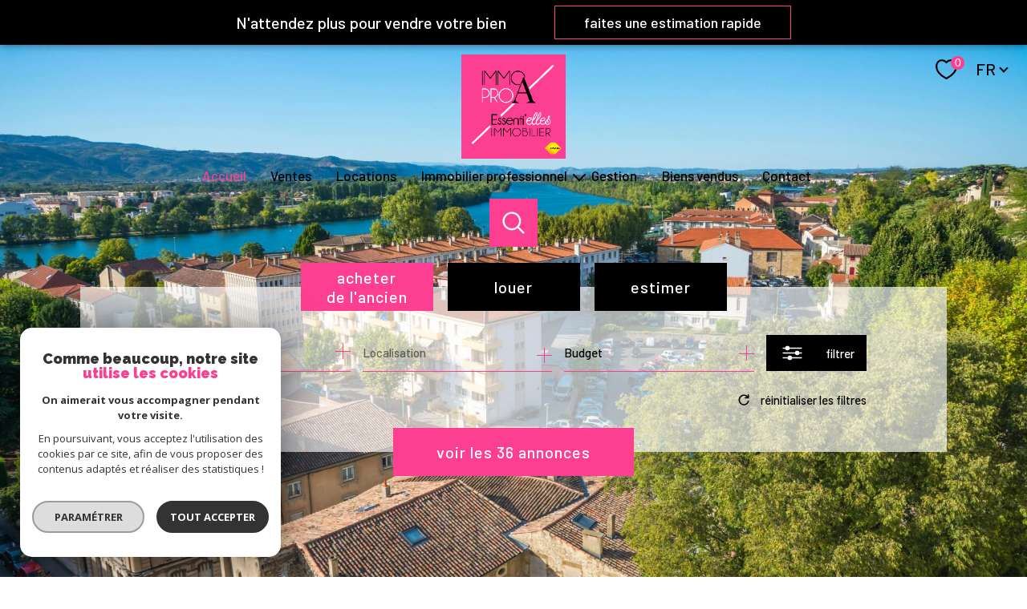

--- FILE ---
content_type: text/html; charset=UTF-8
request_url: https://www.immoproa.com/
body_size: 27887
content:
<!DOCTYPE html>
<!-- Meltem -->
<html lang="fr">
<head>
    <meta charset="utf-8"/>
    <base href="https://www.immoproa.com/">

    <meta http-equiv="X-UA-Compatible" content="IE=edge">

    <title>Agence immobilière Valence | Achat, Vente et Location - Immo Pro A</title>
    <meta name="description" content="Agence immobilière Valence, Immo Pro A, Découvrez nos offres d’achat, vente et location à Valence.">
    <meta name="author" content="">
    <meta name="Language" content="fr">

    
                                    <meta name="generator" content="pampero" >
                            <link  rel="canonical" href="https://www.immoproa.com/" >
                            <meta property="generator" content="bObcat" >
                        
    
        
            
                <script type="application/ld+json">
                    [
                                              {
                            "@context": "https://schema.org",
                            "@type": "RealEstateAgent"
                                                            ,
                                "url": "http://www.immoproa.com/"
                                                                                        ,
                                "logo": "/images/logosadmin/logoadmin_temp_1534694589.jpg"
                                                                                        ,
                                "image": "/images/agences/avatar_41330492d4615e89dd6c95425bf29e2a.jpg"
                                                                                        ,
                                "name": "ImmoProA/Essenti'Elles Immobilier"
                                                                                        ,
                                "email": "immoproa@gmail.com"
                                                       ,
                            "description": ""
                                                            ,
                                "telephone": "04 75 58 85 03"
                                                        ,
                            "priceRange": "€€€"
                                                            ,
                                "hasMap": "l"
                                                                                        ,
                                "address": {
                                    "@type": "PostalAddress"
                                                                            ,
                                        "addressLocality": "Valence"
                                                                                                                ,
                                        "postalCode": "26000"
                                                                                                                ,
                                        "streetAddress": "91 CHE GASTON REYNAUD"
                                                                                                                ,
                                        "addressCountry": "FR"
                                                                    }
                                                                                        ,
                                "geo": {
                                    "@type": "GeoCoordinates"
                                                                            ,
                                        "latitude": "44.925632477"
                                                                                                                ,
                                        "longitude": "4.934555531"
                                                                    }
                                                                                                            }
                                                                ]
                </script>

                
                                
                                                            
                                                            
                            
            
    

    
    <meta name="viewport" content="width=device-width, initial-scale=1.0, maximum-scale=5.0">
    
        <link rel="image_src" href="images/logoSite.png" />
    
    
        <link rel="icon" href="images/favicon.png" type="image/png"/>
        <link rel="shortcut icon" href="images/favicon.png" type="image/png"/>
    

    
            

    
                            
                <meta property="og:type" content="website"/>
        <meta property="og:url" content="https://www.immoproa.com/"/>
        <meta property="og:title" content="Agence immobilière Valence | Achat, Vente et Location - Immo Pro A"/>
        <meta property="og:description" content="Agence immobilière Valence, Immo Pro A, Découvrez nos offres d’achat, vente et location à Valence."/>
        <meta property="og:image" content="images/logo_og.png"/>
    

    

                            
                <meta name="twitter:card" content="summary_large_image"/>
        <meta name="twitter:title" content="Agence immobilière Valence | Achat, Vente et Location - Immo Pro A"/>
        <meta name="twitter:description" content="Agence immobilière Valence, Immo Pro A, Découvrez nos offres d’achat, vente et location à Valence."/>
        <meta name="twitter:image" content="images/logo_twittercard.png"/>
        <meta name="twitter:url" content="https://www.immoproa.com/"/>
    

     

    
        <link rel="preload" href="/js/main.min.js?v=1.9.2" as="script">
        <link rel="preload" href="/js/vendors/vendors.min.js?v=1.9.2" as="script">
    

    <link rel="stylesheet" type="text/css" href="/css/screen.css?v=1.9.2" />
     

    
                    <script async src="https://www.googletagmanager.com/gtag/js?id=G-Q7JX71BWX7"></script>
      <script language="JavaScript" type="text/javascript">
        window.dataLayer = window.dataLayer || [];
        function gtag(){
          dataLayer.push(arguments);
        }
        gtag('js', new Date());
        gtag('config', 'G-Q7JX71BWX7');
      </script>
      <script>
        gtag('consent', 'default', {
          'ad_storage': 'granted',
          'analytics_storage': 'granted',
          'ad_user_data': 'granted',
          'ad_personalization': 'granted',
        });
      </script>
      

    
    
</head>


    


        


    


<body id="bodyjs" class="body body--home  js-search-filter body--search-v1 " data-modal-target="main-message">
    


    


                            






    
<header id="" class="header ">
    
    <div class="header--v2 js-scrollable landing header--slogan">

        <div class="header__container withBandeaux">
                                                            
<div class="bandeau-info Bandeau">
    <div class="bandeau-info__structure">
                    <p class="bandeau-info__text"><span>N'attendez plus pour vendre votre bien</span></p>
                                                        <a href="/estimation?expand=estimation_rapide_group#estimation-formulaires" class="button bandeau-info__button js-bandeau-location">
                    <span>Faites une estimation rapide</span>
                </a>
                        </div>
</div>
    
                                        <div class="header__topbar bandeaux--estim--rapide">
                




<div class="topbar">
    <div class="topbar__wrapper">
        <div class="topbar__extra">
                        
        </div>

        
                    <a href="/selection" class="selection-icon" data-title="bien(s) sélectionné(s)">
                <div class="selection-icon__badge js-selection-count">0</div>
                <div class="selection-icon__icon">
                    <svg class="" viewBox="0 0 24.897 22.928">
        <path d="M258.559,243a7.188,7.188,0,0,0-5.342,2.437A7.189,7.189,0,0,0,247.874,243c-3.593,0-6.106,3.32-6.106,7.226,0,2.856,1.441,8.421,11.087,13.6a.762.762,0,0,0,.722,0c9.647-5.176,11.087-10.741,11.087-13.6C264.665,246.408,262.223,243,258.559,243Z" transform="translate(-240.768 -242)" fill="none" stroke-width="2"/>
</svg>

                </div>
            </a>
                            <div class="topbar__lang lang-switch ">
                <form method="post" action="">
                    <label class="topbar__lang-label" for="lang-262884357">Langue</label>
                    <select class="js-select js-select--light lang__select lang__select--fr" name="lang" id="lang-262884357" required>
                                                    <option value="fr" class="lang-switch__option lang-switch__option--fr" data-action="//www.immoproa.com/" selected>
                                <span>fr</span>
                            </option>
                                                    <option value="en" class="lang-switch__option lang-switch__option--en" data-action="//www.immoproa.com/" >
                                <span>en</span>
                            </option>
                                                    <option value="es" class="lang-switch__option lang-switch__option--es" data-action="//www.immoproa.com/" >
                                <span>es</span>
                            </option>
                                            </select>
                </form>
            </div>
            </div>
</div>

            </div>

            <div class="header__wrapper">

                <div class="header__top header__top--v2 ">
                    
                        <div class="header__logo ">
                            <a class="header__home-link" href="/" name="TRAD_PAMPERO_pagedaccueil" aria-label="TRAD_PAMPERO_pagedaccueil">
                                <img src="images/logoSite.png" alt="">
                            </a>
                                                    </div>
                    

                    <div class="header__nav">
                        
                            <nav aria-label="Navigation principale" class="main-nav" id="main-nav" tabindex="-1">
    <div class="main-nav__container">
        <button aria-label="Fermer" class="main-nav__close">
            <svg class="main-nav__close-icon" xmlns="http://www.w3.org/2000/svg" viewBox="0 0 150 150"><path d="M134.51 22.49l-6.9-6.88L75 68.12 22.39 15.61l-6.9 6.88L68.1 75l-52.61 52.51 6.9 6.88L75 81.89l52.61 52.5 6.9-6.88L81.9 75l52.61-52.51z"/></svg>
        </button>
        <div class="main-nav__topbar">
            




<div class="topbar">
    <div class="topbar__wrapper">
        <div class="topbar__extra">
                        
        </div>

        
                    <a href="/selection" class="selection-icon" data-title="bien(s) sélectionné(s)">
                <div class="selection-icon__badge js-selection-count">0</div>
                <div class="selection-icon__icon">
                    <svg class="" viewBox="0 0 24.897 22.928">
        <path d="M258.559,243a7.188,7.188,0,0,0-5.342,2.437A7.189,7.189,0,0,0,247.874,243c-3.593,0-6.106,3.32-6.106,7.226,0,2.856,1.441,8.421,11.087,13.6a.762.762,0,0,0,.722,0c9.647-5.176,11.087-10.741,11.087-13.6C264.665,246.408,262.223,243,258.559,243Z" transform="translate(-240.768 -242)" fill="none" stroke-width="2"/>
</svg>

                </div>
            </a>
                            <div class="topbar__lang lang-switch ">
                <form method="post" action="">
                    <label class="topbar__lang-label" for="lang-604928849">Langue</label>
                    <select class="js-select js-select--light lang__select lang__select--fr" name="lang" id="lang-604928849" required>
                                                    <option value="fr" class="lang-switch__option lang-switch__option--fr" data-action="//www.immoproa.com/" selected>
                                <span>fr</span>
                            </option>
                                                    <option value="en" class="lang-switch__option lang-switch__option--en" data-action="//www.immoproa.com/" >
                                <span>en</span>
                            </option>
                                                    <option value="es" class="lang-switch__option lang-switch__option--es" data-action="//www.immoproa.com/" >
                                <span>es</span>
                            </option>
                                            </select>
                </form>
            </div>
            </div>
</div>
        </div>
        <div class="main-nav__wrapper" id="jsscroll-main-nav">

            <ul class="main-nav__menu menu">
                                        
    


<li class="menu__item menu__item--active">
    <div class="menu__item-header">
                    <a
                                            href="/"
                                        class="menu__link menu__link--active"
                    target=""
                                                    >Accueil</a>
            </div>
    </li>                                        
    


<li class="menu__item ">
    <div class="menu__item-header">
                    <a
                                            href="/vente/1"
                                        class="menu__link "
                    target=""
                                                    >Ventes</a>
            </div>
    </li>                                        
    


<li class="menu__item ">
    <div class="menu__item-header">
                    <a
                                            href="/location/1"
                                        class="menu__link "
                    target=""
                                                    >Locations</a>
            </div>
    </li>                                        



<li class="menu__item ">
    <div class="menu__item-header">
                    <span class="menu__link">Immobilier professionnel</span>
            </div>
            <ul class="submenu">
                                
    


<li class="submenu__item ">
    <div class="submenu__item-header">
                    <a
                                            href="/vente-pro/1"
                                        class="submenu__link "
                    target=""
                                                    >Ventes</a>
            </div>
    </li>                                
    


<li class="submenu__item ">
    <div class="submenu__item-header">
                    <a
                                            href="/location-pro/1"
                                        class="submenu__link "
                    target=""
                                                    >Locations</a>
            </div>
    </li>                    </ul>
    </li>                                        
    


<li class="menu__item ">
    <div class="menu__item-header">
                    <a
                                            href="/gestion"
                                        class="menu__link "
                    target=""
                                                    >Gestion</a>
            </div>
    </li>                                        
    


<li class="menu__item ">
    <div class="menu__item-header">
                    <a
                                            href="/biens-vendus/1"
                                        class="menu__link "
                    target=""
                                                    >Biens vendus</a>
            </div>
    </li>                                        
    


<li class="menu__item ">
    <div class="menu__item-header">
                    <a
                                            href="/contact"
                                        class="menu__link "
                    target=""
                                                    >Contact</a>
            </div>
    </li>                            </ul>

        </div>
        <button class="main-nav__focus-trap"></button>
    </div>
    
        <div id="jsscroll-toolbar" class="main-nav__toolbar-adds"></div>
    
</nav>                        
                    </div>

                </div>

                <button class="header__nav-toggle nav-toggle " id="nav-toggle" aria-label="Ouvrir le menu">
                                        <div class="nav-toggle__drawing">
                        <span class="nav-toggle__lines"></span>
                    </div>
                </button>


                <div class="header__content header__content--withslogan">
                                            <div class="header__slogan">
                            <div class="title">
                                <p class="title__content"><span class="title__content-1"></span><span class="title__content-2"></span></p>
                            </div>
                        </div>
                    
                                            <button class="header__search-toggle js_filter_toggle" aria-label=TRAD_MELTEM_ouvrirlemoteurderecherche data-modal-mobile-target="search-filter-full">
                            <svg class="search-toggle__icon" xmlns="http://www.w3.org/2000/svg" viewBox="0 0 150 150"><path d="M141.33 133.34l-32.69-32.69a57.26 57.26 0 10-8 8l32.69 32.66a5.66 5.66 0 008-8zm-77-23.12a45.92 45.92 0 1145.94-45.91 46 46 0 01-45.96 45.91z"/></svg>

                        </button>
                    
                    <div class="header__search js-search-holder--horizontal">



                <button class="header__search-toggle js_filter_toggle active " data-modal-mobile-target="search-filter-full">
        <svg class="search-toggle__icon" xmlns="http://www.w3.org/2000/svg" viewBox="0 0 150 150"><path d="M141.33 133.34l-32.69-32.69a57.26 57.26 0 10-8 8l32.69 32.66a5.66 5.66 0 008-8zm-77-23.12a45.92 45.92 0 1145.94-45.91 46 46 0 01-45.96 45.91z"/></svg>
    </button>
<div class="form-search-filter__container"  >
        <form method="post" action="/nos-biens/xdpezdofyyytkyf3/1" class="form-search-filter list-annonces-form js-form-search-filter open"
              id="js-main">
            <div class="formLine__container">
                                                                                                                                                                                                                                                                                                                                                                                                                                                                                                                                                                                                                                                                                                                                                                                                                                                                                                                                                                                                                                                                                


                        <div class="line__container line1__container">
            <div class="line__container__structure">
                                    <div class="line__structure section0 canHidden ">
                                                                                    <div class="form__field form-offredem__field" data-component-name="offredem">



                                                                                                                                            
                                                                    

                                    

                                                                                                                                    

                                                            

                                                                                    

                                                                                                                                                            

                                                                        

<div class="formOffredem__container" data-search-component="offredem" data-search-field-type="radio">
    <div class="form__structure">
        <ul class="form__content">
                            <li class="list-elements__structure js_change_form_parent">
                    <span data-init="acheter" class=" js_change_form_parent_active button-select__element active">Acheter <span class="button-select__element__text">De l'ancien</span></span>
                    <ul class="elements__content">
                                                                                    <li class="item-element">
                                    <input class="radio__item" type="radio" name="offredem[]" id="main__offredem__0_0"
                                           value="0" checked="checked"                                           data-search-field="offredem"
                                           data-search-id="offredem0"
                                           data-search-label="De l'ancien"
                                    >
                                    <label data-form="js-form-search-filter" class="js_change_form item-label"
                                           for="main__offredem__0_0" data-search-id="offredem0"
                                           data-search-label="De l'ancien">
                                        <span class="radio__item-span"></span>
                                        <span class="radio__item-text">De l'ancien</span>
                                    </label>
                                </li>
                                                                                                                <li class="item-element">
                                    <input class="radio__item" type="radio" name="offredem[]" id="main__offredem__0_6"
                                           value="6"                                            data-search-field="offredem"
                                           data-search-id="offredem6"
                                           data-search-label="Du neuf"
                                    >
                                    <label data-form="js-form-search-filter" class="js_change_form item-label"
                                           for="main__offredem__0_6" data-search-id="offredem6"
                                           data-search-label="Du neuf">
                                        <span class="radio__item-span"></span>
                                        <span class="radio__item-text">Du neuf</span>
                                    </label>
                                </li>
                                                                                                                <li class="item-element">
                                    <input class="radio__item" type="radio" name="offredem[]" id="main__offredem__0_10"
                                           value="10"                                            data-search-field="offredem"
                                           data-search-id="offredem10"
                                           data-search-label="De l'immo pro"
                                    >
                                    <label data-form="js-form-search-filter" class="js_change_form item-label"
                                           for="main__offredem__0_10" data-search-id="offredem10"
                                           data-search-label="De l'immo pro">
                                        <span class="radio__item-span"></span>
                                        <span class="radio__item-text">De l'immo pro</span>
                                    </label>
                                </li>
                                                                                                                                                                                                                                    </ul>
                </li>
                                        <li class="list-elements__structure js_change_form_parent">
                    <span data-init="louer" class="js_change_form_parent_active button-select__element ">Louer <span class="button-select__element__text"></span></span>
                    <ul class="elements__content">
                                                                                                                                                                                                                                                                                                                                                        <li class="item-element">
                                    <input class="radio__item" type="radio" name="offredem[]" id="main__offredem__0_11"
                                           value="11"                                           data-search-field="offredem"
                                           data-search-id="offredem11"
                                           data-search-label="De l'immo pro"
                                    >
                                    <label data-form="js-form-search-filter" class="js_change_form item-label"
                                           for="main__offredem__0_11"
                                           data-search-label="De l'immo pro"
                                           data-search-id="offredem11">
                                        <span class="radio__item-span"></span>
                                        <span class="radio__item-text">De l'immo pro</span>
                                    </label>
                                </li>
                                                                        </ul>
                </li>
                        <li class="list-elements__structure">
                <button type="button" class="button-select__element js_change_form" data-remove="true"
                       data-form="js_form_estimate">Estimer</button>
            </li>
        </ul>
    </div>
    <div class="link-email__content">
                <a href="/alerte-email" class="link-email__element links-group__link  button">
            <span class="link-email__content-icon"><svg class="link-email__content-icon-svg" viewBox="0 0 19.064 20.011">
        <g>
        <path d="M18.973,13.506,16.806,5.7a7.768,7.768,0,0,0-15.07.393L.06,13.631A2.5,2.5,0,0,0,2.5,16.673H5.506a4.167,4.167,0,0,0,8.167,0h2.892a2.5,2.5,0,0,0,2.408-3.167ZM9.59,18.339a2.5,2.5,0,0,1-2.347-1.667h4.694A2.5,2.5,0,0,1,9.59,18.339m7.638-3.663a.828.828,0,0,1-.667.329H2.5a.834.834,0,0,1-.833-.833.824.824,0,0,1,.02-.181L3.363,6.449A6.1,6.1,0,0,1,15.2,6.139l2.167,7.81a.827.827,0,0,1-.136.728" transform="translate(0 0)" fill="#fff"/>
    </g>
</svg>
</span>
            <span class="link-email__content-label">Créez votre alerte e-mail</span>
        </a>
    </div>
</div>
</div>
                                                                        </div>
                            </div>
                    </div>
                    <div class="line__container line2__container">
            <div class="line__container__structure">
                                    <div class="line__structure section0 canHidden ">
                                                                                    <div class="form__field form-type__field" data-component-name="type"><div class="formSelect__container formSelect__container__type" data-search-component="type" data-search-field-type="select">
    <div class="formSelect__structure">
        <label class="label-element" for="main__type__0">Type de bien</label>
        <div class="formSelect__content">
            <select multiple name="type[]" id="main__type__0" class="select__input js-select-search" data-field="type[]">
                                    <option value="2" data-text="Appartement"  class="">
                        Appartement
                    </option>
                                    <option value="18" data-text="Duplex"  class="">
                        Duplex
                    </option>
                                    <option value="21" data-text="Immeuble"  class="">
                        Immeuble
                    </option>
                                    <option value="1" data-text="Maison"  class="">
                        Maison
                    </option>
                                    <option value="5" data-text="Terrain"  class="">
                        Terrain
                    </option>
                                    <option value="43" data-text="Terrain à batir"  class="">
                        Terrain à batir
                    </option>
                                    <option value="25" data-text="Villa"  class="">
                        Villa
                    </option>
                            </select>
        </div>
    </div>
</div>
</div>
                                                                                                                <div class="form__field form-commerce__field" data-component-name="commerce"></div>
                                                                        </div>
                                    <div class="line__structure section1 canHidden ">
                                                                                    <div class="form__field form-localisation__field" data-component-name="localisation"><div class="formSelect__container formSelect__container__localizator" data-search-component="localisation"
     data-search-field-type="localizator">
    <div class="formSelect__structure">
        <div class="formSelect__content">
            <div class="formSelect__localizator localizator" data-name="localisation[loc][]" tabindex="0"
                 data-source="i/javascript/localisationAllItems" data-filter-type="LocalizatorSearch"
                 data-field="localisation[loc][]">
                <div class="localizator__summary">
                    <div class="localizator__values">
                        <div class="localizator__value localizator__value--count"></div>
                        <div class="localizator__hidden"></div>
                    </div>
                </div>
                <div class="localizator__content">
                    <div class="localizator__input textfield">
                        <input class="textfield__input" type="text" spellcheck="false"
                               placeholder="Localisation">
                    </div>
                    <div class="ss-add"><span class="ss-plus"></span></div>
                    <div class="localizator__search">
                        <div class="localizator__select">
                            <select class="js-select js-select--custom js-select--main" multiple="multiple">
                                                            </select>
                        </div>
                    </div>

                    <div class="localizator__values-container">
                        <div class="localizator__values">

                        </div>
                        <div class="localizator__extra">
                            <div class="radios">
                                <fieldset class="radios__fieldset">
                                    <legend class="radios__legend">Dans un rayon de</legend>
                                    <ul class="radios__group">
                                                                                    <li class="radios__item">
                                                <div class="radio">
                                                    
                                                    <input
                                                            class="input_radio_element"
                                                            type="radio"
                                                            name="localisation[distance]"
                                                            value="5"
                                                            id="main__localisation__0_distance_5"
                                                                                                                        data-field="localisation[distance]"
                                                            data-search-label="autour de 5 km"
                                                    />
                                                    <label class="label_radio_element" for="main__localisation__0_distance_5"><span class="check_radio_element"></span> 5 km</label>
                                                </div>
                                            </li>
                                                                                    <li class="radios__item">
                                                <div class="radio">
                                                    
                                                    <input
                                                            class="input_radio_element"
                                                            type="radio"
                                                            name="localisation[distance]"
                                                            value="10"
                                                            id="main__localisation__0_distance_10"
                                                                                                                        data-field="localisation[distance]"
                                                            data-search-label="autour de 10 km"
                                                    />
                                                    <label class="label_radio_element" for="main__localisation__0_distance_10"><span class="check_radio_element"></span> 10 km</label>
                                                </div>
                                            </li>
                                                                                    <li class="radios__item">
                                                <div class="radio">
                                                    
                                                    <input
                                                            class="input_radio_element"
                                                            type="radio"
                                                            name="localisation[distance]"
                                                            value="15"
                                                            id="main__localisation__0_distance_15"
                                                                                                                        data-field="localisation[distance]"
                                                            data-search-label="autour de 15 km"
                                                    />
                                                    <label class="label_radio_element" for="main__localisation__0_distance_15"><span class="check_radio_element"></span> 15 km</label>
                                                </div>
                                            </li>
                                                                                    <li class="radios__item">
                                                <div class="radio">
                                                    
                                                    <input
                                                            class="input_radio_element"
                                                            type="radio"
                                                            name="localisation[distance]"
                                                            value="20"
                                                            id="main__localisation__0_distance_20"
                                                                                                                        data-field="localisation[distance]"
                                                            data-search-label="autour de 20 km"
                                                    />
                                                    <label class="label_radio_element" for="main__localisation__0_distance_20"><span class="check_radio_element"></span> 20 km</label>
                                                </div>
                                            </li>
                                                                                    <li class="radios__item">
                                                <div class="radio">
                                                    
                                                    <input
                                                            class="input_radio_element"
                                                            type="radio"
                                                            name="localisation[distance]"
                                                            value="25"
                                                            id="main__localisation__0_distance_25"
                                                                                                                        data-field="localisation[distance]"
                                                            data-search-label="autour de 25 km"
                                                    />
                                                    <label class="label_radio_element" for="main__localisation__0_distance_25"><span class="check_radio_element"></span> 25 km</label>
                                                </div>
                                            </li>
                                                                                    <li class="radios__item">
                                                <div class="radio">
                                                    
                                                    <input
                                                            class="input_radio_element"
                                                            type="radio"
                                                            name="localisation[distance]"
                                                            value="30"
                                                            id="main__localisation__0_distance_30"
                                                                                                                        data-field="localisation[distance]"
                                                            data-search-label="autour de 30 km"
                                                    />
                                                    <label class="label_radio_element" for="main__localisation__0_distance_30"><span class="check_radio_element"></span> 30 km</label>
                                                </div>
                                            </li>
                                                                            </ul>
                                </fieldset>
                            </div>
                        </div>
                    </div>
                </div>
                <div class="localizator__plus"></div>
            </div>
        </div>
    </div>
</div>



</div>
                                                                        </div>
                                    <div class="line__structure section2 canHidden ">
                                                                                    <div class="form__field form-prices__field" data-component-name="prices">    
<div class="formRange__container range " data-search-component="prices" data-search-field-type="range" data-min="59000"
     data-max="890000" data-search-label="Budget">
    <div class="formRange__structure">
        <label for="main__prices__0"
               class="formRange__label">Budget </label>
        <div class="range__input" tabindex="0" data-steps="" data-id="price">
            <div class="formRange__content range__summary">
                Budget
            </div>
            <div class="range__plus"></div>
            <div class="range__content">
                <div class="range__slider"></div>
                <div class="range__preview">
                    <div class="range__highlight">
                        <span class="range__text">Mini</span>
                        <input name="prices[min]" type="number" value="59000" class="range__input range__input-min" data-field="prices[min]">
                        <input type="hidden" name="prices[rmin]" value="59000" class="range__input-rmin">
                        <span class="range__unit">€</span>
                    </div>
                    <div class="range__highlight">
                        <span class="range__text">Maxi</span>
                        <input name="prices[max]" type="number" value="890000" class="range__input range__input-max" data-field="prices[max]">
                        <input type="hidden" name="prices[rmax]" value="890000" class="range__input-rmax">
                        <span class="range__unit">€</span>
                    </div>
                </div>
                <div class="formRange__reset-content">
    <button type="reset" class="button__reset-button">
                <span class="button__reset-svg"><svg class="reset__icon-svg" x="0px" y="0px" viewBox="0 0 34.9 34.9">
        <path d="M17.6,23.2c2.5,0,4.6-1.7,5.3-4.1c0.2-0.5,0.7-0.7,1.2-0.5c0.4,0.2,0.7,0.6,0.6,1
	c-0.9,3.1-3.8,5.3-7,5.3c-4-0.1-7.2-3.3-7.3-7.3c0.1-4,3.3-7.3,7.3-7.3c1.9,0,3.7,0.7,5,2.1l0-1.7c0-0.5,0.4-0.9,0.9-0.9
	c0.5,0,0.9,0.4,0.9,0.9l0.1,4c0,0.5-0.4,0.9-0.9,0.9c0,0,0,0,0,0l-4-0.1c-0.5,0-0.9-0.4-0.9-0.9c0,0,0,0,0,0c0-0.5,0.4-0.9,0.9-0.9
	l2,0c-1-1.1-2.5-1.7-4-1.7c-3,0-5.5,2.5-5.5,5.5C12.1,20.7,14.5,23.2,17.6,23.2z"/>
</svg>
</span>
        <span class="button__reset-label">Réinitialiser ce filtre</span>
    </button>
</div>
            </div>
        </div>
    </div>
</div>
</div>
                                                                                                                <div class="form__field form-loyer__field" data-component-name="loyer"></div>
                                                                        </div>
                                    <div class="line__structure section3 canHidden hidden">
                                                                                    <div class="form__field form-nbvacanciers__field" data-component-name="nbvacanciers"></div>
                                                                        </div>
                                    <div class="line__structure section4 canHidden hidden">
                                                                                    <div class="form__field form-datelocsais__field" data-component-name="datelocsais"></div>
                                                                        </div>
                            </div>
                            <div class="button_Content">
                                        <button type="button" class="form-search-filter_btn-toggle filter_button_item link-email__element links-group__link button" data-modal-target="search-filter-full"
                            aria-label="Ouvrir le formulaire de recherche">
                        <span class="search__icon"><svg class="form-search-filter__filter" x="0px" y="0px" viewBox="0 0 34.9 34.9">
        <g>
        <path d="M6,12.1h2.7c0,1.1,0.9,2,2,2h1.3c1.1,0,2-0.9,2-2h14.8c0.4,0,0.7-0.3,0.7-0.7c0-0.4-0.3-0.7-0.7-0.7H14.1
		c0-1.1-0.9-2-2-2h-1.3c-1.1,0-2,0.9-2,2H6c-0.4,0-0.7,0.3-0.7,0.7C5.4,11.8,5.7,12.1,6,12.1z"/>
        <path d="M6,18.1h14.8c0,1.1,0.9,2,2,2h1.3c1.1,0,2-0.9,2-2h2.7c0.4,0,0.7-0.3,0.7-0.7c0-0.4-0.3-0.7-0.7-0.7h0h-2.7
		c0-1.1-0.9-2-2-2h-1.3c-1.1,0-2,0.9-2,2H6c-0.4,0-0.7,0.3-0.7,0.7C5.4,17.8,5.7,18.1,6,18.1z"/>
        <path d="M28.9,22.8C28.9,22.8,28.9,22.8,28.9,22.8L28.9,22.8l-11.8,0c0-1.1-0.9-2-2-2h-1.3c-1.1,0-2,0.9-2,2H6
		c-0.4,0-0.7,0.3-0.7,0.7c0,0.4,0.3,0.7,0.7,0.7c0,0,0,0,0,0h5.7c0,1.1,0.9,2,2,2h1.3c1.1,0,2-0.9,2-2h11.8c0.4,0,0.7-0.3,0.7-0.7
		C29.5,23.1,29.2,22.8,28.9,22.8z"/>
    </g>
</svg>
</span>
                        <span class="search__label">Filtrer</span>
                    </button>

                                                                
                    <button type="button" class="js_submit_main_form submit_button_item link-email__element links-group__link button">
                        <span class="submit__label js_ajax_counter">Voir les <span>36</span> annonces</span>
                    </button>
                </div>
                    </div>
    
                <div class="line__container line3__container">
                    <div class="formBubble__container" data-search-component="bubble" data-search-field-type="bubble">
    <div class="formBubble__structure">
        <ul class="formBubble__content"></ul>
    </div>
    <button type="button" class="button-more__element js_button-more__element"></button>
</div>                    <button type="reset" class="reset_button_item js_reset_global_form">
                                                <span class="reset__icon"><svg class="reset__icon-svg" x="0px" y="0px" viewBox="0 0 34.9 34.9">
        <path d="M17.6,23.2c2.5,0,4.6-1.7,5.3-4.1c0.2-0.5,0.7-0.7,1.2-0.5c0.4,0.2,0.7,0.6,0.6,1
	c-0.9,3.1-3.8,5.3-7,5.3c-4-0.1-7.2-3.3-7.3-7.3c0.1-4,3.3-7.3,7.3-7.3c1.9,0,3.7,0.7,5,2.1l0-1.7c0-0.5,0.4-0.9,0.9-0.9
	c0.5,0,0.9,0.4,0.9,0.9l0.1,4c0,0.5-0.4,0.9-0.9,0.9c0,0,0,0,0,0l-4-0.1c-0.5,0-0.9-0.4-0.9-0.9c0,0,0,0,0,0c0-0.5,0.4-0.9,0.9-0.9
	l2,0c-1-1.1-2.5-1.7-4-1.7c-3,0-5.5,2.5-5.5,5.5C12.1,20.7,14.5,23.2,17.6,23.2z"/>
</svg>
</span>
                        <span class="reset__label">Réinitialiser les filtres</span>
                    </button>
                </div>
                    <div class="form-estimate__container js_form_estimate">
        <div class="form-estimate__structure">
            <p class="form-estimate__text"><span>Faites estimer votre bien par un professionnel</span></p>
            <div class="form-estimate__input-content">
                <input class="form-estimate__input-element" type="text" placeholder="Saisir l'adresse du bien" name="adressebien_bandeau-search-estimation" id="adressebien_bandeau-search-estimation">
                <div class="ss-add"><span class="ss-plus"></span></div>
            </div>
            <a href="/estimation?expand=estimation_pro_group#estimation-formulaires" class="button form-estimate__button js-bandeau-location">
                <span>Estimer votre bien</span>
            </a>
        </div>
    </div>
            </div>
            <input type="hidden" name="allow_fields" value="offredem,type,localisation,prices,reference">
            <div class="loader_container"></div>
        </form>
    </div>

    </div>

                                    </div>



            </div>


            
            <div class="scroll-block header__scroll-block">
                <button class="js-scroll-block scroll-block__button">
                                        <svg width="36" height="36" viewBox="0 0 36 36" class="svg-arrowscroll scroll-block__svg">
    <g transform="translate(-942 -1014)">
        <g transform="translate(942 1014)" fill="none" stroke-width="1" class="scroll-block__svg-border">
            <circle cx="18" cy="18" r="18" stroke="none"/>
            <circle cx="18" cy="18" r="17.5" fill="none"/>
        </g>
        <path d="M488.424,157.051l7.87-7.87a1.063,1.063,0,0,0,.29-.7.993.993,0,0,0-1.7-.7l-7.169,7.168-7.168-7.168a.993.993,0,1,0-1.4,1.4l7.87,7.87A1,1,0,0,0,488.424,157.051Z" transform="translate(472.143 880.516)" />
    </g>
</svg>

                </button>
            </div>

        </div>
    </div>

</header>
    

<div data-scroll>
    <div class="body__wrapper">

        
                            


<main id="main" class="home ">
    <div class="home__wrapper">
        
                            




    


    

                                

                        


<section id="" class="cro-v1 js-scrollable landing home__module ">
    <div class="module__background">
        <div class="cro-v1__background"></div>
    </div>
    <div class="module__aligner">
        <div class="cro-v1__container">
            <div class="cro-v1__wrapper">
                <header class="cro-v1__title" data-animation="bottomup">
                                                                                


<div class="title  " id="">
    <h1 class="title__content">
                    <span class="title__content-1">IMMO PRO A</span>
                            <span class="title__content-2">L'immobilier à Valence</span>
            </h1>
</div>
                </header>
                <div class="cro-v1__container-text jsscroll-block" data-animation="bottomup">
                    <div class="cro-v1__text-block text-block editorial">
                        <p><span dir="ltr">ImmoPro A et Essenti'elles Immobilier ne font plus qu'un ! </span></p><p><span dir="ltr">Depuis Octobre 2023, nos deux entreprises dr&ocirc;moises sp&eacute;cialistes de l'immobilier font la paire. </span></p><p><span dir="ltr">En un seul lieu, retrouvez d&eacute;sormais une &eacute;quipe experte depuis plus de 20 ans qui saura r&eacute;pondre &agrave; tous vos besoins en mati&egrave;re d'immobilier.</span></p><p><span dir="ltr">- ImmoPro A est LE sp&eacute;cialiste de l'immobilier d'entreprise, seul ind&eacute;pendant sur Valence, qui saura guider les professionnels dans tous leurs achats, ventes, ainsi que dans leur gestion locative. </span></p><p><span dir="ltr">- Essenti'elles Immobilier s'occupe des projets immobiliers des particuliers et accompagne chaque client tout au long de sa d&eacute;marche. </span></p><p><span dir="ltr">Cette fusion, c'est aussi une nouvelle &eacute;quipe, pleine d'exp&eacute;rience et pr&ecirc;te &agrave; relever tous les d&eacute;fis ! </span></p><p><span dir="ltr">Alors, pour tous vos projets immobiliers, c'est ici que ca se passe : </span></p><p><span dir="ltr">91 chemin Gaston Reynaud, 26000 Valence (Zone de la Rose des Vents).</span></p><h2>Services immobiliers &agrave; Valence et alentours</h2><h3>R&eacute;aliser une transaction immobili&egrave;re &agrave; Valence et ses environs</h3><p>Vous n'avez pas trouv&eacute; ce que vous cherchiez parmi les biens &agrave; acheter ou &agrave; louer ? Nous assurons&nbsp;la vente de locaux professionnels &agrave; Valence, la vente de villa &agrave; Valence et la vente d'appartement &agrave; Valence. Profitez de l'exp&eacute;rience de nos agents immobiliers pour trouver la maison ou l'appartement id&eacute;al qui r&eacute;pond &agrave; tous vos crit&egrave;res et &agrave; vos envies.</p><h3>Faire estimer son bien immobilier &agrave; Valence et sa r&eacute;gion</h3><p>Vous &ecirc;tes d&eacute;tenteur d'un bien immobilier et souhaitez le vendre, mais vous ne savez pas quel prix fixer. Nos experts sont pr&ecirc;ts &agrave; vous aider et &agrave; vous fournir une estimation. Gr&acirc;ce &agrave; une bonne connaissance du march&eacute; immobilier par nos agents, vous b&eacute;n&eacute;ficierez d<strong>&rsquo;une estimation immobili&egrave;re &agrave; Valence fiable</strong>&nbsp;qui attirera les acheteurs.</p><h3>Confier la gestion locative de son bien &agrave; Valence et alentours</h3><p>Confier vos biens &agrave; nos experts vous permettra en d&rsquo;optimiser leur rentabilit&eacute; en toute s&eacute;curit&eacute;. Vous jouirez d&rsquo;une assistance en ce qui concerne les formalit&eacute;s juridiques et fiscales.</p><h2>Contacter notre agence immobili&egrave;re &agrave; Valence et sa r&eacute;gion</h2><p>Au fil des ann&eacute;es, nous avons &eacute;tabli une solide r&eacute;putation dans le secteur immobilier valentinois. Nous mettons &agrave; votre service, notre professionnalisme et notre engagement &agrave; fournir un service de haute qualit&eacute;. Nous mettons un point d&rsquo;honneur &agrave; bien conna&icirc;tre nos clients et &agrave; leur offrir des conseils avis&eacute;s.</p><p>Chez&nbsp;Immo Pro A, nous disposons d&rsquo;une riche exp&eacute;rience dans le domaine de l&rsquo;immobilier, ce qui nous permet de vous offrir un service de qualit&eacute;. Si vous &ecirc;tes &agrave; la recherche d&rsquo;une agence immobili&egrave;re &agrave; Valence, n&rsquo;h&eacute;sitez pas &agrave;&nbsp;nous contacter.</p>
                    </div>
                </div>
                <div class="cro-v1__links links-group" data-animation="leftright">
                    <div class="links-group__wrapper">
                                            </div>
                </div>
            </div>
        </div>
    </div>
    <div class="scroll-block cro-v1__scroll-block">
        <button class="js-scroll-block scroll-block__button">
                        <svg width="36" height="36" viewBox="0 0 36 36" class="svg-arrowscroll scroll-block__svg">
    <g transform="translate(-942 -1014)">
        <g transform="translate(942 1014)" fill="none" stroke-width="1" class="scroll-block__svg-border">
            <circle cx="18" cy="18" r="18" stroke="none"/>
            <circle cx="18" cy="18" r="17.5" fill="none"/>
        </g>
        <path d="M488.424,157.051l7.87-7.87a1.063,1.063,0,0,0,.29-.7.993.993,0,0,0-1.7-.7l-7.169,7.168-7.168-7.168a.993.993,0,1,0-1.4,1.4l7.87,7.87A1,1,0,0,0,488.424,157.051Z" transform="translate(472.143 880.516)" />
    </g>
</svg>

        </button>
    </div>
</section>
            
        
                            






    

                                

                    


<section id="" class="estimation_home  js-scrollable landing home__module">
    <div class="module__background">
        <div class="estimation_home__background"></div>
    </div>
    <div class="estimation_home__structure">
                                                        


<div class="title  " id="">
    <h2 class="title__content">
                    <span class="title__content-1">Vous êtes vendeur ?</span>
                            <span class="title__content-2">N'attendez plus</span>
            </h2>
</div>
        
                    <div class="estimation_home__paragraphe__content" data-animation="bottomup">
                <p class="estimation_home__paragraphe__element">Notre agence vous accompagne dans l'estimation de votre bien et met toutes ses compétences au service d'une évaluation immobilière précise, en phase avec la réalité du marché immobilier. <br><br> N'attendez plus et faites appel à notre équipe pour concrétiser la vente de votre bien par nos soins.</p>
            </div>
                            <div class="estimation_home__button__content" data-animation="leftright">
                    

                    
    
    
    
                                                                                                                                                
                                    
                <a
                            href="/estimation"
                        class="links-group__link  button"
            target=""
            title="estimez votre bien dès à présent "
        >
                        <span class="">estimez votre bien dès à présent</span>
        </a>
            

            </div>
            </div>

    <div class="scroll-block estimation_home__scroll-block">
        <button class="js-scroll-block scroll-block__button">
                        <svg width="36" height="36" viewBox="0 0 36 36" class="svg-arrowscroll scroll-block__svg">
    <g transform="translate(-942 -1014)">
        <g transform="translate(942 1014)" fill="none" stroke-width="1" class="scroll-block__svg-border">
            <circle cx="18" cy="18" r="18" stroke="none"/>
            <circle cx="18" cy="18" r="17.5" fill="none"/>
        </g>
        <path d="M488.424,157.051l7.87-7.87a1.063,1.063,0,0,0,.29-.7.993.993,0,0,0-1.7-.7l-7.169,7.168-7.168-7.168a.993.993,0,1,0-1.4,1.4l7.87,7.87A1,1,0,0,0,488.424,157.051Z" transform="translate(472.143 880.516)" />
    </g>
</svg>

        </button>
    </div>
</section>

            
        
                            





                                    
    
                        
    




    

                                





<section id="" class="favorites-v1 landing js-scrollable home__module ">
    <div class="module__background">
        <div class="favorites-v1__background"></div>
    </div>
    <div class="module__aligner">
        <div class="favorites-v1__container">
            <div class="favorites-v1__wrapper">
                <header class="favorites-v1__title" data-animation="bottomup">
                                                                                


<div class="title  " id="">
    <h2 class="title__content">
                    <span class="title__content-1">Notre sélection</span>
                            <span class="title__content-2">de biens</span>
            </h2>
</div>
                </header>
                <div class="favorites-v1__favorites " data-animation="fade">
                    <div class="favorites-v1__swiper">
                        <div class="swiper-container swiper-container--nav-under js-swiper-favorite-v1" data-autoplaydelay=2000>
                            <!-- Additional required wrapper -->
                            <div class="swiper-wrapper favorites-v1__items">
                                
                                                                        <article class="swiper-slide favorites-v1__item">
                                        <a href="/vente/40-montelier/terrain-a-batir/353-terrain-a-batir" class="favorites-v1__item-global-link">
                                            <div class="favorites-v1__item-decorate">
                                                <div class="favorites-v1__item-decorate-wrapper">
                                                    <div class="favorites-v1__item-visual favorites-v1__item-visual--cover">
                                                        <img src="data:image/svg+xml,%3Csvg xmlns='http://www.w3.org/2000/svg' viewBox='0 0 480 640'%3E%3C/svg%3E" data-src="//immoproa.staticlbi.com/600xauto/images/biens/1/ba234b5d4e41871e26d2b87aba67712f/photo_ca857e0dd42b9c7aa2022284456cc61f.jpg" data-path="biens/1/ba234b5d4e41871e26d2b87aba67712f/photo_ca857e0dd42b9c7aa2022284456cc61f.jpg" class="favorites-v1__item-img js-swiper-lazy" alt="" width="480" height="640" />
                                                        <div class="favorites-v1__item-more links-group">
                                                            <div class="links-group__wrapper">
                                                                <div class="button">
                                                                    <span>
                                                                        <span class="button__line1">Voir le</span>
                                                                        <span class="button__line2">bien</span>
                                                                    </span>
                                                                </div>
                                                            </div>
                                                        </div>
                                                    </div>
                                                </div>
                                            </div>
                                            <div class="favorites-v1__item-aligner">
                                                <div class="favorites-v1__item-content">
                                                    <header class="favorites-v1__item-title title-subtitle">
                                                                                                                                                                                                                                


<div id="" class="title-subtitle  ">
            <div class="title-subtitle__subtitle">Montélier (26120)</div>
                <h3 class="title-subtitle__content"><span>Terrain à batir</span></h3>
    </div>

                                                    </header>
                                                    <div class="favorites-v1__item-info">
                                                        <div class="favorites-v1__item-info-superficie"></div>
                                                        <span class="favorites-v1__item-info-separator">-</span>
                                                        <div class="favorites-v1__item-info-price">
                                                                                                                                                                                                                                                                <span class="__price-value">158 000 €</span>
                                                                                                                                                                                                                                                    </div>
                                                    </div>
                                                </div>
                                            </div>
                                        </a>
                                    </article>
                                
                                                                        <article class="swiper-slide favorites-v1__item">
                                        <a href="/vente/72-etoile-sur-rhone/maison/t8/532-belle-propriete-de-300m2-hab-dependances-terrain-5000m2/" class="favorites-v1__item-global-link">
                                            <div class="favorites-v1__item-decorate">
                                                <div class="favorites-v1__item-decorate-wrapper">
                                                    <div class="favorites-v1__item-visual favorites-v1__item-visual--cover">
                                                        <img src="data:image/svg+xml,%3Csvg xmlns='http://www.w3.org/2000/svg' viewBox='0 0 4000 3000'%3E%3C/svg%3E" data-src="//immoproa.staticlbi.com/600xauto/images/biens/1/7bd28f15a49d5e5848d6ec70e584e625/photo_0d1b9b9ce2eccb7f27b675cb0028011e.jpg" data-path="biens/1/7bd28f15a49d5e5848d6ec70e584e625/photo_0d1b9b9ce2eccb7f27b675cb0028011e.jpg" class="favorites-v1__item-img js-swiper-lazy" alt="" width="4000" height="3000" />
                                                        <div class="favorites-v1__item-more links-group">
                                                            <div class="links-group__wrapper">
                                                                <div class="button">
                                                                    <span>
                                                                        <span class="button__line1">Voir le</span>
                                                                        <span class="button__line2">bien</span>
                                                                    </span>
                                                                </div>
                                                            </div>
                                                        </div>
                                                    </div>
                                                </div>
                                            </div>
                                            <div class="favorites-v1__item-aligner">
                                                <div class="favorites-v1__item-content">
                                                    <header class="favorites-v1__item-title title-subtitle">
                                                                                                                                                                                                                                


<div id="" class="title-subtitle  ">
            <div class="title-subtitle__subtitle">Étoile-sur-Rhône (26800)</div>
                <h3 class="title-subtitle__content"><span>Belle propriété de 300m2 hab + dépendances terrain 5000m2.</span></h3>
    </div>

                                                    </header>
                                                    <div class="favorites-v1__item-info">
                                                        <div class="favorites-v1__item-info-superficie">300 m²</div>
                                                        <span class="favorites-v1__item-info-separator">-</span>
                                                        <div class="favorites-v1__item-info-price">
                                                                                                                                                                                                                                                                <span class="__price-value"></span>
                                                                                                                                                                                                                                                    </div>
                                                    </div>
                                                </div>
                                            </div>
                                        </a>
                                    </article>
                                
                                                                        <article class="swiper-slide favorites-v1__item">
                                        <a href="/vente/1-valence/appartement/t2/582-appartement-de-type-2-en-rez-de-jardin/" class="favorites-v1__item-global-link">
                                            <div class="favorites-v1__item-decorate">
                                                <div class="favorites-v1__item-decorate-wrapper">
                                                    <div class="favorites-v1__item-visual favorites-v1__item-visual--cover">
                                                        <img src="data:image/svg+xml,%3Csvg xmlns='http://www.w3.org/2000/svg' viewBox='0 0 2048 956'%3E%3C/svg%3E" data-src="//immoproa.staticlbi.com/600xauto/images/biens/1/02b1be0d48924c327124732726097157/photo_dbfa701d43b3a439c18c4a5ec3fcf6bb.jpg" data-path="biens/1/02b1be0d48924c327124732726097157/photo_dbfa701d43b3a439c18c4a5ec3fcf6bb.jpg" class="favorites-v1__item-img js-swiper-lazy" alt="" width="2048" height="956" />
                                                        <div class="favorites-v1__item-more links-group">
                                                            <div class="links-group__wrapper">
                                                                <div class="button">
                                                                    <span>
                                                                        <span class="button__line1">Voir le</span>
                                                                        <span class="button__line2">bien</span>
                                                                    </span>
                                                                </div>
                                                            </div>
                                                        </div>
                                                    </div>
                                                </div>
                                            </div>
                                            <div class="favorites-v1__item-aligner">
                                                <div class="favorites-v1__item-content">
                                                    <header class="favorites-v1__item-title title-subtitle">
                                                                                                                                                                                                                                


<div id="" class="title-subtitle  ">
            <div class="title-subtitle__subtitle">Valence (26000)</div>
                <h3 class="title-subtitle__content"><span>Appartement de type 2 en Rez-de-jardin</span></h3>
    </div>

                                                    </header>
                                                    <div class="favorites-v1__item-info">
                                                        <div class="favorites-v1__item-info-superficie">46 m²</div>
                                                        <span class="favorites-v1__item-info-separator">-</span>
                                                        <div class="favorites-v1__item-info-price">
                                                                                                                                                                                                                                                                <span class="__price-value"></span>
                                                                                                                                                                                                                                                    </div>
                                                    </div>
                                                </div>
                                            </div>
                                        </a>
                                    </article>
                                
                                                                        <article class="swiper-slide favorites-v1__item">
                                        <a href="/vente/36-livron-sur-drome/maison/t6/640-maison-proche-centre-ville-avec-sous-sol-complet-sur-une-parcelle-de-2090m2-constructible/" class="favorites-v1__item-global-link">
                                            <div class="favorites-v1__item-decorate">
                                                <div class="favorites-v1__item-decorate-wrapper">
                                                    <div class="favorites-v1__item-visual favorites-v1__item-visual--cover">
                                                        <img src="data:image/svg+xml,%3Csvg xmlns='http://www.w3.org/2000/svg' viewBox='0 0 4000 1868'%3E%3C/svg%3E" data-src="//immoproa.staticlbi.com/600xauto/images/biens/1/68924e6f6d9d12d8d8d1c2d4a880d758/photo_cfc3ac165dcf7ae1019e5d90ae65b4c0.jpg" data-path="biens/1/68924e6f6d9d12d8d8d1c2d4a880d758/photo_cfc3ac165dcf7ae1019e5d90ae65b4c0.jpg" class="favorites-v1__item-img js-swiper-lazy" alt="" width="4000" height="1868" />
                                                        <div class="favorites-v1__item-more links-group">
                                                            <div class="links-group__wrapper">
                                                                <div class="button">
                                                                    <span>
                                                                        <span class="button__line1">Voir le</span>
                                                                        <span class="button__line2">bien</span>
                                                                    </span>
                                                                </div>
                                                            </div>
                                                        </div>
                                                    </div>
                                                </div>
                                            </div>
                                            <div class="favorites-v1__item-aligner">
                                                <div class="favorites-v1__item-content">
                                                    <header class="favorites-v1__item-title title-subtitle">
                                                                                                                                                                                                                                


<div id="" class="title-subtitle  ">
            <div class="title-subtitle__subtitle">Livron-sur-Drôme (26250)</div>
                <h3 class="title-subtitle__content"><span>Maison proche centre ville avec sous-sol complet sur une parcelle de 2090m2 constructible.</span></h3>
    </div>

                                                    </header>
                                                    <div class="favorites-v1__item-info">
                                                        <div class="favorites-v1__item-info-superficie">160 m²</div>
                                                        <span class="favorites-v1__item-info-separator">-</span>
                                                        <div class="favorites-v1__item-info-price">
                                                                                                                                                                                                                                                                <span class="__price-value"></span>
                                                                                                                                                                                                                                                    </div>
                                                    </div>
                                                </div>
                                            </div>
                                        </a>
                                    </article>
                                
                                                                        <article class="swiper-slide favorites-v1__item">
                                        <a href="/vente/81-grane/maison/t5/715-maison-sur-une-parcelle-de-1450m2-avec-vue-imprenable/" class="favorites-v1__item-global-link">
                                            <div class="favorites-v1__item-decorate">
                                                <div class="favorites-v1__item-decorate-wrapper">
                                                    <div class="favorites-v1__item-visual favorites-v1__item-visual--cover">
                                                        <img src="data:image/svg+xml,%3Csvg xmlns='http://www.w3.org/2000/svg' viewBox='0 0 3979 1812'%3E%3C/svg%3E" data-src="//immoproa.staticlbi.com/600xauto/images/biens/1/10230685d37fdbd5535c624de18af605/photo_b270b809077794b2be4a1ebb9f946e6f.jpg" data-path="biens/1/10230685d37fdbd5535c624de18af605/photo_b270b809077794b2be4a1ebb9f946e6f.jpg" class="favorites-v1__item-img js-swiper-lazy" alt="" width="3979" height="1812" />
                                                        <div class="favorites-v1__item-more links-group">
                                                            <div class="links-group__wrapper">
                                                                <div class="button">
                                                                    <span>
                                                                        <span class="button__line1">Voir le</span>
                                                                        <span class="button__line2">bien</span>
                                                                    </span>
                                                                </div>
                                                            </div>
                                                        </div>
                                                    </div>
                                                </div>
                                            </div>
                                            <div class="favorites-v1__item-aligner">
                                                <div class="favorites-v1__item-content">
                                                    <header class="favorites-v1__item-title title-subtitle">
                                                                                                                                                                                                                                


<div id="" class="title-subtitle  ">
            <div class="title-subtitle__subtitle">Grane (26400)</div>
                <h3 class="title-subtitle__content"><span>Maison sur une parcelle de 1450m2 avec vue imprenable</span></h3>
    </div>

                                                    </header>
                                                    <div class="favorites-v1__item-info">
                                                        <div class="favorites-v1__item-info-superficie">150 m²</div>
                                                        <span class="favorites-v1__item-info-separator">-</span>
                                                        <div class="favorites-v1__item-info-price">
                                                                                                                                                                                                                                                                <span class="__price-value"></span>
                                                                                                                                                                                                                                                    </div>
                                                    </div>
                                                </div>
                                            </div>
                                        </a>
                                    </article>
                                                            </div>
                            
                        </div>
                        <!-- Add Pagination -->
                        <div class="favorites-v1__pagination swiper-pagination"></div>
                    </div>
					<div class="favorites-v1__links" data-animation="leftright">
						<div class="links-group">
							<div class="links-group__wrapper">
															</div>
						</div>
					</div>
                                    </div>
            </div>
        </div>
    </div>
    <div class="scroll-block favorites-v1__scroll-block" data-animation="fade">
        <button class="js-scroll-block scroll-block__button">
                        <svg width="36" height="36" viewBox="0 0 36 36" class="svg-arrowscroll scroll-block__svg">
    <g transform="translate(-942 -1014)">
        <g transform="translate(942 1014)" fill="none" stroke-width="1" class="scroll-block__svg-border">
            <circle cx="18" cy="18" r="18" stroke="none"/>
            <circle cx="18" cy="18" r="17.5" fill="none"/>
        </g>
        <path d="M488.424,157.051l7.87-7.87a1.063,1.063,0,0,0,.29-.7.993.993,0,0,0-1.7-.7l-7.169,7.168-7.168-7.168a.993.993,0,1,0-1.4,1.4l7.87,7.87A1,1,0,0,0,488.424,157.051Z" transform="translate(472.143 880.516)" />
    </g>
</svg>

        </button>
    </div>

</section>
            
        
                            







    

                                


<section id="" class="services-v2 js-scrollable landing home__module ">
    <div class="module__background">
        <div class="services-v2__background"></div>
    </div>
    <div class="module__aligner">
        <div class="services-v2__container">
            <div class="services-v2__wrapper">
                                    <header class="services-v2__title" data-animation="bottomup">
                                                                                                


<div class="title  " id="">
    <h2 class="title__content">
                    <span class="title__content-1">L'agence vous propose</span>
                            <span class="title__content-2">ses services</span>
            </h2>
</div>
                    </header>
                                <div class="services-v2__items">

                    
                                                                            
                                                                                                
                                                                                                        
                        
                                                                                                                                                                                                                                
                        
                                                                                                                                        
                        <article id="" class="services-v2__item  bordered" data-animation="bottomup">
                            <div class="services-v2__item-title bordered__header">
                                                                                                                                


<div class="title  " id="">
    <h3 class="title__content">
                    <span class="title__content-1">Nous confier</span>
                            <span class="title__content-2">votre bien</span>
            </h3>
</div>
                            </div>
                            <div class="services-v2__item-content bordered__content">
                                <div class="services-v2__item-container-text jsscroll-block">
                                    <div class="services-v2__item-text-block text-block">
                                        Vous souhaitez vendre votre bien ? Notre équipe vous accompagne dans votre projet immobilier
                                    </div>
                                </div>
                            </div>
                            <div class="services-v2__item-links bordered__footer">
                                <div class="links-group">
                                    <div class="links-group__wrapper">
                                            

                    
    
    
    
                                                                                                                                                
                                    
                <a
                            href="/nous-confier-votre-bien"
                        class="links-group__link  button"
            target=""
            title="En savoir plus "
        >
                        <span class="">En savoir plus</span>
        </a>
            

                                    </div>
                                </div>
                            </div>
                        </article>

                    
                                                                            
                                                                                                
                                                                                                        
                        
                                                                                                                                                                                                                                
                        
                                                                                                                                        
                        <article id="" class="services-v2__item  bordered" data-animation="bottomup">
                            <div class="services-v2__item-title bordered__header">
                                                                                                                                


<div class="title  " id="">
    <h3 class="title__content">
                    <span class="title__content-1">Mettre votre bien</span>
                            <span class="title__content-2">en location</span>
            </h3>
</div>
                            </div>
                            <div class="services-v2__item-content bordered__content">
                                <div class="services-v2__item-container-text jsscroll-block">
                                    <div class="services-v2__item-text-block text-block">
                                        L'agence Immo Pro A vous propose de nombreux biens immobilier à louer
                                    </div>
                                </div>
                            </div>
                            <div class="services-v2__item-links bordered__footer">
                                <div class="links-group">
                                    <div class="links-group__wrapper">
                                            

                    
    
    
    
                                                                                                                                                
                                    
                <a
                            href="/location/1"
                        class="links-group__link  button"
            target=""
            title="En savoir plus "
        >
                        <span class="">En savoir plus</span>
        </a>
            

                                    </div>
                                </div>
                            </div>
                        </article>

                    
                                                                            
                                                                                                
                                                                                                        
                        
                                                                                                                                                                                                                                
                        
                                                                                                                                        
                        <article id="" class="services-v2__item  bordered" data-animation="bottomup">
                            <div class="services-v2__item-title bordered__header">
                                                                                                                                


<div class="title  " id="">
    <h3 class="title__content">
                    <span class="title__content-1">Demander une</span>
                            <span class="title__content-2">estimation</span>
            </h3>
</div>
                            </div>
                            <div class="services-v2__item-content bordered__content">
                                <div class="services-v2__item-container-text jsscroll-block">
                                    <div class="services-v2__item-text-block text-block">
                                        Vous désirez une évaluation de votre bien immobilier ? Après une étude personnalisée, nous vous donnerons une estimation précise de la valeur de votre bien. 
                                    </div>
                                </div>
                            </div>
                            <div class="services-v2__item-links bordered__footer">
                                <div class="links-group">
                                    <div class="links-group__wrapper">
                                            

                    
    
    
    
                                                                                                                                                
                                    
                <a
                            href="/estimation"
                        class="links-group__link  button"
            target=""
            title="En savoir plus "
        >
                        <span class="">En savoir plus</span>
        </a>
            

                                    </div>
                                </div>
                            </div>
                        </article>

                    
                </div>
            </div>
        </div>
    </div>

            <div class="scroll-block services-v2__scroll-block" data-animation="fade">
            <button class="js-scroll-block scroll-block__button">
                                <svg width="36" height="36" viewBox="0 0 36 36" class="svg-arrowscroll scroll-block__svg">
    <g transform="translate(-942 -1014)">
        <g transform="translate(942 1014)" fill="none" stroke-width="1" class="scroll-block__svg-border">
            <circle cx="18" cy="18" r="18" stroke="none"/>
            <circle cx="18" cy="18" r="17.5" fill="none"/>
        </g>
        <path d="M488.424,157.051l7.87-7.87a1.063,1.063,0,0,0,.29-.7.993.993,0,0,0-1.7-.7l-7.169,7.168-7.168-7.168a.993.993,0,1,0-1.4,1.4l7.87,7.87A1,1,0,0,0,488.424,157.051Z" transform="translate(472.143 880.516)" />
    </g>
</svg>

            </button>
        </div>
    </section>
            
        
                            







    

                                




<section id="" class="alertmail-v1 js-scrollable landing home__module ">
    <div class="module__background">
        <div class="alertmail-v1__background"></div>
    </div>
    <div class="module__aligner">
        <div class="alertmail-v1__container">
            <div class="alertmail-v1__wrapper">
                <header class="alertmail-v1__title" data-animation="bottomup">
                                                                                


<div class="title  " id="">
    <div class="title__content">
                    <span class="title__content-1">CONFIEZ-NOUS</span>
                            <span class="title__content-2">votre recherche</span>
            </div>
</div>
                </header>
                                <div class="alertmail-v1__links" data-animation="leftright">
                    <div class="links-group">
                        <div class="links-group__wrapper">
                                                                

                    
    
    
    
                                                                                                                                                
                                    
                <a
                            href="/alerte-email"
                        class="links-group__link  button"
            target=""
            title="en savoir plus "
        >
                        <span class="">en savoir plus</span>
        </a>
            

                                                    </div>
                    </div>
                </div>
            </div>
        </div>
    </div>
    <div class="scroll-block alertmail-v1__scroll-block" data-animation="fade">
        <button class="js-scroll-block scroll-block__button">
                        <svg width="36" height="36" viewBox="0 0 36 36" class="svg-arrowscroll scroll-block__svg">
    <g transform="translate(-942 -1014)">
        <g transform="translate(942 1014)" fill="none" stroke-width="1" class="scroll-block__svg-border">
            <circle cx="18" cy="18" r="18" stroke="none"/>
            <circle cx="18" cy="18" r="17.5" fill="none"/>
        </g>
        <path d="M488.424,157.051l7.87-7.87a1.063,1.063,0,0,0,.29-.7.993.993,0,0,0-1.7-.7l-7.169,7.168-7.168-7.168a.993.993,0,1,0-1.4,1.4l7.87,7.87A1,1,0,0,0,488.424,157.051Z" transform="translate(472.143 880.516)" />
    </g>
</svg>

        </button>
    </div>
</section>
            
        
                            




                                                                    
    
                                        
    




    

                                

                    


                                    





<section id="" class="contact-v4 js-scrollable landing home__module ">
    <div class="module__background">
        <div class="contact-v4__background"></div>
    </div>
    <div class="module__aligner">
        <div class="contact-v4__container">
            <div class="contact-v4__wrapper">

                <div class="contact-v4__editorial">
                    <header class="contact-v4__title" data-animation="bottomup">
                                                                                                


<div class="title  " id="">
    <h2 class="title__content">
                    <span class="title__content-1">Nous</span>
                            <span class="title__content-2">contacter</span>
            </h2>
</div>
                    </header>
                    <div class="contact-v4__container-text jsscroll-block" data-animation="bottomup">
                        <div class="contact-v4__text-block text-block">
                            <img src='/images/equipe.jpg' class='imgcontact'>
                        </div>
                    </div>
                </div>

                <div class="contact-v4__agencies">

                    <div class="swiper-container swiper-container--nav-under ">

                        <!-- Add Pagination -->
                        <div class="swiper-wrapper agency-slide__items">

                            
                                <div class="swiper-slide agency-slide__item item">
                                    <div class="item__wrapper">
                                        <div class="item__group-element">
                                            <div class="item__drawing">
                                                <div class="drawing">
                                                                                                            <img src="data:image/svg+xml,%3Csvg xmlns='http://www.w3.org/2000/svg' viewBox='0 0 815 535'%3E%3C/svg%3E" data-src="//immoproa.staticlbi.com/original/images/modules/contact/agence-01.png" data-path="images/modules/contact/agence-01.png" class="drawing__img js-lazy" alt="" width="815" height="535" />
                                                                                                    </div>
                                            </div>
                                        </div>

                                        <div class="item__info">
                                            <div class="item__title" data-animation="bottomup">
                                                <div class="title-subtitle" >
                                                    <span class="title-subtitle__content">Agence</span>
                                                    <h2 class="title-subtitle__subtitle">ImmoProA/Essenti'Elles Immobilier</h2>
                                                </div>
                                            </div>
                                            <div class="item__coords coords">
                                                <div class="coords__wrapper">
                                                    <div class="coords__group-element">
                                                                                                                    																																		<div class="coords__element coords__element--phone" data-animation="bottomup">
																			<span class="coords__label">Téléphone</span>
																			<a href="tel:04 75 58 85 03" class="coords__content">04 75 58 85 03</a>
																		</div>
																                                                                                                                                                                                																																		<div class="coords__element coords__element--mail" data-animation="bottomup">
																			<span class="coords__label">E-mail</span>
																			<a href="mailto:immoproa@gmail.com" class="coords__content">immoproa@gmail.com</a>
																		</div>
																	                                                                                                                                                                                																																	<div class="coords__element coords__element--address" data-animation="bottomup">
																		<span class="coords__label">Adresse</span>
																		<p class="coords__content">91 CHE GASTON REYNAUD - <span class="coords__content--highlight">26000 Valence</span></p>
																	</div>
																															                                                                                                            </div>
                                                </div>
                                            </div>
                                        </div>
                                                                                <div class="item__links" data-animation="leftright">
                                            <div class="links-group">
                                                <div class="links-group__wrapper">
                                                                                                                

                    
    
    
    
                                                                                                                                                                                                                                        
                                    
                <a
                            href="/contact"
                        class="links-group__link  button"
            target=""
            title="Contacter l'agence "
        >
                        <span class="">Contacter l'agence</span>
        </a>
            

                                                                                                    </div>
                                            </div>
                                        </div>
                                    </div>
                                </div>
                            
                        </div>

                        
                    </div>

                </div>

            </div>
        </div>
    </div>
    <div class="scroll-block contact-v4__scroll-block" data-animation="fade">
        <button class="js-scroll-block scroll-block__button">
                        <svg width="36" height="36" viewBox="0 0 36 36" class="svg-arrowscroll scroll-block__svg">
    <g transform="translate(-942 -1014)">
        <g transform="translate(942 1014)" fill="none" stroke-width="1" class="scroll-block__svg-border">
            <circle cx="18" cy="18" r="18" stroke="none"/>
            <circle cx="18" cy="18" r="17.5" fill="none"/>
        </g>
        <path d="M488.424,157.051l7.87-7.87a1.063,1.063,0,0,0,.29-.7.993.993,0,0,0-1.7-.7l-7.169,7.168-7.168-7.168a.993.993,0,1,0-1.4,1.4l7.87,7.87A1,1,0,0,0,488.424,157.051Z" transform="translate(472.143 880.516)" />
    </g>
</svg>

        </button>
    </div>

</section>
            
        
                                                






            
    <section id="" class="silos-v1   " >
        <div class="silos-v1__container">
            <div class="silos-v1__wrapper">

                                     <div class="silos-v1__title">
                                                                                                


<div class="title  " id="">
    <h2 class="title__content">
                    <span class="title__content-1">Les autres biens</span>
                            <span class="title__content-2">proposés par l'agence</span>
            </h2>
</div>
                    </div>
                
                <div class="silos-v1__items">
                    <div class="silos-v1__items-wrapper">
                                                                                    <div class="silo" data-animation="bottomup">
                                    <div class="silo__title">
                                            <span class="silo__title-drawing">
                                            <svg class="" xmlns="http://www.w3.org/2000/svg" x="0px" y="0px"
     viewBox="0 0 85.3 81">
        <path id="path837" d="M83.8,36l-7.2-6.6V7.6c0-1.4-1.1-2.5-2.5-2.5H56.7c-1.4,0-2.5,1.1-2.5,2.5V9l-8.7-7.9c-1.7-1.5-4.2-1.5-5.9,0
	L1.4,36c-1.3,1.2-1.8,3.1-1.1,4.8c0.7,1.7,2.3,2.8,4.1,2.8h6.1v34.9c0,1.4,1.1,2.5,2.5,2.5h21c1.4,0,2.5-1.1,2.5-2.5V57.3h12.3v21.2
	c0,1.4,1.1,2.5,2.5,2.5h21c1.4,0,2.5-1.1,2.5-2.5V43.6h6.1c1.8,0,3.4-1.1,4.1-2.8C85.6,39.1,85.1,37.2,83.8,36z M72.2,38.5
	c-1.4,0-2.5,1.1-2.5,2.5v35H53.8V54.8c0-1.4-1.1-2.5-2.5-2.5H33.9c-1.4,0-2.5,1.1-2.5,2.5V76H15.5V41.1c0-1.4-1.1-2.5-2.5-2.5H6
	L42.6,5.2l12.5,11.3c0.7,0.7,1.8,0.8,2.7,0.4c0.9-0.4,1.5-1.3,1.5-2.3V10h12.3v20.4c0,0.7,0.3,1.4,0.8,1.9l6.8,6.2H72.2L72.2,38.5z"
	/>
</svg>                                            </span>
                                        <h3 class="silo__title-text">Par type</h3>
                                    </div>
                                    <ul class="silo__list">
                                                                                    <li class="silo__list-item"><a class="silo__list-link" href="/vente/1-valence/maison/1">
                                                    Maisons à vendre Valence
                                                                                                    </a></li>
                                                                                    <li class="silo__list-item"><a class="silo__list-link" href="/vente/1-valence/appartement/1">
                                                    Appartement à vendre Valence
                                                                                                    </a></li>
                                                                                    <li class="silo__list-item"><a class="silo__list-link" href="/vente/1-valence/studio/1">
                                                    Studios à vendre Valence
                                                                                                    </a></li>
                                                                            </ul>
                                </div>
                                                                                                                <div class="silo" data-animation="bottomup">
                                    <div class="silo__title">
                                            <span class="silo__title-drawing">
                                            <svg class="" xmlns="http://www.w3.org/2000/svg" viewBox="0 0 120.7 139">
        <path class="st0" d="M120.7,57.5C120.7,25.8,93.6,0,60.3,0S0,25.8,0,57.5c0,14.2,5.4,27.8,15.1,38.1L15,95.8L60.3,139l42.7-40.7
	l2.6-2.6l-0.1-0.1C115.2,85.3,120.7,71.7,120.7,57.5z M60.3,80.4c-12.8,0-23.3-10-23.3-22.2S47.5,36,60.3,36s23.3,10,23.3,22.2
	S73.2,80.4,60.3,80.4z"/>
</svg>
                                            </span>
                                        <h3 class="silo__title-text">Par ville</h3>
                                    </div>
                                    <ul class="silo__list">
                                                                                    <li class="silo__list-item"><a class="silo__list-link" href="/vente/1-valence/1">
                                                    Annonces immobilières Valence
                                                                                                    </a></li>
                                                                            </ul>
                                </div>
                                                                                                                <div class="silo" data-animation="bottomup">
                                    <div class="silo__title">
                                            <span class="silo__title-drawing">
                                            <svg class="" xmlns="http://www.w3.org/2000/svg" viewBox="0 0 69.4 69.4">
        <path d="M68.4,0H1C0.4,0,0,0.4,0,1v67.4c0,0.6,0.4,1,1,1h67.4c0.6,0,1-0.4,1-1V1C69.4,0.4,69,0,68.4,0z M67.4,36.7H61
	c-0.6,0-1,0.4-1,1s0.4,1,1,1h6.4v28.8H23.9v-7.7c0-0.6-0.4-1-1-1s-1,0.4-1,1v7.7H2V2h19.9v47c0,0.6,0.4,1,1,1s1-0.4,1-1V38.7h27
	c0.6,0,1-0.4,1-1s-0.4-1-1-1h-27V2h43.6L67.4,36.7z"/>
</svg>                                            </span>
                                        <h3 class="silo__title-text">Par nombre de pièces</h3>
                                    </div>
                                    <ul class="silo__list">
                                                                                    <li class="silo__list-item"><a class="silo__list-link" href="/vente/1-valence/maison/t5/1">
                                                    Maisons à vendre t5 Valence
                                                                                                    </a></li>
                                                                                    <li class="silo__list-item"><a class="silo__list-link" href="/vente/1-valence/appartement/t2/1">
                                                    Appartement à vendre t2 Valence
                                                                                                    </a></li>
                                                                                    <li class="silo__list-item"><a class="silo__list-link" href="/vente/1-valence/studio/t1/1">
                                                    Studios à vendre t1 Valence
                                                                                                    </a></li>
                                                                            </ul>
                                </div>
                                                                        </div>
                </div>

            </div>
        </div>
    </section>

            
        
    </div>
</main>                    

        
            <div data-modal-id="information-message" class="modal modal-message" role="dialog" aria-modal="true" >
    <div class="modal__body">
        <button class="modal__close">
            <svg version="1.1" class="modal__close-drawing" xmlns="http://www.w3.org/2000/svg" xmlns:xlink="http://www.w3.org/1999/xlink" x="0px" y="0px" width="150px" height="150px" viewBox="0 0 150 150" style="enable-background:new 0 0 150 150;" xml:space="preserve">
                <g>
                    <g id="cross">
                        <g>
                            <polygon points="134.5,22.5 127.6,15.6 75,68.1 22.4,15.6 15.5,22.5 68.1,75 15.5,127.5 22.4,134.4 75,81.9 127.6,134.4
                                134.5,127.5 81.9,75">
                            </polygon>
                        </g>
                    </g>
                </g>
            </svg>
        </button>
        <div class="modal__scroller">
            <div class="modal__title" data-modal-var="title">
                
            </div>

            <div class="modal__text" data-modal-var="text">
                
            </div>

            <button class="modal__focus-trap"></button>
        </div>
    </div>
    <div class="modal__background"></div>
</div>        

        
                                                    
            
    







<footer id="" class="footer-v1 ">
    <div class="footer-v1__wrapper">
	
		
        <div id="" class="footer-v1-top ">
            <div class="footer-v1-top__wrapper">
                                                            

                        
            


<div class="footer-v1__connect">
    <div id="" class="connect ">
        <div class="connect__wrapper">
                            <div class="title">
                                        


<div class="title  " id="">
    <div class="title__content">
                    <span class="title__content-1">Se</span>
                            <span class="title__content-2">connecter</span>
            </div>
</div>
                </div>
                        <div class="links-group">
                <div class="links-group__wrapper">
                        

                    
    
    
    
                            
                                    
                <a
                            href="/admin/espace_client.php"
                        class="links-group__link button-drawing "
            target="_blank"
            title="Espace propriétaire - Ouverture nouvelle fenêtre"
        >
                            <svg class="button-drawing__drawing connect__drawing" xmlns="http://www.w3.org/2000/svg" viewBox="0 0 150 150">
    <path class="cls-1" d="M121.3,144.5H28.7a12.87,12.87,0,0,1-12.87-12.87V64.71A12.87,12.87,0,0,1,28.7,51.84h2.48V49.32h.08a43.73,43.73,0,1,1,87.46,0c0,.89,0,1.71,0,2.51h2.54a12.87,12.87,0,0,1,12.87,12.87v66.92A12.87,12.87,0,0,1,121.3,144.5ZM75.18,21A28.33,28.33,0,0,0,46.86,49.26h0v2.58h56.57v-.2c.07-.75.13-1.52.13-2.37A28.32,28.32,0,0,0,75.18,21ZM118.8,72.5a5.15,5.15,0,0,0-5.15-5.15H36.36a5.14,5.14,0,0,0-5.14,5.15v51.43a5.14,5.14,0,0,0,5.14,5.15h77.29a5.15,5.15,0,0,0,5.15-5.15ZM76.25,113.56H73.68a6.41,6.41,0,0,1-6.41-6.41V89.37A6.41,6.41,0,0,1,73.68,83h2.57a6.41,6.41,0,0,1,6.42,6.42v17.78A6.41,6.41,0,0,1,76.25,113.56Z"/>
</svg>

                        <span class="button-drawing__content">Espace propriétaire</span>
        </a>
            

                </div>
            </div>
        </div>
    </div>
</div>

                                                                                
            
            

<div class="footer-v1__social">
<div id="" class="social ">
    <div class="social__wrapper">

        <div class="social__title">
                                                


<div class="title  " id="">
    <div class="title__content">
                    <span class="title__content-1">Nous</span>
                            <span class="title__content-2">suivre</span>
            </div>
</div>
        </div>



        <ul class="social__social social__items">
            
                
                <li class="social__item social__item--facebook-tb">
                    <a href="https://www.facebook.com/immproaessentiellesimmo"
                       class="social__link"
                       target="_blank"
                       rel="noopener"
                       title="Visiter notre page Facebook - Ouverture nouvelle fenêtre"
                       aria-label="TRAD_PAMPERO_visiternotrepagefacebook - Ouverture nouvelle fenêtre"
                    >
                        <svg class="social__svg" xmlns="http://www.w3.org/2000/svg" viewBox="0 0 150 150">
        <path d="M96.4,65.25H80.7V53.85c0-3.5,3.6-4.3,5.3-4.3H96.1V34.05L84.6,34c-15.9,0-19.5,11.5-19.5,18.9v12.4H53.6v15.9H65.1v42.9H80.7V81.15H94Z"/>
</svg>
                    </a>
                </li>
            
                
                <li class="social__item social__item--linkedin">
                    <a href="https://www.linkedin.com/company/immoproa-essentiellesimmobilier/"
                       class="social__link"
                       target="_blank"
                       rel="noopener"
                       title="Visiter notre page Linkedin - Ouverture nouvelle fenêtre"
                       aria-label="TRAD_PAMPERO_visiternotrepagelinkedin - Ouverture nouvelle fenêtre"
                    >
                        <svg class="social__svg" viewBox="-2.5 -2.5 25 25">
    <title>LinkedIn</title>
    <path id="linkedin" d="M60.467,17.244V25H55.978V17.778c0-1.822-.645-3.045-2.267-3.045a2.4,2.4,0,0,0-2.289,1.645,2.681,2.681,0,0,0-.155,1.111V25H46.778s.044-12.222,0-13.511h4.466v1.889c0,.022-.022.022-.022.044h.022v-.044a4.408,4.408,0,0,1,4.045-2.222c2.955.044,5.178,1.977,5.178,6.088ZM42.067,5a2.346,2.346,0,0,0-2.534,2.333A2.314,2.314,0,0,0,42,9.667h.022A2.341,2.341,0,1,0,42.067,5ZM39.8,25h4.467V11.511H39.8Z" transform="translate(-39.533 -5)"/>
</svg>

                    </a>
                </li>
                    </ul>

    </div>
</div>
</div>

                                                                                

                        

            


<div class="footer-v1__partners">
    <div id="" class="partners ">
        <div class="partners__wrapper">

            <div class="partners__title">
                                                                


<div class="title  " id="">
    <div class="title__content">
                    <span class="title__content-1">Nous</span>
                            <span class="title__content-2">adhérons</span>
            </div>
</div>
            </div>

          
            <ul class="partners__list">
                                    <li class="partners__item ">
                        <a href="https://www.fnaim.fr/"
                            class="partners__link"
                            title="Visiter le site fnaim - Ouverture nouvelle fenêtre"
                            aria-label="Visiter le site fnaim - Ouverture nouvelle fenêtre"
                            target="_blank"
                        >
                            <img src="images/modules/partners/fnaim.png" class="partners__img partner__img" alt="">
                        </a>
                    </li>
                                    <li class="partners__item ">
                        <a href="https://www.interkab.fr"
                            class="partners__link"
                            title="Visiter le site interkab - Ouverture nouvelle fenêtre"
                            aria-label="Visiter le site interkab - Ouverture nouvelle fenêtre"
                            target="_blank"
                        >
                            <img src="images/modules/partners/interkab.png" class="partners__img partner__img" alt="">
                        </a>
                    </li>
                            </ul>
        </div>
    </div>
</div>

                                                </div>
        </div>


        <div id="" class="footer-v1-last ">
            <div class="footer-v1-last__wrapper">
                                                            


<div class="copyright ">
    <div class="copyright__wrapper">
        <p class="copyright__text">© 2026 | Tous droits réservés | Traduction powered by Google |</p>
        <nav class="copyright-last__menu">
            <ul class="copyright__nav-list nav-list">
                					                    
                    
                                                                                                                        
                    <li class="nav-list__item">
                        <a
                                                                    href="/plan-du-site"
                                                                title=""
                                target=""
                                class="nav-list__link">
                            Plan du site
                        </a>
                    </li>
                    
                                                                                                                        
                    <li class="nav-list__item">
                        <a
                                                                    href="/mentions-legales"
                                                                title=""
                                target=""
                                class="nav-list__link">
                            Mentions légales
                        </a>
                    </li>
                    
                        
                    <li class="nav-list__item">
                        <a
                                                                    href="/admin"
                                                                title="TRAD_PAMPERO_seconnecteravotreadmin - Ouverture nouvelle fenêtre"
                                target="_blank"
                                class="nav-list__link">
                            Admin
                        </a>
                    </li>
                    
                                                                                                                        
                    <li class="nav-list__item">
                        <a
                                                                    href="/nos-liens"
                                                                title=""
                                target=""
                                class="nav-list__link">
                            Partenaires
                        </a>
                    </li>
                
                <li class="nav-list__item">
                    <a title="Politique RGPD" class="nav-list__link" target="_blank" href="https://www.la-boite-immo.com/politique-de-gestion-des-donnees-personnelles">Politique RGPD</a>
                </li>
                <li class="nav-list__item">
                    <button class="js_openPopinCookie nav-list__link">Cookies</button>
                </li>
            </ul>
        </nav>
    </div>
</div>
                                                                                
<a href="https://www.la-boite-immo.com/" target="_blank" rel="noopener" title="Visiter le site" aria-label="Visiter le site Laboiteimmo - Ouverture nouvelle fenêtre">
    <svg class="footer-v1-last__lbi-logo" xmlns="http://www.w3.org/2000/svg" viewBox="0 0 411.33 65.16" height="65.300003" width="488.875" y="0px" x="0px">
		<g>
		<rect x="90.54" y="5.23" width="8.52" height="32.83"/>
		<path d="M113.06,26.49c0,3.23,2.06,5.06,4.64,5.06,2.9,0,4.78-2.34,4.78-5.06,0-3.09-1.73-5.1-4.78-5.1-2.57,0-4.64,1.87-4.64,5.1m9.88-11.57h8.1v23.13h-7.96l-.38-2.48c-1.97,2.25-5.06,3.04-7.63,2.9-6.79-.42-10.58-5.24-10.58-11.99s4.5-12.08,11.24-12.08c3.28,0,5.57,1.12,6.79,3l.42-2.48Z"/>
		<path d="M158.44,26.73c0,2.43,1.73,4.82,4.64,4.82,2.58,0,4.64-1.83,4.64-5.06s-2.06-5.1-4.64-5.1c-3.04,0-4.64,2.53-4.64,5.34m.19-9.83c1.26-1.54,3.47-2.48,6.42-2.48,6.74,0,11.24,5.01,11.24,12.08s-3.79,11.57-10.58,11.99c-2.58,.14-5.67-.65-7.63-2.9l-.37,2.48h-7.68V5.28h8.62v11.61Z"/>
		<path d="M198.48,26.54c0-2.67-1.73-5.06-4.78-5.06s-4.78,2.39-4.78,5.06,1.73,5.01,4.78,5.01,4.78-2.2,4.78-5.01m8.43,0c0,8.43-6.7,12.08-13.21,12.08s-13.21-3.65-13.21-12.08,6.51-12.13,13.21-12.13,13.21,3.7,13.21,12.13"/>
		<rect x="212.34" y="14.93" width="8.62" height="23.13"/>
		<path d="M236.42,4.39V15.07h5.2v6.6h-5.25v7.59c.05,1.64,.98,2.25,2.3,2.25,.84,0,1.83-.33,2.53-.8l1.87,6.37c-1.97,1.12-4.26,1.54-6.65,1.54-4.59,0-8.71-2.11-8.57-9.37V5.33l8.57-.94Z"/>
		<path d="M263.35,23.4c-.23-3.65-7.82-3.79-8.38,0h8.38Zm7.73,5.53h-16.16c.61,2.06,3.28,2.95,5.15,2.95,2.53,0,4.45-.75,5.95-1.87l4.22,4.73c-2.76,2.58-6.56,3.84-10.54,3.84-7.31,0-13.49-3.61-13.49-12.03s6.6-12.18,12.88-12.18c8.2,0,13.96,5.43,11.99,14.56"/>
		<rect x="289.06" y="14.83" width="2.29" height="23.23"/>
		<path d="M333.83,38.06v-13.86c0-4.45-3-7.59-7.4-7.59s-7.45,3.28-7.45,7.73v13.72h-2.29v-13.72c0-4.45-3.04-7.68-7.45-7.68s-7.4,3.23-7.4,7.68v13.72h-2.29V14.93h2.15l.05,3.84c1.59-3.04,4.54-4.31,7.54-4.31,3.51,0,7.21,1.59,8.57,5.71,1.41-3.79,5.01-5.71,8.57-5.71,5.67,0,9.69,3.98,9.69,9.74v13.86h-2.29Z"/>
		<path d="M378.5,38.06v-13.86c0-4.45-3-7.59-7.4-7.59s-7.45,3.28-7.45,7.73v13.72h-2.29v-13.72c0-4.45-3.04-7.68-7.45-7.68s-7.4,3.23-7.4,7.68v13.72h-2.29V14.93h2.15l.05,3.84c1.59-3.04,4.54-4.31,7.54-4.31,3.51,0,7.21,1.59,8.57,5.71,1.41-3.79,5.01-5.71,8.57-5.71,5.67,0,9.69,3.98,9.69,9.74v13.86h-2.29Z"/>
		<path d="M409.08,26.54c0-5.99-4.26-9.88-9.51-9.88s-9.51,3.89-9.51,9.88,4.26,9.6,9.51,9.6,9.51-3.61,9.51-9.6m-21.26,0c0-7.35,5.24-12.03,11.75-12.03s11.75,4.68,11.75,12.03-5.24,11.85-11.75,11.85-11.75-4.5-11.75-11.85"/>
		<polygon
				points="218.8 4.86 225.08 12.3 225.08 12.68 218.43 12.68 216.41 10.57 214.3 12.68 207.75 12.68 207.75 12.3 214.07 4.86 218.8 4.86"/>
		<path d="M292.1,7.39c0,2.44-3.7,2.44-3.7,0s3.7-2.43,3.7,0"/>
		<path d="M36.84,36.49l-10.5,18.19c-.36,.63-1.17,.85-1.8,.48l-1.11-.64c-.63-.36-.85-1.17-.48-1.8l10.5-18.19c.69-1.2,.69-2.68,0-3.89L22.94,12.45c-.36-.63-.15-1.44,.48-1.8l1.11-.64c.63-.36,1.44-.15,1.8,.48l10.5,18.19c.69,1.2,1.98,1.94,3.37,1.94h28.59c2.01,0,3.26-2.17,2.26-3.91L57.11,2.54C56.21,.97,54.53,0,52.71,0H20.96c-1.82,0-3.5,.97-4.41,2.54L.68,30.03c-.91,1.58-.91,3.52,0,5.09l15.87,27.49c.91,1.58,2.59,2.54,4.41,2.54h31.74c1.82,0,3.5-.97,4.41-2.54l13.95-24.16c1.01-1.74-.25-3.91-2.26-3.91h-28.59c-1.39,0-2.67,.74-3.37,1.94"/>
		<g>
			<polygon
					points="90.6 57.07 92.1 57.07 92.1 50.63 90.54 50.63 90.54 48.98 93.97 48.98 93.97 57.07 95.35 57.07 95.35 58.61 90.6 58.61 90.6 57.07"/>
			<path d="M99.32,50.61c-.06-.51-.46-.77-1.02-.77-.53,0-.96,.26-1.11,.77h2.13Zm-2.15,.81c.06,.49,.49,.84,1.18,.84,.36,0,.83-.14,1.06-.37l.62,.62c-.42,.43-1.1,.64-1.7,.64-1.36,0-2.17-.84-2.17-2.11s.82-2.07,2.1-2.07,2.15,.82,2,2.44h-3.09Z"/>
			<path d="M101.97,49.1l.07,.46c.3-.49,.71-.56,1.11-.56s.8,.16,1.02,.38l-.44,.85c-.2-.17-.38-.26-.7-.26-.51,0-.99,.27-.99,1v2.08h-.98v-3.95h.91Z"/>
		</g>
		<g>
			<path d="M115.29,54.11h2.72c2.32,0,2.31-3.41,0-3.41h-2.72v3.41Zm2.72,1.66h-2.72v2.83h-1.82v-9.63c1.51,0,3.03-.01,4.54-.01,4.7,0,4.72,6.81,0,6.81"/>
			<path d="M129.84,51l-1.79,4.1h3.58l-1.79-4.1Zm2.52,5.79h-5.03l-.82,1.82h-1.97l4.32-9.63h1.98l4.32,9.63h-1.98l-.81-1.82Z"/>
			<path d="M140.54,50.67v3.08h2.76c1.15,0,1.65-.77,1.65-1.54s-.51-1.54-1.65-1.54h-2.76Zm6.71,7.93h-2.16l-2.8-3.22h-1.75v3.22h-1.82v-9.64c1.53,0,3.05,.01,4.58,.01,2.27,.01,3.47,1.53,3.47,3.19,0,1.32-.61,2.65-2.43,3.03l2.92,3.29v.12Z"/>
			<polygon
					points="153.66 50.63 150.6 50.63 150.6 48.98 158.52 48.98 158.52 50.63 155.47 50.63 155.47 58.6 153.66 58.6 153.66 50.63"/>
			<polygon
					points="169.55 58.6 162.35 58.6 162.35 48.98 169.55 48.98 169.55 50.74 164.15 50.74 164.15 52.95 169.36 52.95 169.36 54.64 164.15 54.64 164.15 56.81 169.55 56.81 169.55 58.6"/>
			<polygon
					points="180.32 48.96 182.14 48.96 182.14 58.6 181.01 58.6 181.01 58.62 175.95 52.11 175.95 58.6 174.14 58.6 174.14 48.98 175.61 48.98 180.32 54.94 180.32 48.96"/>
			<path d="M190.87,51l-1.79,4.1h3.58l-1.79-4.1Zm2.52,5.79h-5.03l-.83,1.82h-1.97l4.32-9.63h1.98l4.32,9.63h-1.98l-.81-1.82Z"/>
			<rect x="199.62" y="48.98" width="1.8" height="9.63"/>
			<path d="M207.71,50.67v3.08h2.76c1.15,0,1.65-.77,1.65-1.54s-.51-1.54-1.65-1.54h-2.76Zm6.71,7.93h-2.16l-2.8-3.22h-1.75v3.22h-1.82v-9.64c1.53,0,3.05,.01,4.58,.01,2.27,.01,3.46,1.53,3.46,3.19,0,1.32-.6,2.65-2.43,3.03l2.92,3.29v.12Z"/>
			<polygon
					points="225.09 58.6 217.88 58.6 217.88 48.98 225.09 48.98 225.09 50.74 219.69 50.74 219.69 52.95 224.9 52.95 224.9 54.64 219.69 54.64 219.69 56.81 225.09 56.81 225.09 58.6"/>
		</g>
		<g>
			<path d="M236.18,56.86h1.98c2.19,0,3.05-1.6,3.01-3.16-.04-1.5-.92-3-3.01-3h-1.98v6.16Zm6.79-3.15c.04,2.43-1.44,4.9-4.81,4.9h-3.78v-9.62h3.78c3.3,0,4.77,2.35,4.81,4.73"/>
			<polygon
					points="254.1 58.6 246.9 58.6 246.9 48.98 254.1 48.98 254.1 50.74 248.7 50.74 248.7 52.95 253.91 52.95 253.91 54.64 248.7 54.64 248.7 56.81 254.1 56.81 254.1 58.6"/>
			<path d="M264.49,51.3c-.33-.55-1.24-1.07-2.28-1.07-1.35,0-1.99,.56-1.99,1.28,0,.84,.99,1.07,2.15,1.21,2.01,.25,3.88,.77,3.88,3.07,0,2.15-1.9,3.07-4.04,3.07-1.97,0-3.48-.61-4.19-2.36l1.51-.78c.43,1.06,1.54,1.53,2.71,1.53s2.21-.4,2.21-1.44c0-.91-.95-1.28-2.23-1.42-1.97-.23-3.78-.76-3.78-2.92,0-1.98,1.95-2.79,3.73-2.8,1.5,0,3.05,.43,3.78,1.91l-1.44,.74Z"/>
		</g>
		<g>
			<rect x="275.53" y="48.98" width="1.8" height="9.63"/>
			<polygon
					points="288.11 48.96 289.92 48.96 289.92 58.6 288.8 58.6 288.8 58.62 283.74 52.11 283.74 58.6 281.92 58.6 281.92 48.98 283.39 48.98 288.11 54.94 288.11 48.96"/>
			<path d="M296.02,56.86h1.98c2.19,0,3.05-1.6,3.01-3.16-.04-1.5-.92-3-3.01-3h-1.98v6.16Zm6.79-3.15c.04,2.43-1.44,4.9-4.81,4.9h-3.78v-9.62h3.78c3.3,0,4.77,2.35,4.81,4.73"/>
			<path d="M312.6,46.05h-1.98l-1.02,1.87v.08h1.48l1.51-1.88v-.07Zm1.33,12.55h-7.21v-9.63h7.21v1.76h-5.4v2.21h5.21v1.69h-5.21v2.17h5.4v1.79Z"/>
			<path d="M319.84,54.11h2.72c2.32,0,2.31-3.41,0-3.41h-2.72v3.41Zm2.72,1.66h-2.72v2.83h-1.82v-9.63c1.51,0,3.03-.01,4.54-.01,4.7,0,4.72,6.81,0,6.81"/>
			<polygon
					points="337.25 58.6 330.04 58.6 330.04 48.98 337.25 48.98 337.25 50.74 331.85 50.74 331.85 52.95 337.06 52.95 337.06 54.64 331.85 54.64 331.85 56.81 337.25 56.81 337.25 58.6"/>
			<polygon
					points="348.02 48.96 349.83 48.96 349.83 58.6 348.71 58.6 348.71 58.62 343.65 52.11 343.65 58.6 341.83 58.6 341.83 48.98 343.3 48.98 348.02 54.94 348.02 48.96"/>
			<path d="M355.93,56.86h1.98c2.19,0,3.05-1.6,3.01-3.16-.04-1.5-.92-3-3.01-3h-1.98v6.16Zm6.79-3.15c.04,2.43-1.44,4.9-4.81,4.9h-3.78v-9.62h3.78c3.3,0,4.77,2.35,4.81,4.73"/>
			<path d="M370.99,51l-1.79,4.1h3.58l-1.79-4.1Zm2.52,5.79h-5.03l-.83,1.82h-1.97l4.32-9.63h1.98l4.32,9.63h-1.98l-.81-1.82Z"/>
			<polygon
					points="386.2 48.96 388.01 48.96 388.01 58.6 386.89 58.6 386.89 58.62 381.82 52.11 381.82 58.6 380.01 58.6 380.01 48.98 381.48 48.98 386.2 54.94 386.2 48.96"/>
			<polygon
					points="394.92 50.63 391.87 50.63 391.87 48.98 399.79 48.98 399.79 50.63 396.73 50.63 396.73 58.6 394.92 58.6 394.92 50.63"/>
			<path d="M409.58,51.3c-.33-.55-1.24-1.07-2.28-1.07-1.35,0-1.99,.56-1.99,1.28,0,.84,.99,1.07,2.14,1.21,2.01,.25,3.88,.77,3.88,3.07,0,2.15-1.9,3.07-4.04,3.07-1.97,0-3.48-.61-4.19-2.36l1.51-.78c.43,1.06,1.54,1.53,2.71,1.53s2.21-.4,2.21-1.44c0-.91-.95-1.28-2.23-1.42-1.97-.23-3.78-.76-3.78-2.92,0-1.98,1.95-2.79,3.73-2.8,1.5,0,3.05,.43,3.78,1.91l-1.44,.74Z"/>
		</g>
	</g>
</svg>
</a>
                                                </div>
        </div>


    </div>
</footer>        

        
                            <div class="scroll-block scroll-block--home scroll-block__button--hide" >
                    <button class="js-scroll-block scroll-block__button">
                                                <svg width="36" height="36" viewBox="0 0 36 36" class="svg-arrowscroll scroll-block__svg">
    <g transform="translate(-942 -1014)">
        <g transform="translate(942 1014)" fill="none" stroke-width="1" class="scroll-block__svg-border">
            <circle cx="18" cy="18" r="18" stroke="none"/>
            <circle cx="18" cy="18" r="17.5" fill="none"/>
        </g>
        <path d="M488.424,157.051l7.87-7.87a1.063,1.063,0,0,0,.29-.7.993.993,0,0,0-1.7-.7l-7.169,7.168-7.168-7.168a.993.993,0,1,0-1.4,1.4l7.87,7.87A1,1,0,0,0,488.424,157.051Z" transform="translate(472.143 880.516)" />
    </g>
</svg>
                    </button>
                </div>
                    

    </div>

    
                                                                    



    
                                                            
    
<div class="cookie-consent rgpd-v1 ">
    <div class="cookiesv2Container">
        <div class="cookiesStructure_1">
            <div class="cookiesContent">
                                <p class="titreCookies">
                    Comme beaucoup, notre site
                    <span class="colorPrimarySite">utilise les cookies</span>
                </p>
                <p class="textCookies">
                    <span class="textStrong">On aimerait vous accompagner pendant votre visite.</span>
                    En poursuivant, vous acceptez l'utilisation des cookies par ce site, afin de vous proposer des contenus adaptés et réaliser des statistiques !
                </p>
                <div class="btnContainer">
                    <button class="btnCookies lightVersion" id="getParamsCookies" type="button"> Paramétrer</button>
                    <button class="btnCookies" id="getValidAllCookies" type="button"> Tout accepter</button>
                </div>
            </div>
        </div>
        <div class="cookiesStructure_2 ">
            <div class="cookiesContent">
                <div class="cookieTitle_Content">
                    <button class="btnRetour" id="getReturnCookies" type="button">
                        <svg xmlns="http://www.w3.org/2000/svg" width="16.468" height="12.261" viewBox="0 0 16.468 12.261">
    <g transform="translate(1554.209 965.841) rotate(180)">
        <path d="M0,0H14.148" transform="translate(1538.741 959.71)" fill="none" stroke="#9c9c9c" stroke-linecap="round" stroke-width="2"></path>
        <path d="M0,0,4.621,4.621" transform="translate(1548.173 954.994)" fill="none" stroke="#9c9c9c" stroke-linecap="round" stroke-width="2"></path>
        <path d="M0,4.621,4.621,0" transform="translate(1548.173 959.805)" fill="none" stroke="#9c9c9c" stroke-linecap="round" stroke-width="2"></path>
    </g>
</svg>
                    </button>
                    <p class="topContentCookies"> Paramétrer</p>
                    <button class="btnTop" id="getCloseCookies" type="button"> Tout refuser</button>
                </div>
                <div class="cookieParams_Content">
                                                                                                                                                                                                                                                                                                                                                                                                                                                                                                                                                                                                                                                                                                                                                                                                                                                    <div class="cookiesElement">
    <div class="itemCheckboxCookieButtonContent">
        <div class="textSectionStructure">
            <div class="textSectionContent">
                <span class="titreSection">Statistiques de visites</span>
                <button class="buttonAcordeon js_accordeonCookies"></button>
            </div>
            <p>Pour améliorer votre expérience, on a besoin de savoir ce qui vous intéresse ! <br> Les données récoltées sont anonymisées.</p>
        </div>
    </div>
    <div class="itemCheckboxCookieContainer">
        <div class="itemCheckboxCookieStructure">
                                                                                                                                                                                                                                                                <div class="titleContent">
                                <p class="titleElement"></p>
                            </div>
                                                <div class="itemCheckboxCookieContent">
                            <div class="textContent">
                                <a class="linkElement" target="_blank" href="https://support.google.com/analytics/answer/6004245?hl=fr">?</a>
                                                                    <svg class="iconElement" xmlns="http://www.w3.org/2000/svg" viewBox="0 0 200 200" preserveAspectRatio="xMidYMid">
    <g>
        <path d="M130 29v132c0 14.77 10.2 23 21 23 10 0 21-7 21-23V30c0-13.54-10-22-21-22s-21 9.33-21 21z"
              fill="#f9ab00"/>
        <g fill="#e37400">
            <path d="M75 96v65c0 14.77 10.2 23 21 23 10 0 21-7 21-23V97c0-13.54-10-22-21-22s-21 9.33-21 21z"/>
            <circle cx="41" cy="163" r="21"/>
        </g>
    </g>
</svg>


                                                                <p class="textElement">Google Analytics</p>
                            </div>
                            <div class="checkboxCookiesContent">
                                                                                                            <input name="checkbox_googleAnalytics" class="checkboxCookies"
                                               id="checkedgoogleAnalytics" type="checkbox" disabled checked>
                                        <span class="requiredCookie">requis</span>
                                                                                                </div>
                        </div>
                                                                                                        <div class="itemCheckboxCookieContent">
                            <div class="textContent">
                                <a class="linkElement" target="_blank" href="https://support.google.com/tagmanager/answer/9323295?hl=fr">?</a>
                                                                    <svg class="iconElement" xmlns="http://www.w3.org/2000/svg" xmlns:xlink="http://www.w3.org/1999/xlink" version="1.1" x="0px" y="0px"
      viewBox="0 0 192 192" enable-background="new 0 0 192 192" xml:space="preserve">
    <polygon fill="#8AB4F8" points="111.31,176.79 80.76,147 146.37,80 178,111  "/>
    <path fill="#4285F4"
          d="M111.44,45.08L81,14L14.44,79.93c-8.58,8.58-8.58,22.49,0,31.08L80,177l31-29L61.05,95.47L111.44,45.08z"/>
    <path fill="#8AB4F8"
          d="M177.56,80.44l-66-66c-8.59-8.59-22.52-8.59-31.11,0c-8.59,8.59-8.59,22.52,0,31.11l66,66   c8.59,8.59,22.52,8.59,31.11,0C186.15,102.96,186.15,89.03,177.56,80.44z"/>
    <circle fill="#246FDB" cx="95.5" cy="162.5" r="21.5"/>
</svg>
                                                                <p class="textElement">Google Tag Mananger</p>
                            </div>
                            <div class="checkboxCookiesContent">
                                                                                                            <input name="checkbox_googleTagManager" class="checkboxCookies"
                                               id="checkedgoogleTagManager" type="checkbox" disabled checked>
                                        <span class="requiredCookie">requis</span>
                                                                                                </div>
                        </div>
                                                        </div>
    </div>
</div>

                                                                                                        </div>
                <div class="btnContainer btnConfigCookies">
                    <a href="i/redac/politiquecookies" class="btnCookies lightVersion" type="button">En savoir plus</a>
                    <button class="btnCookies" id="getValidAllCookies_2" type="button">Tout accepter</button>
                    <button class="btnCookies hidden" id="getSaveCookies" type="button">Enregistrer</button>
                </div>
            </div>
        </div>
        <input type="hidden" id="notDisplayForUrl" data-url="/i/redac/legals,/mentions-legales,">
    </div>
</div>


                                                                                                                                    <div class="js_googleAnalytics_cookies" style="display: none" data-ga4="G-Q7JX71BWX7" data-ua="UA-229972456-1"></div>
<script language="JavaScript" type="text/javascript">

    function googleAnalytics() {
        let target = document.querySelector('.js_googleAnalytics_cookies');
        if(target) {
            let ua = target.getAttribute('data-ua');
            let ga4 = target.getAttribute('data-ga4');

            let code = null;
            if (ga4) {
                code = ga4;
            } else if (ua) {
                code = ua;
            }
            
            if(code) {
                target.innerHTML = "<script async src=\"https://www.googletagmanager.com/gtag/js?id=" + code + "\"><\/script>";
                window.dataLayer = window.dataLayer || [];
                function gtag(){dataLayer.push(arguments);}
                dataLayer.push('js', new Date());
                dataLayer.push('config', code);
            }
        }
    }

</script>
                                                                                                                                                    <input type="hidden" class="js_googleTagManager_cookies" data-gtm="T38WQWB">
<script>
    function googleTagManager() {
        let gtm = document.querySelector('.js_googleTagManager_cookies')?.getAttribute('data-gtm');
        if (gtm) {
            (function (w, d, s, l, i) {
                w[l] = w[l] || [];
                w[l].push({
                    'gtm.start':
                        new Date().getTime(), event: 'gtm.js'
                });
                var f = d.getElementsByTagName(s)[0],
                    j = d.createElement(s), dl = l != 'dataLayer' ? '&l=' + l : '';
                j.async = true;
                j.src =
                    'https://www.googletagmanager.com/gtm.js?id=' + i + dl;
                f.parentNode.insertBefore(j, f);
            })(window, document, 'script', 'dataLayer', 'GTM-' + gtm)
        }
    }
</script>

                            






    <script >
        /* -------------------------------------------------------------------------- */
        /*                              NEW COOKIES RGPD                              */
        /* -------------------------------------------------------------------------- */

        class cookiesRGPD {

            constructor() {
                this.cookiesContainer = document.querySelector('.cookiesv2Container');
                if(this.cookiesContainer) {
                    this.cookiesStructure_1 =  this.cookiesContainer.querySelector('.cookiesStructure_1');
                    this.cookiesStructure_2 =  this.cookiesContainer.querySelector('.cookiesStructure_2');
                    this.listCookies = [];
                    this.desactivedCookiesList = false;
                    this.dataToSend = [];
                    this.whiteList = ["PHPSESSID", "cookies_hasVerifiedV2"];
                    this.widgetCall = [];
                    this.changeList = [];
                    this.listCheckbox = this.cookiesContainer.querySelectorAll('.checkboxCookies');
                    this.arrayOfUrl = this.cookiesContainer.querySelector('#notDisplayForUrl')?.getAttribute('data-url')?.split(',');
                    if(this.cookiesStructure_1 && this.cookiesStructure_2) {
                        this.animCookiesLoading();
                    }
                }
            }

            animCookiesLoading() {
                this.formatedListCookies();
                let url = document.location.href.split('/');
                let lengthUrl = url.length - 1;
                this.initCookiesForced();
                if(this.listCookies['cookies_hasVerifiedV2'] === undefined && !url[lengthUrl].includes(this.arrayOfUrl)) {
                    if(this.listCookies['cookies_widgetActivatedV2']) {
                        this.initCookiesHasVerified();
                    }
                    setTimeout(() => {
                        this.cookiesStructure_1.classList.add('active');
                    }, 2000);
                } else {
                    this.initCookiesHasVerified();
                }
                this.initCookies();
                this.displayPopin();
            }

            formatedListCookies() {
                let cookies = this.getAllCookies();
                for (const element of cookies) {
                    let item = element.split(';')[0].split('=');
                    this.listCookies[item[0]] = item[1];
                }
            }

            initCookiesForced() {
                this.listCheckbox.forEach((element) => {
                    if(element.checked) {
                        let name = element.getAttribute('name').split('_')[1];
                        this.callFunctionCookies(name, "cookies_" + name, true);
                    }
                });
            }

            initCookiesHasVerified() {
                const regex = new RegExp('^cookies_[a-zA-Z0-9]{0,}');
                for(let cookies in this.listCookies) {
                    if(regex.test(cookies) && cookies !== "cookies_hasVerifiedV2" && cookies !== "cookies_widgetActivatedV2") {
                        this.initCookiesChecked(cookies);
                        this.callFunctionCookies(cookies.split('_')[1], null, true);
                    }
                }
            }

            initCookies() {
                this.animCookiesClickParams();
                this.animCookiesClickReturn();
                this.animCookiesClickValidAll();
                this.accordeonCookies();
                this.countCookiesChangeSave();
                this.animCookiesClickSave();
                this.animCookiesClickNoCookies();
            }

            displayPopin() {
                document.querySelector('.js_openPopinCookie')?.addEventListener('click', (event) => {
                    this.cookiesStructure_1.classList.add('active');
                    this.cookiesStructure_2.classList.remove('active');
                });
            }

            animCookiesClickParams() {
                this.cookiesContainer.querySelector('#getParamsCookies')?.addEventListener('click', (event) => {
                    this.cookiesStructure_1.classList.remove('active');
                    setTimeout(() => {
                        this.cookiesStructure_2.classList.add('active');
                    },500);
                });
            }

            animCookiesClickReturn() {
                this.cookiesContainer.querySelector('#getReturnCookies')?.addEventListener('click', (event) => {
                    this.cookiesStructure_2.classList.remove('active');
                    setTimeout(() => {
                        this.cookiesStructure_1.classList.add('active');
                    },500);
                });
            }

            animCookiesClickValidAll() {
                this.cookiesContainer.querySelector('#getValidAllCookies')?.addEventListener('click', () => {
                    this.actionAnimCookiesClickValidAll();
                });
                this.cookiesContainer.querySelector('#getValidAllCookies_2')?.addEventListener('click', () => {
                    this.actionAnimCookiesClickValidAll();
                });
            }

            animCookiesClickNoCookies() {
                this.cookiesContainer.querySelector('#getCloseCookies')?.addEventListener('click', () => {
                    this.animCookiesClickNoCookiesAction();
                });
                this.cookiesContainer.querySelector('#getCloseCookies_2')?.addEventListener('click', () => {
                    this.animCookiesClickNoCookiesAction();
                });
            }

            animCookiesClickSave() {
                this.cookiesContainer.querySelector('#getSaveCookies')?.addEventListener('click', (event) => {
                    this.animCookiesClickSaveAction();
                    this.reinitChangeList();
                });
            }

            countCookiesChangeSave() {
                this.listCheckbox.forEach((elements) => {
                    let array = {
                        'value': false,
                        'count': 0
                    };
                    elements.addEventListener('change', (element) => {
                        array.value = element.currentTarget.checked;
                        array.count = array.count + 1;
                        this.changeList[element.currentTarget.id] = array;
                        this.changeActionCookiesSave();
                    });
                });
            }

            getAllCookies() {
                return document.cookie.split(' ');
            }

            initCookiesChecked(cookies) {
                let cookieChecked = document.querySelector('#checked' + cookies.split('_')[1]);
                if (cookieChecked !== null) {
                    cookieChecked.checked = true;
                } else {
                    this.animCookiesClickSaveAction();
                    this.reinitChangeList();
                }
            }

            actionAnimCookiesClickValidAll() {
                this.dataToSend = [];
                for(let item of this.listCheckbox) {
                    item.checked = true;
                    let name = item.getAttribute('name');
                    if(name) {
                        this.dataToSend[name] = true;
                    }
                }
                this.animCookiesClose(false, false);
            }

            accordeonCookies() {
                let accordeons = this.cookiesContainer.querySelectorAll('.js_accordeonCookies');
                if(accordeons.length) {
                    accordeons.forEach((accordeon) => {
                        accordeon.addEventListener('click', (element) => {
                            let parent = element.currentTarget.closest('.cookiesElement');
                            let sectionHide = parent.querySelector('.itemCheckboxCookieContainer');
                            let sectionHeigt = 0;
                            if(sectionHide && sectionHide.querySelector('.itemCheckboxCookieStructure')) {
                                sectionHeigt = sectionHide.querySelector('.itemCheckboxCookieStructure').clientHeight;
                            }
                            if(parent.classList.contains('active')) {
                                if(sectionHide) {
                                    sectionHide.style.height = 0;
                                }
                                parent.classList.remove('active');
                            } else {
                                let cookiesActive = this.cookiesContainer.querySelector('.cookiesElement.active');
                                if(cookiesActive) {
                                    let cookiesActiveItem = this.cookiesContainer.querySelector('.cookiesElement.active .itemCheckboxCookieContainer');
                                    if(cookiesActiveItem) {
                                        cookiesActiveItem.style.height = 0;
                                    }
                                    cookiesActive.classList.remove('active');
                                }
                                if(sectionHide) {
                                    sectionHide.style.height = sectionHeigt + "px";
                                }
                                parent.classList.add('active');
                            }
                        });
                    });
                }
            }

            changeActionCookiesSave() {
                let count = 0;
                let allAcceptedBtn = document.querySelector('#getValidAllCookies_2');
                let savedBtn = document.querySelector('#getSaveCookies');
                for (let [key,element] of Object.entries(this.changeList)) {
                    if(element.count%2 !== 0) {
                        count++;
                    }
                }
                if(allAcceptedBtn && savedBtn) {
                    if(count) {
                        this.displaySavedButton(allAcceptedBtn, savedBtn);
                    } else {
                        this.displayAcceptedButton(allAcceptedBtn, savedBtn);
                    }
                }
            }

            displaySavedButton(allAcceptedBtn, savedBtn) {
                allAcceptedBtn.classList.add('hidden');
                savedBtn.classList.remove('hidden');
            }

            displayAcceptedButton(allAcceptedBtn, savedBtn) {
                savedBtn.classList.add('hidden');
                allAcceptedBtn.classList.remove('hidden');
            }

            setAllCheckboxAtThisTime() {
                this.dataToSend = [];
                for(let item of this.listCheckbox) {
                    let name = item.getAttribute('name');
                    if(name) {
                        this.dataToSend[name] = item.checked;
                    }
                }
            }

            getActionDeleteOrAddCookies() {
                for (let [key,element] of Object.entries(this.changeList)) {
                    if(element.count%2 !== 0 && !element.value) {
                        this.desactivedCookiesList = true;
                        break;
                    }
                }
            }

            animCookiesClickSaveAction() {
                this.animCookiesApplyCookies(true);
                this.setAllCheckboxAtThisTime();
                this.checkCheckboxCookies();
                this.getActionDeleteOrAddCookies();
                this.reloadLocationCookies(this.desactivedCookiesList);
            }

            checkCheckboxCookies() {
                for(let data in this.dataToSend) {
                    let key = data.split('_')[1];
                    this.callFunctionCookies(key, "cookies_" + key, this.dataToSend[data]);
                }
            }

            reinitChangeList() {
                for (let [key,element] of Object.entries(this.changeList)) {
                    this.changeList[key].count = 0;
                }
                this.desactivedCookiesList = false;
            }

            animCookiesClickNoCookiesAction() {
                this.dataToSend = [];
                for(let item of this.listCheckbox) {
                    if (item.hasAttribute('disabled')) {
                        item.checked = true;
                    } else {
                        item.checked = false;
                    }
                    let name = item.getAttribute('name');
                    if(name) {
                        this.dataToSend[name] = item.checked;
                    }
                }
                this.animCookiesClose(true, true);
            }

            getArrayCookies() {
                let listCookieNow = this.getAllCookies();
                let newListCookieNow = [];
                listCookieNow.forEach((element) => {
                    newListCookieNow.push(element.replace(';', ''));
                });
                return newListCookieNow;
            }

            cookiesHasVerifiedActived(reload) {
                if(reload) {
                    let newListCookieNow = this.getArrayCookies();
                    if(newListCookieNow.includes('cookies_hasVerifiedV2=true') || newListCookieNow.includes('cookies_widgetActivatedV2=true')) {
                        location.reload();
                    }
                }
            }

            animCookiesClose(reload, deleted) {
                this.closeAllPopin();
                this.animCookiesApplyCookies(deleted);
                this.reloadLocationCookies(reload);
            }

            closeAllPopin() {
                this.cookiesStructure_1.classList.remove('active');
                this.cookiesStructure_2.classList.remove('active');
                let allAcceptedBtn = document.querySelector('#getValidAllCookies_2');
                let savedBtn = document.querySelector('#getSaveCookies');
                if(allAcceptedBtn && savedBtn) {
                    this.displayAcceptedButton(allAcceptedBtn, savedBtn);
                }
            }

            reloadLocationCookies(reload) {
                this.cookiesHasVerifiedActived(reload);
                this.closeAllPopin();
                document.cookie = "cookies_hasVerifiedV2" + this.expiredCookie(true);
            }

            animCookiesApplyCookies(deleted) {
                if(deleted) {
                    for(let cookie of this.getAllCookies()) {
                        let name = cookie.split('=')[0];
                        let nameFeature = name.split('_')[1];
                        if(!this.whiteList.includes(name)) {
                            let key = name.split('_')[1];
                            this.callFunctionCookies(key, name, this.dataToSend['checkbox_' + nameFeature]);
                        }
                    }
                } else {
                    this.checkCheckboxCookies();
                }
            }

            callFunctionCookies(key, cookieName = false, data = false) {
                if(cookieName) {
                    document.cookie = cookieName + this.expiredCookie(data);
                }
                if(data && typeof window[key] === "function") {
                    if(!this.widgetCall.includes(key)) {
                        this.widgetCall.push(key);
                        window[key]();
                    }
                }
            }

            calcDateExpiration(isNotExpired) {
                let expiredDate = new Date();
                let year = 2000;
                let month = 1;
                if(isNotExpired) {
                    year = expiredDate.getFullYear() + 1;
                    month = expiredDate.getMonth() + 1;
                }
                let dateUTC = new Date(Date.UTC(year, month, 1));
                return dateUTC.toUTCString();
            }

            expiredCookie(data) {
                return "=" + data + "; expires=" + this.calcDateExpiration(data) + "; path=/;"
            }

        }

        window.addEventListener('load', () => {
            let callCookies = new cookiesRGPD();
            let target = document.getElementsByClassName("cookiesv2Container");
            setTimeout(() => {
                if(target && target[0]) {
                    target[0].style.display = "block";
                }
            }, 1000);
        });

    </script>




            

    
            

</div>

<div class="js-search-holder--vertical"></div>




<script defer src='js/vendors/vendors.min.js?v=1.9.2'></script>
<script defer src='js/main.min.js?v=1.9.2'></script>
<script>
    (function () {

        window.l10n = {
            slimselect: {
                searchText: 'Aucun résultat',
                searchingText: 'Recherche',
                searchPlaceholder: 'Rechercher',
                placeholderText: 'Saisir une valeur'
            },
            formats: {
                date: 'dd/mm/YYYY',
                localString: 'fr'
            }
        };

                
        window.appAsyncInit = function () {

            var core = new APP.Pampero({
                baseUrl: 'https://www.immoproa.com/',
                currentUrl: '/',
                section: 'index',
                                env: 'prod',
                searchEngine: '',
                searchPlain: '',
                model: 'pampero',
                BREAKPOINT_MENU_SWITCH: '1280',
                                                durationBlocScrolling: '1',
                                espaceConnection: null
                
            });
        }

    })();
</script>

        <div class="modal search-filter-full" data-modal-id="search-filter-full">
        <div class="modal__body">
            <button class="modal__close">
                <span>Fermer</span>
                <svg version="1.1" class="modal__close-drawing" xmlns="http://www.w3.org/2000/svg" xmlns:xlink="http://www.w3.org/1999/xlink" x="0px" y="0px"
     viewBox="0 0 150 150" style="enable-background:new 0 0 150 150;" xml:space="preserve">
    <g>
        <g>
            <g>
                <polygon points="134.5,22.5 127.6,15.6 75,68.1 22.4,15.6 15.5,22.5 68.1,75 15.5,127.5 22.4,134.4 75,81.9 127.6,134.4
                    134.5,127.5 81.9,75 			"/>
            </g>
        </g>
    </g>
</svg>            </button>
            <div class="loader_container"></div>
            <div class="modal__container">
                <div class="modal__scroller">
                    <form method="post"
                          action="/nos-biens/xdpezdofyyytkyf3/1"
                          class="form-search-filter list-annonces-form js-form-search-filter open"
                          id="js-main_popin"
                          data-form-name="form-main">
                        <div class="formLine__container">
                            <div class="formLine__structure">
                                                                                                                                                                                                                                                                                                                                                                                                                                                                                                                                                                                                                                                                                                                                                                                                                                                                                                                                                                                                                                                                                                                                                                                                                                                                                                                                                                                                                                                                                                                                                                                                                                                                                                                                                                                                                                                                                                                                                                                                                                                                                                                                                                                                                                                                                                                                                                                                                                                                                                                                                                                                                                                                                                                                                                                                                                                                                                                                                                                                                                                                                                                                


                                <div class="line__container line1__container">
                                        <div class="line__structure section0 canHidden ">
                                                                        <div class="form__field form-offredem__field" data-component-name="offredem">



                                                                                                                                            
                                                                    

                                    

                                                                                                                                    

                                                            

                                                                                    

                                                                                                                                                            

                                                                        

<div class="formOffredem__container" data-search-component="offredem" data-search-field-type="radio">
    <div class="form__structure">
        <ul class="form__content">
                            <li class="list-elements__structure js_change_form_parent">
                    <span data-init="acheter" class=" js_change_form_parent_active button-select__element active">Acheter <span class="button-select__element__text">De l'ancien</span></span>
                    <ul class="elements__content">
                                                                                    <li class="item-element">
                                    <input class="radio__item" type="radio" name="offredem[]" id="main_popin__offredem__0_0"
                                           value="0" checked="checked"                                           data-search-field="offredem"
                                           data-search-id="offredem0"
                                           data-search-label="De l'ancien"
                                    >
                                    <label data-form="js-form-search-filter" class="js_change_form item-label"
                                           for="main_popin__offredem__0_0" data-search-id="offredem0"
                                           data-search-label="De l'ancien">
                                        <span class="radio__item-span"></span>
                                        <span class="radio__item-text">De l'ancien</span>
                                    </label>
                                </li>
                                                                                                                <li class="item-element">
                                    <input class="radio__item" type="radio" name="offredem[]" id="main_popin__offredem__0_6"
                                           value="6"                                            data-search-field="offredem"
                                           data-search-id="offredem6"
                                           data-search-label="Du neuf"
                                    >
                                    <label data-form="js-form-search-filter" class="js_change_form item-label"
                                           for="main_popin__offredem__0_6" data-search-id="offredem6"
                                           data-search-label="Du neuf">
                                        <span class="radio__item-span"></span>
                                        <span class="radio__item-text">Du neuf</span>
                                    </label>
                                </li>
                                                                                                                <li class="item-element">
                                    <input class="radio__item" type="radio" name="offredem[]" id="main_popin__offredem__0_10"
                                           value="10"                                            data-search-field="offredem"
                                           data-search-id="offredem10"
                                           data-search-label="De l'immo pro"
                                    >
                                    <label data-form="js-form-search-filter" class="js_change_form item-label"
                                           for="main_popin__offredem__0_10" data-search-id="offredem10"
                                           data-search-label="De l'immo pro">
                                        <span class="radio__item-span"></span>
                                        <span class="radio__item-text">De l'immo pro</span>
                                    </label>
                                </li>
                                                                                                                                                                                                                                    </ul>
                </li>
                                        <li class="list-elements__structure js_change_form_parent">
                    <span data-init="louer" class="js_change_form_parent_active button-select__element ">Louer <span class="button-select__element__text"></span></span>
                    <ul class="elements__content">
                                                                                                                                                                                                                                                                                                                                                        <li class="item-element">
                                    <input class="radio__item" type="radio" name="offredem[]" id="main_popin__offredem__0_11"
                                           value="11"                                           data-search-field="offredem"
                                           data-search-id="offredem11"
                                           data-search-label="De l'immo pro"
                                    >
                                    <label data-form="js-form-search-filter" class="js_change_form item-label"
                                           for="main_popin__offredem__0_11"
                                           data-search-label="De l'immo pro"
                                           data-search-id="offredem11">
                                        <span class="radio__item-span"></span>
                                        <span class="radio__item-text">De l'immo pro</span>
                                    </label>
                                </li>
                                                                        </ul>
                </li>
                        <li class="list-elements__structure">
                <button type="button" class="button-select__element js_change_form" data-remove="true"
                       data-form="js_form_estimate">Estimer</button>
            </li>
        </ul>
    </div>
    <div class="link-email__content">
                <a href="/alerte-email" class="link-email__element links-group__link  button">
            <span class="link-email__content-icon"><svg class="link-email__content-icon-svg" viewBox="0 0 19.064 20.011">
        <g>
        <path d="M18.973,13.506,16.806,5.7a7.768,7.768,0,0,0-15.07.393L.06,13.631A2.5,2.5,0,0,0,2.5,16.673H5.506a4.167,4.167,0,0,0,8.167,0h2.892a2.5,2.5,0,0,0,2.408-3.167ZM9.59,18.339a2.5,2.5,0,0,1-2.347-1.667h4.694A2.5,2.5,0,0,1,9.59,18.339m7.638-3.663a.828.828,0,0,1-.667.329H2.5a.834.834,0,0,1-.833-.833.824.824,0,0,1,.02-.181L3.363,6.449A6.1,6.1,0,0,1,15.2,6.139l2.167,7.81a.827.827,0,0,1-.136.728" transform="translate(0 0)" fill="#fff"/>
    </g>
</svg>
</span>
            <span class="link-email__content-label">Créez votre alerte e-mail</span>
        </a>
    </div>
</div>
</div>
                                                            </div>
                    </div>
                            <div class="line__container line2__container">
                                        <div class="line__structure section0 canHidden ">
                                                                        <div class="form__field form-type__field" data-component-name="type"><div class="formSelect__container formSelect__container__type" data-search-component="type" data-search-field-type="select">
    <div class="formSelect__structure">
        <label class="label-element" for="main_popin__type__0">Type de bien</label>
        <div class="formSelect__content">
            <select multiple name="type[]" id="main_popin__type__0" class="select__input js-select-search" data-field="type[]">
                                    <option value="2" data-text="Appartement"  class="">
                        Appartement
                    </option>
                                    <option value="18" data-text="Duplex"  class="">
                        Duplex
                    </option>
                                    <option value="21" data-text="Immeuble"  class="">
                        Immeuble
                    </option>
                                    <option value="1" data-text="Maison"  class="">
                        Maison
                    </option>
                                    <option value="5" data-text="Terrain"  class="">
                        Terrain
                    </option>
                                    <option value="43" data-text="Terrain à batir"  class="">
                        Terrain à batir
                    </option>
                                    <option value="25" data-text="Villa"  class="">
                        Villa
                    </option>
                            </select>
        </div>
    </div>
</div>
</div>
                                                                                                <div class="form__field form-commerce__field" data-component-name="commerce"></div>
                                                            </div>
                            <div class="line__structure section1 canHidden ">
                                                                        <div class="form__field form-localisation__field" data-component-name="localisation"><div class="formSelect__container formSelect__container__localizator" data-search-component="localisation"
     data-search-field-type="localizator">
    <div class="formSelect__structure">
        <div class="formSelect__content">
            <div class="formSelect__localizator localizator" data-name="localisation[loc][]" tabindex="0"
                 data-source="i/javascript/localisationAllItems" data-filter-type="LocalizatorSearch"
                 data-field="localisation[loc][]">
                <div class="localizator__summary">
                    <div class="localizator__values">
                        <div class="localizator__value localizator__value--count"></div>
                        <div class="localizator__hidden"></div>
                    </div>
                </div>
                <div class="localizator__content">
                    <div class="localizator__input textfield">
                        <input class="textfield__input" type="text" spellcheck="false"
                               placeholder="Localisation">
                    </div>
                    <div class="ss-add"><span class="ss-plus"></span></div>
                    <div class="localizator__search">
                        <div class="localizator__select">
                            <select class="js-select js-select--custom js-select--main" multiple="multiple">
                                                            </select>
                        </div>
                    </div>

                    <div class="localizator__values-container">
                        <div class="localizator__values">

                        </div>
                        <div class="localizator__extra">
                            <div class="radios">
                                <fieldset class="radios__fieldset">
                                    <legend class="radios__legend">Dans un rayon de</legend>
                                    <ul class="radios__group">
                                                                                    <li class="radios__item">
                                                <div class="radio">
                                                    
                                                    <input
                                                            class="input_radio_element"
                                                            type="radio"
                                                            name="localisation[distance]"
                                                            value="5"
                                                            id="main_popin__localisation__0_distance_5"
                                                                                                                        data-field="localisation[distance]"
                                                            data-search-label="autour de 5 km"
                                                    />
                                                    <label class="label_radio_element" for="main_popin__localisation__0_distance_5"><span class="check_radio_element"></span> 5 km</label>
                                                </div>
                                            </li>
                                                                                    <li class="radios__item">
                                                <div class="radio">
                                                    
                                                    <input
                                                            class="input_radio_element"
                                                            type="radio"
                                                            name="localisation[distance]"
                                                            value="10"
                                                            id="main_popin__localisation__0_distance_10"
                                                                                                                        data-field="localisation[distance]"
                                                            data-search-label="autour de 10 km"
                                                    />
                                                    <label class="label_radio_element" for="main_popin__localisation__0_distance_10"><span class="check_radio_element"></span> 10 km</label>
                                                </div>
                                            </li>
                                                                                    <li class="radios__item">
                                                <div class="radio">
                                                    
                                                    <input
                                                            class="input_radio_element"
                                                            type="radio"
                                                            name="localisation[distance]"
                                                            value="15"
                                                            id="main_popin__localisation__0_distance_15"
                                                                                                                        data-field="localisation[distance]"
                                                            data-search-label="autour de 15 km"
                                                    />
                                                    <label class="label_radio_element" for="main_popin__localisation__0_distance_15"><span class="check_radio_element"></span> 15 km</label>
                                                </div>
                                            </li>
                                                                                    <li class="radios__item">
                                                <div class="radio">
                                                    
                                                    <input
                                                            class="input_radio_element"
                                                            type="radio"
                                                            name="localisation[distance]"
                                                            value="20"
                                                            id="main_popin__localisation__0_distance_20"
                                                                                                                        data-field="localisation[distance]"
                                                            data-search-label="autour de 20 km"
                                                    />
                                                    <label class="label_radio_element" for="main_popin__localisation__0_distance_20"><span class="check_radio_element"></span> 20 km</label>
                                                </div>
                                            </li>
                                                                                    <li class="radios__item">
                                                <div class="radio">
                                                    
                                                    <input
                                                            class="input_radio_element"
                                                            type="radio"
                                                            name="localisation[distance]"
                                                            value="25"
                                                            id="main_popin__localisation__0_distance_25"
                                                                                                                        data-field="localisation[distance]"
                                                            data-search-label="autour de 25 km"
                                                    />
                                                    <label class="label_radio_element" for="main_popin__localisation__0_distance_25"><span class="check_radio_element"></span> 25 km</label>
                                                </div>
                                            </li>
                                                                                    <li class="radios__item">
                                                <div class="radio">
                                                    
                                                    <input
                                                            class="input_radio_element"
                                                            type="radio"
                                                            name="localisation[distance]"
                                                            value="30"
                                                            id="main_popin__localisation__0_distance_30"
                                                                                                                        data-field="localisation[distance]"
                                                            data-search-label="autour de 30 km"
                                                    />
                                                    <label class="label_radio_element" for="main_popin__localisation__0_distance_30"><span class="check_radio_element"></span> 30 km</label>
                                                </div>
                                            </li>
                                                                            </ul>
                                </fieldset>
                            </div>
                        </div>
                    </div>
                </div>
                <div class="localizator__plus"></div>
            </div>
        </div>
    </div>
</div>



</div>
                                                            </div>
                    </div>
                                <div class="line__container line3__container">
                <div class="formBubble__container" data-search-component="bubble" data-search-field-type="bubble">
    <div class="formBubble__structure">
        <ul class="formBubble__content"></ul>
    </div>
    <button type="button" class="button-more__element js_button-more__element"></button>
</div>            </div>
                <div class="line__container line4__container">
                                        <div class="line__structure section0 canHidden hidden">
                                                                        <div class="form__field form-nbpieces__field" data-component-name="nbpieces"></div>
                                                                                                <div class="form__field form-nbvacanciers__field" data-component-name="nbvacanciers"></div>
                                                            </div>
                            <div class="line__structure section1 canHidden hidden">
                                                                        <div class="form__field form-nbchambres__field" data-component-name="nbchambres"></div>
                                                            </div>
                            <div class="line__structure section2 canHidden hidden">
                                                                        <div class="form__field form-nbsdb__field" data-component-name="nbsdb"></div>
                                                            </div>
                            <div class="line__structure section3 canHidden hidden">
                                                                        <div class="form__field form-nbse__field" data-component-name="nbse"></div>
                                                            </div>
                    </div>
                            <div class="line__container line5__container">
                                        <div class="line__structure section0 canHidden hidden">
                                                                        <div class="form__field form-datelocsais__field" data-component-name="datelocsais"></div>
                                                            </div>
                            <div class="line__structure section1 canHidden ">
                                                                        <div class="form__field form-prices__field" data-component-name="prices">    
<div class="formRange__container range " data-search-component="prices" data-search-field-type="range" data-min="59000"
     data-max="890000" data-search-label="Budget">
    <div class="formRange__structure">
        <label for="main_popin__prices__0"
               class="formRange__label">Budget </label>
        <div class="range__input" tabindex="0" data-steps="" data-id="price">
            <div class="formRange__content range__summary">
                Budget
            </div>
            <div class="range__plus"></div>
            <div class="range__content">
                <div class="range__slider"></div>
                <div class="range__preview">
                    <div class="range__highlight">
                        <span class="range__text">Mini</span>
                        <input name="prices[min]" type="number" value="59000" class="range__input range__input-min" data-field="prices[min]">
                        <input type="hidden" name="prices[rmin]" value="59000" class="range__input-rmin">
                        <span class="range__unit">€</span>
                    </div>
                    <div class="range__highlight">
                        <span class="range__text">Maxi</span>
                        <input name="prices[max]" type="number" value="890000" class="range__input range__input-max" data-field="prices[max]">
                        <input type="hidden" name="prices[rmax]" value="890000" class="range__input-rmax">
                        <span class="range__unit">€</span>
                    </div>
                </div>
                <div class="formRange__reset-content">
    <button type="reset" class="button__reset-button">
                <span class="button__reset-svg"><svg class="reset__icon-svg" x="0px" y="0px" viewBox="0 0 34.9 34.9">
        <path d="M17.6,23.2c2.5,0,4.6-1.7,5.3-4.1c0.2-0.5,0.7-0.7,1.2-0.5c0.4,0.2,0.7,0.6,0.6,1
	c-0.9,3.1-3.8,5.3-7,5.3c-4-0.1-7.2-3.3-7.3-7.3c0.1-4,3.3-7.3,7.3-7.3c1.9,0,3.7,0.7,5,2.1l0-1.7c0-0.5,0.4-0.9,0.9-0.9
	c0.5,0,0.9,0.4,0.9,0.9l0.1,4c0,0.5-0.4,0.9-0.9,0.9c0,0,0,0,0,0l-4-0.1c-0.5,0-0.9-0.4-0.9-0.9c0,0,0,0,0,0c0-0.5,0.4-0.9,0.9-0.9
	l2,0c-1-1.1-2.5-1.7-4-1.7c-3,0-5.5,2.5-5.5,5.5C12.1,20.7,14.5,23.2,17.6,23.2z"/>
</svg>
</span>
        <span class="button__reset-label">Réinitialiser ce filtre</span>
    </button>
</div>
            </div>
        </div>
    </div>
</div>
</div>
                                                                                                <div class="form__field form-loyer__field" data-component-name="loyer"></div>
                                                                                                <div class="form__field form-loyersais__field" data-component-name="loyersais"></div>
                                                            </div>
                            <div class="line__structure section2 canHidden ">
                                                                        <div class="form__field form-surface__field" data-component-name="surface">    
<div class="formRange__container range " data-search-component="surface" data-search-field-type="range" data-min="0"
     data-max="509" data-search-label="Surface">
    <div class="formRange__structure">
        <label for="main_popin__surface__0"
               class="formRange__label">Surface </label>
        <div class="range__input" tabindex="0" data-steps="" data-id="price">
            <div class="formRange__content range__summary">
                Surface
            </div>
            <div class="range__plus"></div>
            <div class="range__content">
                <div class="range__slider"></div>
                <div class="range__preview">
                    <div class="range__highlight">
                        <span class="range__text">Mini</span>
                        <input name="surface[min]" type="number" value="0" class="range__input range__input-min" data-field="surface[min]">
                        <input type="hidden" name="surface[rmin]" value="0" class="range__input-rmin">
                        <span class="range__unit">m²</span>
                    </div>
                    <div class="range__highlight">
                        <span class="range__text">Maxi</span>
                        <input name="surface[max]" type="number" value="509" class="range__input range__input-max" data-field="surface[max]">
                        <input type="hidden" name="surface[rmax]" value="509" class="range__input-rmax">
                        <span class="range__unit">m²</span>
                    </div>
                </div>
                <div class="formRange__reset-content">
    <button type="reset" class="button__reset-button">
                <span class="button__reset-svg"><svg class="reset__icon-svg" x="0px" y="0px" viewBox="0 0 34.9 34.9">
        <path d="M17.6,23.2c2.5,0,4.6-1.7,5.3-4.1c0.2-0.5,0.7-0.7,1.2-0.5c0.4,0.2,0.7,0.6,0.6,1
	c-0.9,3.1-3.8,5.3-7,5.3c-4-0.1-7.2-3.3-7.3-7.3c0.1-4,3.3-7.3,7.3-7.3c1.9,0,3.7,0.7,5,2.1l0-1.7c0-0.5,0.4-0.9,0.9-0.9
	c0.5,0,0.9,0.4,0.9,0.9l0.1,4c0,0.5-0.4,0.9-0.9,0.9c0,0,0,0,0,0l-4-0.1c-0.5,0-0.9-0.4-0.9-0.9c0,0,0,0,0,0c0-0.5,0.4-0.9,0.9-0.9
	l2,0c-1-1.1-2.5-1.7-4-1.7c-3,0-5.5,2.5-5.5,5.5C12.1,20.7,14.5,23.2,17.6,23.2z"/>
</svg>
</span>
        <span class="button__reset-label">Réinitialiser ce filtre</span>
    </button>
</div>
            </div>
        </div>
    </div>
</div>
</div>
                                                            </div>
                            <div class="line__structure section3 canHidden hidden">
                                                                        <div class="form__field form-surfaceterrain__field" data-component-name="surfaceterrain"></div>
                                                            </div>
                    </div>
                            <div class="line__container line6__container">
                                        <div class="line__structure section0 canHidden hidden">
                                                                        <div class="form__field form-datedispo__field" data-component-name="datedispo"></div>
                                                            </div>
                            <div class="line__structure section1 canHidden hidden">
                                                                        <div class="form__field form-dispositifsfiscaux__field" data-component-name="dispositifsfiscaux"></div>
                                                            </div>
                            <div class="line__structure section2 canHidden hidden">
                                                                        <div class="form__field form-secteuractivite__field" data-component-name="secteuractivite"></div>
                                                            </div>
                    </div>
                            <div class="line__container line7__container">
                                        <div class="line__structure section0 canHidden ">
                                                                        <div class="form__field form-particularites__field" data-component-name="particularites"><div class="formCheckbox__container" data-search-component="particularites" data-search-field-type="checkbox-group">
    <div class="formCheckbox__structure">
        <p class="formCheckbox__label-checkbox">Particularites</p>
        <div class="formCheckbox__content">
            <ul class="formCheckbox__list-content">
                                    <li class="list-element">
                        <input class="checkbox-input" type="checkbox" name="particularites[]" id="main_popin__particularites__0_2"
                               value="2" data-search-field="particularites" data-search-label="Investissement">
                        <label class="checkbox-label" for="main_popin__particularites__0_2">
                            <span class="checkbox-span"></span>
                            <span class="checkbox-text">Investissement</span>
                        </label>
                    </li>
                            </ul>
        </div>
    </div>
</div>
</div>
                                                            </div>
                            <div class="line__structure section1 canHidden hidden">
                                                                        <div class="form__field form-equipements__field" data-component-name="equipements"></div>
                                                            </div>
                            <div class="line__structure section2 canHidden hidden">
                                                                        <div class="form__field form-exposition__field" data-component-name="exposition"></div>
                                                            </div>
                    </div>
                            <div class="line__container line8__container">
                            <div class="line__structure sectionParams">
                    <div class="line__title-element">
                        <p class="title-element">Afficher les biens</p>
                    </div>
                </div>
                                        <div class="line__structure section0 canHidden ">
                                                                        <div class="form__field form-visitevirtuelle__field" data-component-name="visitevirtuelle"><div class="formSwitch__container" data-search-component="visitevirtuelle" data-search-field-type="checkbox-group">
    <div class="formSwitch__structure">
        <div class="formSwitch__content">
            <input  value="1" class="checkbox-input" type="checkbox" name="visitevirtuelle" id="main_popin__visitevirtuelle__0_visitevirtuelle" data-search-field="visitevirtuelle" data-search-label="Uniquement avec visite virtuelle">
            <label class="checkbox-label" for="main_popin__visitevirtuelle__0_visitevirtuelle"><span class="switch-checkbox"></span> Uniquement avec visite virtuelle</label>
        </div>
    </div>
</div></div>
                                                            </div>
                            <div class="line__structure section1 canHidden hidden">
                                                                        <div class="form__field form-internet__field" data-component-name="internet"></div>
                                                            </div>
                            <div class="line__structure section2 canHidden hidden">
                                                                        <div class="form__field form-animauxaccepted__field" data-component-name="animauxaccepted"></div>
                                                            </div>
                    </div>
    
                            </div>
                                <div class="form-estimate__container js_form_estimate">
        <div class="form-estimate__structure">
            <p class="form-estimate__text"><span>Faites estimer votre bien par un professionnel</span></p>
            <div class="form-estimate__input-content">
                <input class="form-estimate__input-element" type="text" placeholder="Saisir l'adresse du bien" name="adressebien_bandeau-search-estimation" id="adressebien_bandeau-search-estimation">
                <div class="ss-add"><span class="ss-plus"></span></div>
            </div>
            <a href="/estimation?expand=estimation_pro_group#estimation-formulaires" class="button form-estimate__button js-bandeau-location">
                <span>Estimer votre bien</span>
            </a>
        </div>
    </div>
                        </div>
                        <div class="formSubmit__container">
                            <div class="formSubmit__structure">
                                                                                                                                    <button class="js_submit_main_form button-submit__item link-email__element links-group__link button" type="button">
                                    <span class="submit__label js_ajax_counter">Voir les <span>36</span> annonces</span>
                                </button>
                                <button class="button-reset__item js_reset_global_form" type="button">
                                                                        <span class="button-reset__item-icon"><svg class="button-reset__item-icon-svg" x="0px" y="0px" viewBox="0 0 34.9 34.9">
        <path d="M17.6,23.2c2.5,0,4.6-1.7,5.3-4.1c0.2-0.5,0.7-0.7,1.2-0.5c0.4,0.2,0.7,0.6,0.6,1
	c-0.9,3.1-3.8,5.3-7,5.3c-4-0.1-7.2-3.3-7.3-7.3c0.1-4,3.3-7.3,7.3-7.3c1.9,0,3.7,0.7,5,2.1l0-1.7c0-0.5,0.4-0.9,0.9-0.9
	c0.5,0,0.9,0.4,0.9,0.9l0.1,4c0,0.5-0.4,0.9-0.9,0.9c0,0,0,0,0,0l-4-0.1c-0.5,0-0.9-0.4-0.9-0.9c0,0,0,0,0,0c0-0.5,0.4-0.9,0.9-0.9
	l2,0c-1-1.1-2.5-1.7-4-1.7c-3,0-5.5,2.5-5.5,5.5C12.1,20.7,14.5,23.2,17.6,23.2z"/>
</svg>
</span>
                                    <span class="submit__content">Réinitialiser les filtres</span>
                                </button>
                            </div>
                        </div>
                        <input type="hidden" id="allow_fields_form_full" name="allow_fields" value="offredem,type,localisation,prices,surface,visitevirtuelle,particularites,reference">
                    </form>
                    <div class="formReference__container">
    <div class="formReference__structure">
        <label class="label__item">Rechercher par référence</label>
        <form class="formReference__content" action="/nos-biens/xdpezdofyyytkyf3/1">
            <div class="form__content">
                <input class="input__item" type="text" name="reference" id="reference" required placeholder="Saisir la référence / N° de dossier">
                <input type="hidden" name="allow_fields" value="reference">
            </div>
            <button class="button_item" type="submit">OK</button>
        </form>
    </div>
</div>
                    <button class="modal__focus-trap"></button>
                </div>
            </div>
        </div>
        <div class="modal__background"></div>
    </div>
    <style>
        input[type="date" i]::-webkit-calendar-picker-indicator{
            display:none
        }
        input::-webkit-date-and-time-value {
            text-align: left;
        }
    </style>




 

<script src="https://www.google.com/recaptcha/api.js?render=6LcPSwcjAAAAALqRxz1OmV3XskwQrdJBMbyDDSJU"></script>
<style>.grecaptcha-badge { visibility: hidden;}</style>

<script>
grecaptcha.ready(function() {
                        grecaptcha.execute("6LcPSwcjAAAAALqRxz1OmV3XskwQrdJBMbyDDSJU", {action: ""}).then(function(token) {});
                    });</script>


</body>

</html>

--- FILE ---
content_type: text/html; charset=utf-8
request_url: https://www.google.com/recaptcha/api2/anchor?ar=1&k=6LcPSwcjAAAAALqRxz1OmV3XskwQrdJBMbyDDSJU&co=aHR0cHM6Ly93d3cuaW1tb3Byb2EuY29tOjQ0Mw..&hl=en&v=PoyoqOPhxBO7pBk68S4YbpHZ&size=invisible&anchor-ms=20000&execute-ms=30000&cb=8vjx1pxmj2l8
body_size: 48803
content:
<!DOCTYPE HTML><html dir="ltr" lang="en"><head><meta http-equiv="Content-Type" content="text/html; charset=UTF-8">
<meta http-equiv="X-UA-Compatible" content="IE=edge">
<title>reCAPTCHA</title>
<style type="text/css">
/* cyrillic-ext */
@font-face {
  font-family: 'Roboto';
  font-style: normal;
  font-weight: 400;
  font-stretch: 100%;
  src: url(//fonts.gstatic.com/s/roboto/v48/KFO7CnqEu92Fr1ME7kSn66aGLdTylUAMa3GUBHMdazTgWw.woff2) format('woff2');
  unicode-range: U+0460-052F, U+1C80-1C8A, U+20B4, U+2DE0-2DFF, U+A640-A69F, U+FE2E-FE2F;
}
/* cyrillic */
@font-face {
  font-family: 'Roboto';
  font-style: normal;
  font-weight: 400;
  font-stretch: 100%;
  src: url(//fonts.gstatic.com/s/roboto/v48/KFO7CnqEu92Fr1ME7kSn66aGLdTylUAMa3iUBHMdazTgWw.woff2) format('woff2');
  unicode-range: U+0301, U+0400-045F, U+0490-0491, U+04B0-04B1, U+2116;
}
/* greek-ext */
@font-face {
  font-family: 'Roboto';
  font-style: normal;
  font-weight: 400;
  font-stretch: 100%;
  src: url(//fonts.gstatic.com/s/roboto/v48/KFO7CnqEu92Fr1ME7kSn66aGLdTylUAMa3CUBHMdazTgWw.woff2) format('woff2');
  unicode-range: U+1F00-1FFF;
}
/* greek */
@font-face {
  font-family: 'Roboto';
  font-style: normal;
  font-weight: 400;
  font-stretch: 100%;
  src: url(//fonts.gstatic.com/s/roboto/v48/KFO7CnqEu92Fr1ME7kSn66aGLdTylUAMa3-UBHMdazTgWw.woff2) format('woff2');
  unicode-range: U+0370-0377, U+037A-037F, U+0384-038A, U+038C, U+038E-03A1, U+03A3-03FF;
}
/* math */
@font-face {
  font-family: 'Roboto';
  font-style: normal;
  font-weight: 400;
  font-stretch: 100%;
  src: url(//fonts.gstatic.com/s/roboto/v48/KFO7CnqEu92Fr1ME7kSn66aGLdTylUAMawCUBHMdazTgWw.woff2) format('woff2');
  unicode-range: U+0302-0303, U+0305, U+0307-0308, U+0310, U+0312, U+0315, U+031A, U+0326-0327, U+032C, U+032F-0330, U+0332-0333, U+0338, U+033A, U+0346, U+034D, U+0391-03A1, U+03A3-03A9, U+03B1-03C9, U+03D1, U+03D5-03D6, U+03F0-03F1, U+03F4-03F5, U+2016-2017, U+2034-2038, U+203C, U+2040, U+2043, U+2047, U+2050, U+2057, U+205F, U+2070-2071, U+2074-208E, U+2090-209C, U+20D0-20DC, U+20E1, U+20E5-20EF, U+2100-2112, U+2114-2115, U+2117-2121, U+2123-214F, U+2190, U+2192, U+2194-21AE, U+21B0-21E5, U+21F1-21F2, U+21F4-2211, U+2213-2214, U+2216-22FF, U+2308-230B, U+2310, U+2319, U+231C-2321, U+2336-237A, U+237C, U+2395, U+239B-23B7, U+23D0, U+23DC-23E1, U+2474-2475, U+25AF, U+25B3, U+25B7, U+25BD, U+25C1, U+25CA, U+25CC, U+25FB, U+266D-266F, U+27C0-27FF, U+2900-2AFF, U+2B0E-2B11, U+2B30-2B4C, U+2BFE, U+3030, U+FF5B, U+FF5D, U+1D400-1D7FF, U+1EE00-1EEFF;
}
/* symbols */
@font-face {
  font-family: 'Roboto';
  font-style: normal;
  font-weight: 400;
  font-stretch: 100%;
  src: url(//fonts.gstatic.com/s/roboto/v48/KFO7CnqEu92Fr1ME7kSn66aGLdTylUAMaxKUBHMdazTgWw.woff2) format('woff2');
  unicode-range: U+0001-000C, U+000E-001F, U+007F-009F, U+20DD-20E0, U+20E2-20E4, U+2150-218F, U+2190, U+2192, U+2194-2199, U+21AF, U+21E6-21F0, U+21F3, U+2218-2219, U+2299, U+22C4-22C6, U+2300-243F, U+2440-244A, U+2460-24FF, U+25A0-27BF, U+2800-28FF, U+2921-2922, U+2981, U+29BF, U+29EB, U+2B00-2BFF, U+4DC0-4DFF, U+FFF9-FFFB, U+10140-1018E, U+10190-1019C, U+101A0, U+101D0-101FD, U+102E0-102FB, U+10E60-10E7E, U+1D2C0-1D2D3, U+1D2E0-1D37F, U+1F000-1F0FF, U+1F100-1F1AD, U+1F1E6-1F1FF, U+1F30D-1F30F, U+1F315, U+1F31C, U+1F31E, U+1F320-1F32C, U+1F336, U+1F378, U+1F37D, U+1F382, U+1F393-1F39F, U+1F3A7-1F3A8, U+1F3AC-1F3AF, U+1F3C2, U+1F3C4-1F3C6, U+1F3CA-1F3CE, U+1F3D4-1F3E0, U+1F3ED, U+1F3F1-1F3F3, U+1F3F5-1F3F7, U+1F408, U+1F415, U+1F41F, U+1F426, U+1F43F, U+1F441-1F442, U+1F444, U+1F446-1F449, U+1F44C-1F44E, U+1F453, U+1F46A, U+1F47D, U+1F4A3, U+1F4B0, U+1F4B3, U+1F4B9, U+1F4BB, U+1F4BF, U+1F4C8-1F4CB, U+1F4D6, U+1F4DA, U+1F4DF, U+1F4E3-1F4E6, U+1F4EA-1F4ED, U+1F4F7, U+1F4F9-1F4FB, U+1F4FD-1F4FE, U+1F503, U+1F507-1F50B, U+1F50D, U+1F512-1F513, U+1F53E-1F54A, U+1F54F-1F5FA, U+1F610, U+1F650-1F67F, U+1F687, U+1F68D, U+1F691, U+1F694, U+1F698, U+1F6AD, U+1F6B2, U+1F6B9-1F6BA, U+1F6BC, U+1F6C6-1F6CF, U+1F6D3-1F6D7, U+1F6E0-1F6EA, U+1F6F0-1F6F3, U+1F6F7-1F6FC, U+1F700-1F7FF, U+1F800-1F80B, U+1F810-1F847, U+1F850-1F859, U+1F860-1F887, U+1F890-1F8AD, U+1F8B0-1F8BB, U+1F8C0-1F8C1, U+1F900-1F90B, U+1F93B, U+1F946, U+1F984, U+1F996, U+1F9E9, U+1FA00-1FA6F, U+1FA70-1FA7C, U+1FA80-1FA89, U+1FA8F-1FAC6, U+1FACE-1FADC, U+1FADF-1FAE9, U+1FAF0-1FAF8, U+1FB00-1FBFF;
}
/* vietnamese */
@font-face {
  font-family: 'Roboto';
  font-style: normal;
  font-weight: 400;
  font-stretch: 100%;
  src: url(//fonts.gstatic.com/s/roboto/v48/KFO7CnqEu92Fr1ME7kSn66aGLdTylUAMa3OUBHMdazTgWw.woff2) format('woff2');
  unicode-range: U+0102-0103, U+0110-0111, U+0128-0129, U+0168-0169, U+01A0-01A1, U+01AF-01B0, U+0300-0301, U+0303-0304, U+0308-0309, U+0323, U+0329, U+1EA0-1EF9, U+20AB;
}
/* latin-ext */
@font-face {
  font-family: 'Roboto';
  font-style: normal;
  font-weight: 400;
  font-stretch: 100%;
  src: url(//fonts.gstatic.com/s/roboto/v48/KFO7CnqEu92Fr1ME7kSn66aGLdTylUAMa3KUBHMdazTgWw.woff2) format('woff2');
  unicode-range: U+0100-02BA, U+02BD-02C5, U+02C7-02CC, U+02CE-02D7, U+02DD-02FF, U+0304, U+0308, U+0329, U+1D00-1DBF, U+1E00-1E9F, U+1EF2-1EFF, U+2020, U+20A0-20AB, U+20AD-20C0, U+2113, U+2C60-2C7F, U+A720-A7FF;
}
/* latin */
@font-face {
  font-family: 'Roboto';
  font-style: normal;
  font-weight: 400;
  font-stretch: 100%;
  src: url(//fonts.gstatic.com/s/roboto/v48/KFO7CnqEu92Fr1ME7kSn66aGLdTylUAMa3yUBHMdazQ.woff2) format('woff2');
  unicode-range: U+0000-00FF, U+0131, U+0152-0153, U+02BB-02BC, U+02C6, U+02DA, U+02DC, U+0304, U+0308, U+0329, U+2000-206F, U+20AC, U+2122, U+2191, U+2193, U+2212, U+2215, U+FEFF, U+FFFD;
}
/* cyrillic-ext */
@font-face {
  font-family: 'Roboto';
  font-style: normal;
  font-weight: 500;
  font-stretch: 100%;
  src: url(//fonts.gstatic.com/s/roboto/v48/KFO7CnqEu92Fr1ME7kSn66aGLdTylUAMa3GUBHMdazTgWw.woff2) format('woff2');
  unicode-range: U+0460-052F, U+1C80-1C8A, U+20B4, U+2DE0-2DFF, U+A640-A69F, U+FE2E-FE2F;
}
/* cyrillic */
@font-face {
  font-family: 'Roboto';
  font-style: normal;
  font-weight: 500;
  font-stretch: 100%;
  src: url(//fonts.gstatic.com/s/roboto/v48/KFO7CnqEu92Fr1ME7kSn66aGLdTylUAMa3iUBHMdazTgWw.woff2) format('woff2');
  unicode-range: U+0301, U+0400-045F, U+0490-0491, U+04B0-04B1, U+2116;
}
/* greek-ext */
@font-face {
  font-family: 'Roboto';
  font-style: normal;
  font-weight: 500;
  font-stretch: 100%;
  src: url(//fonts.gstatic.com/s/roboto/v48/KFO7CnqEu92Fr1ME7kSn66aGLdTylUAMa3CUBHMdazTgWw.woff2) format('woff2');
  unicode-range: U+1F00-1FFF;
}
/* greek */
@font-face {
  font-family: 'Roboto';
  font-style: normal;
  font-weight: 500;
  font-stretch: 100%;
  src: url(//fonts.gstatic.com/s/roboto/v48/KFO7CnqEu92Fr1ME7kSn66aGLdTylUAMa3-UBHMdazTgWw.woff2) format('woff2');
  unicode-range: U+0370-0377, U+037A-037F, U+0384-038A, U+038C, U+038E-03A1, U+03A3-03FF;
}
/* math */
@font-face {
  font-family: 'Roboto';
  font-style: normal;
  font-weight: 500;
  font-stretch: 100%;
  src: url(//fonts.gstatic.com/s/roboto/v48/KFO7CnqEu92Fr1ME7kSn66aGLdTylUAMawCUBHMdazTgWw.woff2) format('woff2');
  unicode-range: U+0302-0303, U+0305, U+0307-0308, U+0310, U+0312, U+0315, U+031A, U+0326-0327, U+032C, U+032F-0330, U+0332-0333, U+0338, U+033A, U+0346, U+034D, U+0391-03A1, U+03A3-03A9, U+03B1-03C9, U+03D1, U+03D5-03D6, U+03F0-03F1, U+03F4-03F5, U+2016-2017, U+2034-2038, U+203C, U+2040, U+2043, U+2047, U+2050, U+2057, U+205F, U+2070-2071, U+2074-208E, U+2090-209C, U+20D0-20DC, U+20E1, U+20E5-20EF, U+2100-2112, U+2114-2115, U+2117-2121, U+2123-214F, U+2190, U+2192, U+2194-21AE, U+21B0-21E5, U+21F1-21F2, U+21F4-2211, U+2213-2214, U+2216-22FF, U+2308-230B, U+2310, U+2319, U+231C-2321, U+2336-237A, U+237C, U+2395, U+239B-23B7, U+23D0, U+23DC-23E1, U+2474-2475, U+25AF, U+25B3, U+25B7, U+25BD, U+25C1, U+25CA, U+25CC, U+25FB, U+266D-266F, U+27C0-27FF, U+2900-2AFF, U+2B0E-2B11, U+2B30-2B4C, U+2BFE, U+3030, U+FF5B, U+FF5D, U+1D400-1D7FF, U+1EE00-1EEFF;
}
/* symbols */
@font-face {
  font-family: 'Roboto';
  font-style: normal;
  font-weight: 500;
  font-stretch: 100%;
  src: url(//fonts.gstatic.com/s/roboto/v48/KFO7CnqEu92Fr1ME7kSn66aGLdTylUAMaxKUBHMdazTgWw.woff2) format('woff2');
  unicode-range: U+0001-000C, U+000E-001F, U+007F-009F, U+20DD-20E0, U+20E2-20E4, U+2150-218F, U+2190, U+2192, U+2194-2199, U+21AF, U+21E6-21F0, U+21F3, U+2218-2219, U+2299, U+22C4-22C6, U+2300-243F, U+2440-244A, U+2460-24FF, U+25A0-27BF, U+2800-28FF, U+2921-2922, U+2981, U+29BF, U+29EB, U+2B00-2BFF, U+4DC0-4DFF, U+FFF9-FFFB, U+10140-1018E, U+10190-1019C, U+101A0, U+101D0-101FD, U+102E0-102FB, U+10E60-10E7E, U+1D2C0-1D2D3, U+1D2E0-1D37F, U+1F000-1F0FF, U+1F100-1F1AD, U+1F1E6-1F1FF, U+1F30D-1F30F, U+1F315, U+1F31C, U+1F31E, U+1F320-1F32C, U+1F336, U+1F378, U+1F37D, U+1F382, U+1F393-1F39F, U+1F3A7-1F3A8, U+1F3AC-1F3AF, U+1F3C2, U+1F3C4-1F3C6, U+1F3CA-1F3CE, U+1F3D4-1F3E0, U+1F3ED, U+1F3F1-1F3F3, U+1F3F5-1F3F7, U+1F408, U+1F415, U+1F41F, U+1F426, U+1F43F, U+1F441-1F442, U+1F444, U+1F446-1F449, U+1F44C-1F44E, U+1F453, U+1F46A, U+1F47D, U+1F4A3, U+1F4B0, U+1F4B3, U+1F4B9, U+1F4BB, U+1F4BF, U+1F4C8-1F4CB, U+1F4D6, U+1F4DA, U+1F4DF, U+1F4E3-1F4E6, U+1F4EA-1F4ED, U+1F4F7, U+1F4F9-1F4FB, U+1F4FD-1F4FE, U+1F503, U+1F507-1F50B, U+1F50D, U+1F512-1F513, U+1F53E-1F54A, U+1F54F-1F5FA, U+1F610, U+1F650-1F67F, U+1F687, U+1F68D, U+1F691, U+1F694, U+1F698, U+1F6AD, U+1F6B2, U+1F6B9-1F6BA, U+1F6BC, U+1F6C6-1F6CF, U+1F6D3-1F6D7, U+1F6E0-1F6EA, U+1F6F0-1F6F3, U+1F6F7-1F6FC, U+1F700-1F7FF, U+1F800-1F80B, U+1F810-1F847, U+1F850-1F859, U+1F860-1F887, U+1F890-1F8AD, U+1F8B0-1F8BB, U+1F8C0-1F8C1, U+1F900-1F90B, U+1F93B, U+1F946, U+1F984, U+1F996, U+1F9E9, U+1FA00-1FA6F, U+1FA70-1FA7C, U+1FA80-1FA89, U+1FA8F-1FAC6, U+1FACE-1FADC, U+1FADF-1FAE9, U+1FAF0-1FAF8, U+1FB00-1FBFF;
}
/* vietnamese */
@font-face {
  font-family: 'Roboto';
  font-style: normal;
  font-weight: 500;
  font-stretch: 100%;
  src: url(//fonts.gstatic.com/s/roboto/v48/KFO7CnqEu92Fr1ME7kSn66aGLdTylUAMa3OUBHMdazTgWw.woff2) format('woff2');
  unicode-range: U+0102-0103, U+0110-0111, U+0128-0129, U+0168-0169, U+01A0-01A1, U+01AF-01B0, U+0300-0301, U+0303-0304, U+0308-0309, U+0323, U+0329, U+1EA0-1EF9, U+20AB;
}
/* latin-ext */
@font-face {
  font-family: 'Roboto';
  font-style: normal;
  font-weight: 500;
  font-stretch: 100%;
  src: url(//fonts.gstatic.com/s/roboto/v48/KFO7CnqEu92Fr1ME7kSn66aGLdTylUAMa3KUBHMdazTgWw.woff2) format('woff2');
  unicode-range: U+0100-02BA, U+02BD-02C5, U+02C7-02CC, U+02CE-02D7, U+02DD-02FF, U+0304, U+0308, U+0329, U+1D00-1DBF, U+1E00-1E9F, U+1EF2-1EFF, U+2020, U+20A0-20AB, U+20AD-20C0, U+2113, U+2C60-2C7F, U+A720-A7FF;
}
/* latin */
@font-face {
  font-family: 'Roboto';
  font-style: normal;
  font-weight: 500;
  font-stretch: 100%;
  src: url(//fonts.gstatic.com/s/roboto/v48/KFO7CnqEu92Fr1ME7kSn66aGLdTylUAMa3yUBHMdazQ.woff2) format('woff2');
  unicode-range: U+0000-00FF, U+0131, U+0152-0153, U+02BB-02BC, U+02C6, U+02DA, U+02DC, U+0304, U+0308, U+0329, U+2000-206F, U+20AC, U+2122, U+2191, U+2193, U+2212, U+2215, U+FEFF, U+FFFD;
}
/* cyrillic-ext */
@font-face {
  font-family: 'Roboto';
  font-style: normal;
  font-weight: 900;
  font-stretch: 100%;
  src: url(//fonts.gstatic.com/s/roboto/v48/KFO7CnqEu92Fr1ME7kSn66aGLdTylUAMa3GUBHMdazTgWw.woff2) format('woff2');
  unicode-range: U+0460-052F, U+1C80-1C8A, U+20B4, U+2DE0-2DFF, U+A640-A69F, U+FE2E-FE2F;
}
/* cyrillic */
@font-face {
  font-family: 'Roboto';
  font-style: normal;
  font-weight: 900;
  font-stretch: 100%;
  src: url(//fonts.gstatic.com/s/roboto/v48/KFO7CnqEu92Fr1ME7kSn66aGLdTylUAMa3iUBHMdazTgWw.woff2) format('woff2');
  unicode-range: U+0301, U+0400-045F, U+0490-0491, U+04B0-04B1, U+2116;
}
/* greek-ext */
@font-face {
  font-family: 'Roboto';
  font-style: normal;
  font-weight: 900;
  font-stretch: 100%;
  src: url(//fonts.gstatic.com/s/roboto/v48/KFO7CnqEu92Fr1ME7kSn66aGLdTylUAMa3CUBHMdazTgWw.woff2) format('woff2');
  unicode-range: U+1F00-1FFF;
}
/* greek */
@font-face {
  font-family: 'Roboto';
  font-style: normal;
  font-weight: 900;
  font-stretch: 100%;
  src: url(//fonts.gstatic.com/s/roboto/v48/KFO7CnqEu92Fr1ME7kSn66aGLdTylUAMa3-UBHMdazTgWw.woff2) format('woff2');
  unicode-range: U+0370-0377, U+037A-037F, U+0384-038A, U+038C, U+038E-03A1, U+03A3-03FF;
}
/* math */
@font-face {
  font-family: 'Roboto';
  font-style: normal;
  font-weight: 900;
  font-stretch: 100%;
  src: url(//fonts.gstatic.com/s/roboto/v48/KFO7CnqEu92Fr1ME7kSn66aGLdTylUAMawCUBHMdazTgWw.woff2) format('woff2');
  unicode-range: U+0302-0303, U+0305, U+0307-0308, U+0310, U+0312, U+0315, U+031A, U+0326-0327, U+032C, U+032F-0330, U+0332-0333, U+0338, U+033A, U+0346, U+034D, U+0391-03A1, U+03A3-03A9, U+03B1-03C9, U+03D1, U+03D5-03D6, U+03F0-03F1, U+03F4-03F5, U+2016-2017, U+2034-2038, U+203C, U+2040, U+2043, U+2047, U+2050, U+2057, U+205F, U+2070-2071, U+2074-208E, U+2090-209C, U+20D0-20DC, U+20E1, U+20E5-20EF, U+2100-2112, U+2114-2115, U+2117-2121, U+2123-214F, U+2190, U+2192, U+2194-21AE, U+21B0-21E5, U+21F1-21F2, U+21F4-2211, U+2213-2214, U+2216-22FF, U+2308-230B, U+2310, U+2319, U+231C-2321, U+2336-237A, U+237C, U+2395, U+239B-23B7, U+23D0, U+23DC-23E1, U+2474-2475, U+25AF, U+25B3, U+25B7, U+25BD, U+25C1, U+25CA, U+25CC, U+25FB, U+266D-266F, U+27C0-27FF, U+2900-2AFF, U+2B0E-2B11, U+2B30-2B4C, U+2BFE, U+3030, U+FF5B, U+FF5D, U+1D400-1D7FF, U+1EE00-1EEFF;
}
/* symbols */
@font-face {
  font-family: 'Roboto';
  font-style: normal;
  font-weight: 900;
  font-stretch: 100%;
  src: url(//fonts.gstatic.com/s/roboto/v48/KFO7CnqEu92Fr1ME7kSn66aGLdTylUAMaxKUBHMdazTgWw.woff2) format('woff2');
  unicode-range: U+0001-000C, U+000E-001F, U+007F-009F, U+20DD-20E0, U+20E2-20E4, U+2150-218F, U+2190, U+2192, U+2194-2199, U+21AF, U+21E6-21F0, U+21F3, U+2218-2219, U+2299, U+22C4-22C6, U+2300-243F, U+2440-244A, U+2460-24FF, U+25A0-27BF, U+2800-28FF, U+2921-2922, U+2981, U+29BF, U+29EB, U+2B00-2BFF, U+4DC0-4DFF, U+FFF9-FFFB, U+10140-1018E, U+10190-1019C, U+101A0, U+101D0-101FD, U+102E0-102FB, U+10E60-10E7E, U+1D2C0-1D2D3, U+1D2E0-1D37F, U+1F000-1F0FF, U+1F100-1F1AD, U+1F1E6-1F1FF, U+1F30D-1F30F, U+1F315, U+1F31C, U+1F31E, U+1F320-1F32C, U+1F336, U+1F378, U+1F37D, U+1F382, U+1F393-1F39F, U+1F3A7-1F3A8, U+1F3AC-1F3AF, U+1F3C2, U+1F3C4-1F3C6, U+1F3CA-1F3CE, U+1F3D4-1F3E0, U+1F3ED, U+1F3F1-1F3F3, U+1F3F5-1F3F7, U+1F408, U+1F415, U+1F41F, U+1F426, U+1F43F, U+1F441-1F442, U+1F444, U+1F446-1F449, U+1F44C-1F44E, U+1F453, U+1F46A, U+1F47D, U+1F4A3, U+1F4B0, U+1F4B3, U+1F4B9, U+1F4BB, U+1F4BF, U+1F4C8-1F4CB, U+1F4D6, U+1F4DA, U+1F4DF, U+1F4E3-1F4E6, U+1F4EA-1F4ED, U+1F4F7, U+1F4F9-1F4FB, U+1F4FD-1F4FE, U+1F503, U+1F507-1F50B, U+1F50D, U+1F512-1F513, U+1F53E-1F54A, U+1F54F-1F5FA, U+1F610, U+1F650-1F67F, U+1F687, U+1F68D, U+1F691, U+1F694, U+1F698, U+1F6AD, U+1F6B2, U+1F6B9-1F6BA, U+1F6BC, U+1F6C6-1F6CF, U+1F6D3-1F6D7, U+1F6E0-1F6EA, U+1F6F0-1F6F3, U+1F6F7-1F6FC, U+1F700-1F7FF, U+1F800-1F80B, U+1F810-1F847, U+1F850-1F859, U+1F860-1F887, U+1F890-1F8AD, U+1F8B0-1F8BB, U+1F8C0-1F8C1, U+1F900-1F90B, U+1F93B, U+1F946, U+1F984, U+1F996, U+1F9E9, U+1FA00-1FA6F, U+1FA70-1FA7C, U+1FA80-1FA89, U+1FA8F-1FAC6, U+1FACE-1FADC, U+1FADF-1FAE9, U+1FAF0-1FAF8, U+1FB00-1FBFF;
}
/* vietnamese */
@font-face {
  font-family: 'Roboto';
  font-style: normal;
  font-weight: 900;
  font-stretch: 100%;
  src: url(//fonts.gstatic.com/s/roboto/v48/KFO7CnqEu92Fr1ME7kSn66aGLdTylUAMa3OUBHMdazTgWw.woff2) format('woff2');
  unicode-range: U+0102-0103, U+0110-0111, U+0128-0129, U+0168-0169, U+01A0-01A1, U+01AF-01B0, U+0300-0301, U+0303-0304, U+0308-0309, U+0323, U+0329, U+1EA0-1EF9, U+20AB;
}
/* latin-ext */
@font-face {
  font-family: 'Roboto';
  font-style: normal;
  font-weight: 900;
  font-stretch: 100%;
  src: url(//fonts.gstatic.com/s/roboto/v48/KFO7CnqEu92Fr1ME7kSn66aGLdTylUAMa3KUBHMdazTgWw.woff2) format('woff2');
  unicode-range: U+0100-02BA, U+02BD-02C5, U+02C7-02CC, U+02CE-02D7, U+02DD-02FF, U+0304, U+0308, U+0329, U+1D00-1DBF, U+1E00-1E9F, U+1EF2-1EFF, U+2020, U+20A0-20AB, U+20AD-20C0, U+2113, U+2C60-2C7F, U+A720-A7FF;
}
/* latin */
@font-face {
  font-family: 'Roboto';
  font-style: normal;
  font-weight: 900;
  font-stretch: 100%;
  src: url(//fonts.gstatic.com/s/roboto/v48/KFO7CnqEu92Fr1ME7kSn66aGLdTylUAMa3yUBHMdazQ.woff2) format('woff2');
  unicode-range: U+0000-00FF, U+0131, U+0152-0153, U+02BB-02BC, U+02C6, U+02DA, U+02DC, U+0304, U+0308, U+0329, U+2000-206F, U+20AC, U+2122, U+2191, U+2193, U+2212, U+2215, U+FEFF, U+FFFD;
}

</style>
<link rel="stylesheet" type="text/css" href="https://www.gstatic.com/recaptcha/releases/PoyoqOPhxBO7pBk68S4YbpHZ/styles__ltr.css">
<script nonce="XD_KATevkru4F3bc1l6Z7w" type="text/javascript">window['__recaptcha_api'] = 'https://www.google.com/recaptcha/api2/';</script>
<script type="text/javascript" src="https://www.gstatic.com/recaptcha/releases/PoyoqOPhxBO7pBk68S4YbpHZ/recaptcha__en.js" nonce="XD_KATevkru4F3bc1l6Z7w">
      
    </script></head>
<body><div id="rc-anchor-alert" class="rc-anchor-alert"></div>
<input type="hidden" id="recaptcha-token" value="[base64]">
<script type="text/javascript" nonce="XD_KATevkru4F3bc1l6Z7w">
      recaptcha.anchor.Main.init("[\x22ainput\x22,[\x22bgdata\x22,\x22\x22,\[base64]/[base64]/[base64]/[base64]/[base64]/UltsKytdPUU6KEU8MjA0OD9SW2wrK109RT4+NnwxOTI6KChFJjY0NTEyKT09NTUyOTYmJk0rMTxjLmxlbmd0aCYmKGMuY2hhckNvZGVBdChNKzEpJjY0NTEyKT09NTYzMjA/[base64]/[base64]/[base64]/[base64]/[base64]/[base64]/[base64]\x22,\[base64]\x22,\x22woYVPzk/w7VAYMK6w7JcwpHCoMKIGVvCqcK0Wisdw40iw617WTPCvMOrCkPDuQ4WCDw9aBIYwqtGWjTDkznDqcKhLwJ3BMK4PMKSwrVfYBbDgEzCumI/w48/UHLDpMOVwoTDrhLDv8OKccODw609Gjd/Kh3DrgdCwrfDnMOuGzfDnMKfLARfB8OAw7HDkcKYw6/[base64]/CocOoP1nDj8KbGcOrfcKvfcOzw4nCkXTDpcKXG8OuG1TDtSzCjcOOw77CpyxCSsOYwr1fJX5HVVPCvlc/a8K1w69iwoELW2TCkmzCmnwlwpl4w5XDh8ODwrHDscO+LhNnwooXcsKwelgaCxnChkNrcAZbwqgtaX5fRkBEY0ZGPxsJw7sRIUXCo8OEfsO0wrfDlx7DosO0IsOmYn9ewqrDgcKXeTERwrA/acKFw6HCiTfDiMKEeTDCl8KZw4/DvMOjw5EEwrDCmMOIWW4Pw4zCqnrChAvCr2MVRxonUg0Jwo7CgcOlwoEQw7TCo8KKfUfDrcKdbAvCu3XDhi7DswBCw706w5LCiApjw7rCvQBGHVTCvCYrVVXDuCEhw77CucOqKsONwobChsKBLMK8AcKlw7p1w4JmwrbCijPChhUfwrDCqBdLwo/CsTbDjcOKFcOjan9UBcOqLQMYwo/CjcOEw71TYMKsRmLCoj3DjjnClcKrCwZ2Y8Ojw4PCgynCoMOxwojDiX9Da1vCkMO3w5zCr8OvwpTClitYwofDncOLwrNDw4YTw54FPVE9w4rDrsKkGQ7Cs8OWRj3DvkTDksOjCk5zwokOwpRfw4dGw6/DhQsww6YaIcO7w74qwrPDqhduTcOrwobDu8OsBMOVaAR4dWwXTwTCj8OvSMO3CMO6w58vdMOgOsOfecKINcKdwpTCsTXDkQV8ZhbCt8KWcwrDmsOlw6DCgsOFUhHDgMOpfB1MRl/DnmpZwqbCj8K+dcOUVsO2w73DpwvCqnBVw5zDmcKoLBLDiEcqUCLCjUoANCJHf3bCh2ZqwrQOwokKTxVQwohoLsK8XcK0M8OawrzCq8Kxwq/ClWDChD5Iw6VPw7w+OjnClFjDvRQEOMOXw4gTcHzClMO5ScKZLsKka8KLPMKiw6/DkGjCgn3Dnk9AMcKQaMO/J8O0w7N8DiJ2wqsFeiZcacOHSAgIIMKSdmo4w7PDhwAcEgpkCMOQwqMBRiHCqMOAM8OawovDrAgSR8Onw64VS8OkABpcwrJdbynDssOuRcOPwp7Dr2zDhz0tw5dDe8OnwrHCuGt3ccOowqBTI8OUwrlJw6/CtcKuLg3ClMK+QHfDmhohw5sFeMKFYsOQPcKUwqE3w7/CmCB7w6sTw4gOw50jwrJqcsKEF2cHwr9owq5+HivDk8Ovw7nCpFxHw6t8SMOMw6HCtsKGdAtew47CtkrDkyrDhsK8ZQUTwq7CrT9aw5LCnTNjdx3DmMOzwrw5wq3ChsOowpwCwqA6LsOdw5/Ckl/DhsOKwpLClsOBwo1bw6EnLQTDsTpNwrVmw7JDJyjCqjI9LsKxfCIDYxPDhcKnwpDCkkTCnsONw5VhHMKPDMKEwrVJw7PDpsKhMMK/w5Mkw7suw4hrWVLDmwx3wrolw5cUwp/DlsOiHMK4w4HDtWoVw5gNdMOKXHnCsDtzw4gtDURyworCgmdwBMKPZMO7V8KtXsKXNh3CsyDCmsKaQ8KFKhfCn3XDmsKvDcOkw7lRVMKFasKTw4XCkMO9wog1ecOvw7rDhgHCncK4wq/DtcOpZ3ovFBPDjEPDoCsuBsKKA1HDscKvw7QzDQkcwoHCh8KuYRfCuXxFw4vCkxFHfMKXe8OZw5VzwotUERcUworCgg7ChcKYDVsKe0cxIWDDtsOGVSTChhLCiUM3R8Oxw43DmsKrBhRiwpESwqPCs2g/[base64]/[base64]/CucK1wqvCsHpvwq7DgsObEsOfRcOyL8OhE8OkwrJcwpjChMOyw4LCncOaw7nDqcKxbcKrw6wAw49uNMK4w4cPwr7DpCoBcVQqw5h/w7htKi0sRsKGwrbClMKtwrDCrXPDmSQUHMOYX8OyVcOtw5XCpMOzSzHDlzROHRvCo8O0dcOSe2AJXMKoGBLDt8KPGMKGwpTCh8OAFcOfw4DDiWrDsCjCngHChMOKw4/[base64]/DnMOVbVXCn8K9woQvB8OOasOxwpVlw4hNW8OHw68DOiZWT18vMwDDlcOzPMKaagDDhMKoJsOcTXwfw4HClsKBd8KBJy/Dj8Kew644BcOkw6E5w7h+YRxQaMK9VUXDvgrClsOYXsOUd3HDosOqwpJ/w501wrHDqsKdwrvDv21ZwpEOwo1/acKXN8KbczgveMKow5/Ckg5JWkTDiMOrdzpdJ8KJaxorwpN7TEbDv8OUKcO/dQrDoDLCkXMHd8O0wrYCEyUiOg3DgsK2QGnCv8Oxw6VHL8KKwqTDicO/dcOrSsKXwrPCmsKVw4rDiRBJw7zCpMKNYsKTQcK0LsKJKTzCji/DlMOkL8OjJD87wrhpwpXCsWjCpjAiIMOnS1DCr3Rcw7gQAxvDvDfCtAjChz7CrcKfw7/CnsOZwrDCuAzDnXXDrMOjw7leGsKQw7oyw7PCj3QWwrFEFmvDtnzDncOUwr4FBDvDswHDkMOHEmTDngsHdg14w5UNCcKAw4HCiMOBSsK/Nzd0YSI/wrhCw5bCo8OnYnZ0X8Oyw49Mw6pSbk4UQVHDocKPDiMndCDDosOuw5/[base64]/wpHDrwfDpg7Ct8O8woZfBcOdSMOjw7vDmy3Cvihdw5zDucK/RMOiwoXDrcOew75IFcO9w4jDnMOPKcKxwoFpasKJLQbDjsKnw4vDgTkFwqXDpcKNaF3DgFTDoMKhw6lBw6gEEMKjw755YMOzVxnCoMKFBzLCimfCmAtjX8KZNXfDqgnCixjCi2HDhWPCjGo9E8KDU8K5wq7DhcKow5/DiC7DrHTCiEzCs8KQw4EAEhPDijLCnUvClcKNH8OFw4Z4woFyR8KcczJuw4BWYFlVwrTCocOlB8KKVj3DpGzCmsOgwqDCjiN5wpjDqyvDjF82OgTDokEZVBzDmMOoXsObw6EYw7cYw6MdTxxAEkXCvMKKwqnClD9cw6bCgi/[base64]/wpXDm2UrI8KZw6fCg8OZwqHDogshwq/CgW53wqMSw7J3w67DrsOZwpsBVsOpEXwdTBnCsyxJw6NmYn1pw4DDlsKrw7PCp3MUw7nDtcOvBwPCtcO2wqbDpMOKwo/[base64]/HMOuw5rDlE7DqcOwSsKCOH0Pw5rCrcOaFV8tKcKyYi4+wp8xwqUhwrgwTsOmPVHCtsKpw6wiVsO+RxRmwqsOwp3CoVlpUMOkAWDDssKbHHbCtMOiNjl/[base64]/Dn0nDt8KQDCMpYwfCosKow6o9NUzDrsOjdiDDqi/CgMKqcMKmK8KCW8OMw4N3w7jDjiLCg0/DhUcLwqnDtsKySFpkw7xwZsOtUcOMw7suMsOsPFgVQWhmwqgvEiDCvCTCuMK1Lk3DpcOMwpXDhsKEIgwIwqTCssOtw5PCq1/CtQsWPwluIMKzHMO3MMOVSsKywpg/wpvCkMO2NcKZdB/DoBQDwq0/ScK1woLDt8Kcwo4vwpUBHXDDqmHCqCDDr0vCoRpSwoAIXjIPayZ/w4wuBcKEwqrDlB7Cm8O4ADnDgA7CmFDDgXILMWMEa2oNwqpAUMKca8OJwp15XiDDsMOcw7fDtkbDqsO8c1h/[base64]/CisOUScO/dsKwNcO5w7MlwoNVwojCicK4w7kcPjTCjMKRw5MkJUfDjcO7w4PCqcOfw4djwpltVFXDgxbCtRXCoMODwpXCoA8bXsKWwqfDjV9sDRnCnhYrwoxBCMKPAUdvZSvDikZvwpBhwrfDjVXDqAQww5dvFHnDr0zCnsOWwphgR0fDssKdwrDCvsORw6oeQMOUch/Dl8OVBS5Fw74fcTt3SMKEMsKbAkrDlCkZX23CrHVnw45QZm/DtcO+DMOWwrLDmizCrMOFw4fCoMKTBxUpwpDDhMKqw6BDwqJzIMKjJ8OxKMOcw6Z3wozDi03Ct8OgPRHCtmfCisO5ehHCg8OrGMKtw57Do8Kzw6w2wpgHUDTDoMK8IgUvw4/CshbCgAPDmUUuTjZVwoTDqXQ3LXvDjEPDj8OYaDBSw693PQs5NsKnV8OkG3fCg3nCmcO2wrN8wo54KANtw6YHwr/[base64]/[base64]/ChsO9cRTCqsK+w6d+w5fCssOrwocDEhbCksKgYDorw4TCnxYfwpjDsQ8GeTUjwpZxwrp6N8OfL3nDmknCnsObw4rCtCdTwqDDgcKKw4fCpcO6Y8OxQl/[base64]/woUjwojDsHLDpQQ1w7LCuCPCssOEK3QINDRMU0DDqF9ywrfDiGXCqsOFw7fDqh/ChMO2ecOWwprCrMOjAcO7MhbDniwwW8OvUUzDtcOjaMKCFcKuw4rCgsKZwqIdwpvCo3vCgzNvJitMahrDskbDpsOcQsODw6fCgsOlw7/[base64]/DjmHDtMKjQn8SBwjDqsKbeHPDr09Aw7E3w7wKLi4RInjClMKRfT3CkcKkVsKpRcKiwrRPXcKEU1Qzw4zDsG7DvCksw54TQyFYw5U1wpfDgmfDmTdlFUpow57DnMKMw7IRwoo5P8O6w6MhwpbCmMK2w7vDgR3Dg8OGw67ClBIMLQ/CuMOcw6MfV8O1w7gfw5TCsTdVw7hSSVxqNsOaw6t4wo3Cu8KHw7ljccKqNMOUaMKZEXJAw60hw6rCusO6w5jDs2vCj0Q5RmM1w4fClj86w6BRFcKowq1+fMO3OQFpQ18sS8KtwqXCiAM9JcKWwpViRcOKMcKBwo/DmmMdw5DCscOCwqhvw50rBcOKwpDDg1TCjcKLwrHDtcOTXsKsXyPDhU/Crh/[base64]/DskE1w53CisKgw4jCuMODTMOgIsKtw7R1wow+KETCqWAdH3UFwpHDogUCwr7CjcKww6I2CApzwqvCncKOZErCg8K/J8K3HSXDrEs7By/[base64]/ChBTDhMK2w4zCm386EcKwSks8fsO0fcOeworDpMOxw6cCw4PDrcOAeEPDkk1uwp7Dp1t6c8KWwoFCwrrCmwrCr3h3WRc4w7bDh8Ovw4ROwrN5w6TDmsK4RyPDoMKAw6cLwpMnS8OGVz/Dq8OcwpPCiMKIw73DqWVVwqfDnDAWwoU9WzHCmsOpGg5DaS4gCMOwRMOnFUt/I8KAw6XDump2wqYnAXrDjGtcw4DCqHnDlcKeBTNTw4zCs39/woDCvzhtY1zDvjzCnjTChcOMwqvClMOULHjDtEXCl8O1OQMQw5PCuFIBwpA4YMOlAMO2Y0tiwr9fIcKdMjBAwrwewpDCnsKOIMOfIB/[base64]/wpAUZMOZFsOEw5A+Yh7CpcOQwo7DlMKJwr/[base64]/wr/Dkm89w7N5wqJEb8KTw6wswrvCkAQoWjhAwpfDrH/[base64]/Ck8OdHSYew6HDt8KIVw8GS8KjUVbCiFgzwp9eH8Okw7Aywp9oAntzL0Yyw7AsG8K9w6/CuXotI2XCjsKoE0zCgsOKwopWfy1HJHzDtXDCgMKrw4vDqcKaLMO0wp8Tw67CrsOIE8ODesKxMGFEwqhbBsKDwqMyw5bCiE3DpcOfN8KOw7jDg2fDpT/CgcKBeFl2wrQBfiDCiw3DkQbDvcKeNgZVwoHDmnHCu8O2w5PDu8KtcBYHd8KawpLCjT7CssK7BVQFw7UCwoTChlvCrww8KMOvw7jCgMOZEn3DgMKkGz/DisOdbSvDu8O3eXTDgm5vMsOuGcOJwr/DkcKJwrzDsEnChsKqwoJIe8O4woltwr/CtXrCtSfDvsKRA1fCoQXCiMORf2fDhsOFw53Ckm1/JsOQXgHDm8KNRcKMTMKzw4k9wpx+wrrDj8KgwoXCkcK0w50JwrzCrMOawpnDg1LDvFFIAydCdmplw4pDP8Ouwq9mwobDknoKUkfCjFU6w7gXwpFsw4/DmDjCnGoZw7TDrl0XwqjDpgnDvEN8wq9jw4QMw5gQZCzCtsKGYMO6wrbCi8OfwphrwqoRcCwPQC9OcXnCljI9V8O0w7DCsS0vAATDtwwnZMKrw4vChsKFNsOMw6Qgw54awrfCsQx9w6ZcHAJLfHpeD8KOV8OLwrJUw7rDssO1wp4MB8KGwo4cAcOawo92OTBSwqc/w6TCrcOgccKawrDDvsOgw5nCscO2dWcFDgbCrQVgLsO5w5jDlDnDoxLDiRbCm8Ovwr0mA2fDuW/DmMKDYsOIw78cw6kAw5jCvsOAwqNhXmbDkAlaLRAKwq7ChsKJBMOyw4nCnQ5xwoMxMQHDhcO2csOsHsKSRMKwwqLCq29swr3Cv8K7wpRNwpDCgWfDqMO2QMOzw6J5wpjChCrDn2J1QSjCsMKiw7RqH2LClmXDhcKnWVvDlmALexLDsS7Dv8KQw6ZkcmxrU8O/w63CjDJvwqTCsMKgw5YSwoYnw78gwoVhMsOYwr/DicOSwrILSRFlbcOPRW7Cj8OlBMKNwqIYw7Yhw5sISXgswpTCr8Oqw4fCsnFxw6EkwoJWw6c0wrPDqEHCpVTDqMK3SU/[base64]/DikTDi8O8w7fClcKIdcODw5QRJ1thwpomPGB0CTRxN8OzHznDosKOTixewolXw7fDpcKWXsOjT2XCrAtQwrArKH/[base64]/CrsOqIMK0w6LDmDc1eiLDszJwwqIZw6nDrSjDmiIVw7zDgsOgw7AywpjChEVICcOOc2c5wpVgLMOlIyHCgsOVehXDlgAdwpt5bsKfCMOSw7NaL8KIaBzDp2IMwp00wrJwXDVqUsO9QcKkwpJDVMKoX8O/[base64]/DocKGwrLDjGXCnnPCnjxrC8OFIsKJMgvDtcOjw45Gw6EmegbCkSLCn8KJwobCqMKjw6LDm8OAwrvDmkTClw8YEwHChgBRw7/DlsObBkYgMgF/w6LCmMKZw5wvbcKoRMO0Jn4awpPDj8OxwprCnMKHH2vCgMOsw4Mow4rCoRUjC8KVw6d1DBLDssOxTMO5F3/CvkgxYXhTTcO4YcKowqIaE8KOwpbCh1Fcw4bCpcODw6HDnMKBw6HCiMKLdMKfQMOGw6FuccKaw4d0P8OGw5XCrMKIPsODwpM8LMK0wp9fw4vDl8OTVMOyW1/CqhlwecODwp1Owrh9w5oCw6RQwr3DnAsdQ8O0WMO9wqVGwpLDjMOYUcKiMCHCvMKYw47Ct8O0wrgaN8Ktw5LDjyoBM8KFwrgLUkpuLMOew5VpSAk3wqt7wodxwovCv8Kiw4Nxw4dFw7zCoiVZYMKzw5TCgcKrw6PCjALCtcKyakwrw4ViEcK8w5YMDH/DjRDDpngjw6bDp33DnA/ClsKqZcO+wodzwpTCjFnCuGvDhMKyBCPCu8OmGcKDwpzDn3dve0LCrMOGPm3Cq1c/w4LDocK0Dj7Dp8OYwpEYwqcGO8KZF8Kpf1bCt3PCjmcJw7B2WV3CgsK/w5DCmcOnw57ChcOCw4Auw7M4woDCvsOqwoTCj8OqwpQJw5vChhPCjmhiw6TDs8Ktw7fDosOcwo/[base64]/wq3CoUV1SQAwUsOEOxrCm8OkTcKewo1PbcKxw5Ihw4zDnsOSw60twpYWwokzY8KCw6EcCEPDsC9Gw5Unw7XCqMKFMCsaD8ODOwrCknrDlz93EhAYwpokwqXChRzDghjDl1lAwqTCt3vDhmNOwooNw4fCmjPDocKpw68/ARYbNMKswovCpMOKw7HDqcOYwoTCvlAld8OXw4l/w5DDt8KvL09ewobDiVc4esK2w73CmsKcJcOlwrY8K8OOFMKqa2cCw5EHBsO5w6PDngrCqMOobSUrQCYAw63Cvx1Rw6jDk05Ve8KcwpRwDMOpwp/[base64]/[base64]/w5p/w5fDinxXYMKVwpbDrcO5cMKPw5jDuMO5Q8KvwrTDhBxxczIKDzfDuMOsw4duGsOCIyVQw5TDgWzDkjrDmWVacMK7w7ZAbcKQwqVuw57DsMO4alHDrcKGJEDCqHLCu8OcEcOTw6TCs3Yvwo/CqcO1w5/DscK2wp/CoAJgOcOffwpTwrTDq8KbwrrDtMKVwrfDlMKNwrMVw6h+TMKaw5rCqjILeE57w60mX8OFwpjDk8Kuwqkswp/CpsOdXMOFwojCrMOHf3jDhcOZw7s9w4hpw7BxUks8wqRFPGgMBsK9cF/DqB4HI3kHw7zDnMODVcOHAsOYw68ow5Now4rCl8KBwq/CkcKsKxLDvnbDnDRQVxHCocKjwpcZSnd+w5fCgH95woHCjMKzAMOQwqozwqcrwqR2wrtWwp3CmG/[base64]/CiRHCocOiw5nClsOwwpE0wpUEG2oMTHpawofCmn/Dv3bChhXCvsKJHgVhX0xnwq4pwpB+V8Kqw5l4fVrCj8Kgw4rCrsOCYMObbsOYw4LClMKnwoPDljHCicOyw63DlMKtHEkJwp7DrMORw7vDhzZEwqbDhsOfw7DCsTsSw4EgJsKlfx7CpMK1w717XsO5AVvDoCBEHh8rRMKuw7J6ATXDkUDCvS5PLnNpFj/DuMK3w5/[base64]/Cg8OoSsKlw5fChMOHw6tjBMOrw7bCvMKuW8KkXxzDiMOawoXCgRzDuTrCvMO9wqPClcOVe8OgwpXCm8O/[base64]/Dv8OdNiHChMKUMsOxwrXDshMFf8KOwqMcwoE5w6xIwq4GJmHDsy/Cj8KTBMODw6Q+L8K2wqDCosOzwpwOwq4uYD4ewpjDm8O0JCJbUifDmsO+w4IVw4ktH1UZw6/[base64]/[base64]/BhvCtcOwEXEKwrHCrsOwLsKACVHCnwnCsEs4YirDncKvfMK5UcOYwp3Ds0HDtxZlw6rCrSrCo8KawpsBS8OEw5d2wqY7wpXDoMOrw4/Do8KfPcOjGQoOF8KjClYhacKTw5DDmmvClcO/w6/CgMKRVTHCnCNrA8OpIH7DhMOLHsOjeFHCgsO4VcOoD8K1wr3DgQ9ew5ctw4DCicOLwqguOx/Cg8OPwq8uN0xmw7xwEsOpJDvDscO8R2Vgw5vCgAgSNcOhJGnDkcOPw6rClhvCqEXCrsO7wqLCkUQVFsOsEmbCtW3Dn8K3w51bwrTDo8O6wrUJFXnDuyYawqsxFcO/YVJ/ScKGwrZURcOqwrzDssOIFFnCssK4w4nCiRnDicKcw7LDmsK1w59uwrphaEFKw7DChhBFbsOgw47Cl8KqQcO1w5rDlsKiwrRJTEl/O8KNAcK1wqY1J8OODsOpCcO9w4/DukTCt3PDvsK3wqvCv8KFwr9WcsOqwpLDsWMMJBnDmT4wwqQNw5YEwprDlnjCicO1w7vDr3t1wqzDusOPDyHDj8ODw7NawrbDtip2w5Riwp0Aw7Rnw6DDg8O3ScK2wps1wpV/I8KtHcO2TDLDg1bDgcO1bsKEVMKywo19w4NyUcOHw7Qpwoh4w5I7HsKww73Cv8Oac0YCw6Myw7nDnMOCE8Oqw7vCj8Kowr5Ew6XDpMKkw6jDicOcMQ4SwoUsw7lEKCZFw4RgJcOdGsOpwrpmwotuwq/CtMKDwos6d8KPwrfCi8OIOWrDvsOuVzVFwoNjIGvDjsO2T8OZw7HDsMKewrvCtXtsw57DpMK4wpUVw6PChBXCocOdwpjCpsKkwrFABx/Do3ZUbMK9e8O0e8ORDsOwbMKow61EKVbDncKsdMKFRSNyUMKhw4Aqw73DvMKjwrkwwojDsMOlw63DnnB8URpJSi1QDj7DgcO2woTCs8OxSQlUEjvCr8K1IC5xw7pISExsw7gBfQFMCMKpwr/CrBMZLcO1TsO1LcK+w4x1w6zDuDNQw4HDsMOeR8KmHcKdDcOKwpEWQQjDgEXCiMKYB8OOOx3ChkkQNn4nwr42wrfDjsK5w6sgQsKLw6wgw5bCgi0Wwo/DhG7CpMOYGSdbw7pBAVkUw6HCjGDDmMKfJ8KJYS8CUsOqwpDCpyzCgsKCfcKrwqTCpVzDvQg9LcKoOkPCusKxwps6w7HDpFfDpHpWw55dUgTDisK9AMOdw7/Dri9WXgEpXsK2WsKyKFXClcOuHcOPw6R6XsKLwr4IeMKTwqItQUXDjcO/w4rCocOPwqsiFysWwofDoVgqf0TClRt8wr0owrbDjk5awpRzBy9QwqQxwqrDv8Ojw4TCnHU1wqMEPcOTw70bOMKEwobCicKUP8Ksw54ndlk0w6DCocK1ZhHDnMKJw5tYw7zDl2Eawq9XScKawrTDv8KLBMKDPBvChwxtf1zClcKpKU/[base64]/Cq8OiPMONw6g4woM4UMK8woTDs8KoOl7DuHhTw4vDnw/[base64]/Cg8KHQjbDtynDhlXCq3cGw6VzcinCncOZbMKrw6/CmcKnw7PCjEkfCsKpehzDtcK3w5vCoC3Coi7Cu8OmIcOldcKawr51wo7CuFdCQnM9w4VPwopWDEJSWglXw6IVwrhSw73Cn3opHDTCpcOww75Nw7Q+w7rDlMKSwo3Dh8KeY8OPdh1Ww5Faw6UQw5oOw78hwr/[base64]/CrmtiwrYCw6YKBEY4DB3CnS/[base64]/[base64]/[base64]/CiyAJw57CksOEw57CtcKjNHrDg8KwFDFYwp9uwrEawqzDtXnDqzrDun9JQsO/w5UDQ8KOwqY2W2XDiMOWKQN5LcK1w7/[base64]/Dq8OYJ2lUw4nDjsKYWwgWL8KYwo7CgAvDr8OzUnMgwpnDrMKjHcOIEUDCpMOzwr/DmcKjw4nDpmVxw5tSRhhxw6pWFmc3BnDDscOkeD7CkG7DmFLCkcO4W1DCk8KwbRPCkmDDmlxXI8ODwo/CkErDp3gTNGzDl1/Dm8Kswrw3BGcUSsOsR8OYwovCqcKUeirDqkfDn8OSbcKDwojClsK1I1rDvVTCnDEpwp7Ds8OQIsObVQ9LJkrCvsKmOcO8K8K4DXTDs8KhKcK9QwDDtibDscOQO8KiwqRXwojCjsOPw4TDlQ0YEWfDsXUZwo/CrsK8TcKywo/DizDCgcKbwr7CksKdNhvCkcOjCnwQwoodB3rCusOpw6PDmsOUMX5ww6Igw4zDpl9Kw4UNdV7Crnxmw4HDv2fDnQfCqsKVYznDlcO9wqXDk8Obw44KQwpSw4VYDMOoccKHJUzDo8Ogwq/Dt8ObFsOywpcfR8O8wrPCrcKVw55OA8OXbMKzVUbCrcOFw6F9wqsCwpzCmFTCj8ODw6PCgg/DvMKtwonCpMKRIMOcTFpXw7fCphA7LMKmwrrDocK8w4fDssKsVsKpw6PDuMK9LMOkwrLCsMKIwr3Dt1MqBUgIwp/CshvComEvw69aAzZew7QHQ8O1wokFwqfDo8KNI8KeO3YYZnjCgMODIARHesK5wr0WB8OOw4bDsVoWbMKqFcO4w5TDtjTDh8OFw5VBB8Opw7rDvQAuwrzCmMO3w6Q/CRgLb8O0T1PCsGocw6Iuw4LCiwbCvynDicKLw5oJwoLDmGvCucKSw5nCunrDhcKKZsOVw48ORFfCrsKxRR8owrNXw7bCjMKzwr/DhsO1aMK3woF0SAfDrsOTf8K1ZcOQVsO7wrrCpSzDjsK5w7LCuwZ0axAcw7VXYTHCoMKTDmlPE1BGw4plwq3CocOSDW7DgsOKNTnDosO6wonDmFDCkMKpN8OYSsKzwrpWwq8rw5HDrC/Cl13CkMKiw59NT2lMHcKFwrTDn1/DsMKdDCzDnSEwwp7CtcO2wokEwrDCmcOOwqHDhU/DvVwBe1jCpwolEsKpUsOCw74WDMKrbsOvAW4Nw7fCosOQOxLDi8K4w6ciFV/Dm8Ogw6Zfwq0yCcO3NcKcNDbCsA5RK8KPwrHDqRR9T8K3F8OBw6BxaMOywr0FMlpSwoYoEE7Cj8O2w6JDTSzDkFFkBBjDlCwjMMOEwqvCnQY1wpTCnMK+wocWIsOewr/DtcOKDcKvw5vDlQDCjAgzUMOPwpADw6AAL8KFwq1MesOQw5HCsk94IDPDgncdbl1Ww7TDvHnClMKbwp3DoF5vYMOdTQ/Dk1DDmCXCkgHDpATClMKRw5DDolFyw4g1M8ObwpLCrmjCnsOTV8Oew67Dlyw7Tm7DhcOCwqjDv0dXAFzDkcOScsOlw4Mtwp3CvsKsWwvCv2HDvT/Co8KZwpTDgHZVe8ObNMOLIcKVwolUwoXCgzHDrcO6w7d+C8KwPsKdRsK7Z8KWw5R0w7BywoFVUMOfwo/DkcKhw7l3wq/[base64]/B8Otw5k6HFk+c2QnSnVuY8OSw5kEagbDpGLClgo5RVjCmsOmw6R0SXh3wpYGWUVNJxZ3w65iwosAwoRaw6bCsDvCk2fCjT/CnSTDvGhqDi03eWTCkDVxHsOqwr/DmH7CmcKPfsO3NMKbw6rCtsKxHMKQwrg4wqXDgzDCs8KiQ2MEGzhjwphqDgUgw4kkwqYjLMKLD8Onwo0wCQjCpirDvVPCksOVw4pYVAVFwpDDgcOFKcOkDcKNwpTCusK5SVFKCiHCp2fCjMOuHcObSMOzV0zCjsKtF8OQXsOaVMO+w7/Dp3jDqV4tNcObw7LDkkTCtXopw7TDqsOJw5LDq8KhBmzDhMOIwpoQwoHCksOBw5fCq2PCj8KDw6/[base64]/ScOww7fDs8KsSiZBZMO7MXMoVsKFw4XDrXpSwqlPJxLCoBctRWPDtsKJw4/[base64]/DpsKBwr3DvMOtwqnDu8OMHMOfwqvCl2fDqHjDnxkOw7QNwonCq3BxwpjDkcKuw7bDqQwTFjV0M8OqS8KjFMKdYsK4biBWwqF/w4k6wr5nHFXDmxkDPcKSIMOHw5I1w7XDi8KuZ27Dp2Anw7s7wrLCmHN4wpB+w6QTChrCj2Z/[base64]/EMK2w6nCplbDqcOjw7ZGw6PCrkLCpBPCm8OwcMOdw4UdUsO3w7rDkMO8w51Hw7PDj1LClhNHRhcFEmU/ZcOOJ3XCgH3DisOWwoXCnMOlw7kiwrPClUhmw715wrzDocODTx0oCsO8W8OwRcOfwp3Di8OAw7nCuXDDiitZRsOtKsKkCcODGMKqw7HChnUOwqzDkGhBwohrw7ZAw6TCgsK6wqLDmwzCjknDp8KYPynDgnzCvMKSByNzw4NBwoLDpsObw78FLx/CiMKbExZ5TmQ1JMKswoZOwqo/NXRqwrRvwp3ChcKWw53DgMOgw6xENMK2wpdXw7/[base64]/[base64]/wpTCqg18SMKCTS/ChsOkwptVw5URd8OBKTDCvQLCrgIGw7opw7LDg8KPw4fCtSUDPHgrXMOAMMK4OsOnw47ChydCwo/CqcO/Mx8tesKvUMOpw4XDt8KjMUTDm8KAw4Vjw7wMAXvDocKOVVzCq3BVwp3Cn8KmKMO6wqPDhltDw5rCkMKnWcO0NMONw4MwFFfDgDY1bxtkw4XCo3cVIMKkwpHCjCDCkMKEwrcKL17ChiXCusKkwppsDgdGw5IhEjjCjEvDrcOrXwU2wrLDjC4+Vw4OV2gcSU/Ctx1MwoQqw4VCIcOEw5F2bcOnasKiwpN+w7Uoe1Ztw67DsVpGw7d1D8Ohw4E8wqPDnQ/DoG4AZcOYw6RgwoRTZsKdwqnDtBLDrQHCkMOVw7HDkSV8ZW4fwq/Dl11ow4bCjy3DmVPCqlV+wr9eIMORw64lwocHw7oQNMO6w6jCsMK9w654enjDg8OacCUjAcKlXcK/[base64]/DqU0vwrpIRkfDhwluw5gdZBnCq1nCr8KQER/[base64]/AlxlDErCg8OecMKcNXjChcOjMhLCuBPCuxYkw6DDl2kRR8OCwoLDrV0DKxsJw5rDlsOedA0OG8OVNcKpw47Cp3LDvsOha8OMw4lZw4LCkMKfw6bDnEHDh1nCocOvw4TCpWjCm0HCgMKRw68Cw4t2wqtydRIUw6fDkcOow6Y0wqjCiMKTXMOuwrRLA8Ofw5goPn/CmEBbw7JYw7MHw4gAwrnCj8ObB3PCkknDpxXCqxPDo8KrwpfCkcO0asOleMOMRF1lwoJKw7vCkn/[base64]/woNwRH8pWCPDj8O+w4F9QcO/DUPCq2TDmcK3w5kHwq5/woHCpXLDjEsrwpvCqcKwwrhnVsKJdcONJSvCjsK5elAbwpdyPxATUUzDgcKdwoMpdH5xPcKNwrHCr33DlcKOw6NQw4tkwoTDjMKAIhcvVcODeAvDsD3Dg8KNw5t2OSLCgsKjUjLDoMOww6pLw61xwq5yP17DvcOnJcKVUcKcfnNzwq/CqngpLRnCvXB7IsKaMElHwovCi8KiP2LDjMKcG8Kkw4bCrMOeKMO9wrJjw5rDnsKVFsOhw5nCucKDW8KyAVvCjz7CnUgtVMKmw7nDjsOFw6MUw7ZHNsKOw7hMOSjDuD9HZcOvLMOCZz0BwrlMUsOdAcK1wprCj8OFwqlzbWDCtMO1wrHDnxzDpCrCqsOICsOmw7/DgUHDtD7DnEjDhi1iwpczF8O+w7zCgMKgw549woPDuMOCdA1yw65CcMOnd1dZwoU/w4bDu1t7X1vClgfCssKQw6RIbMOzwoFrw5EDw4HChMKIJGxVwpPCmHY0c8O1ZMO/[base64]/[base64]/Dh0xqwonCq8OowqzDkg/DrMOCWG0ZSMKywrnCnQJ2wovDmMKHwpXDusODSRPDl3cZdhtlKQfDhHfDinDDnEhlwqM/w5jDscO7Z0cnwpbDlsOWw7wIRFfDh8KgacOiVsOoKcK3wopeNGgTw6tnw7TDrlDDusK2VsKLw5fDt8KSw5nDnAB7SUd/[base64]/[base64]/[base64]/AyvCml/CrMKTw6p1U8KJGMOOwoTDrsKow6c+U8KrSMOrJcK2wqAGRsOQLVorCsKtbzDCksOFwrZEKcO7ZT3DoMKFwojDocKvwrlgcGxYEQolwoLCuHEbw5McQl3CrCLDmMKpIsOEw5jDkStFJmXCnnjDrGfCscOQCsKfw6vDujLClSLDocOLQmM/TsKfCcOkYn8IUBZCwqnCuTdRw5TCucKxw600w6HCqMKpw7IHHHQUM8KPw5HDqA59OsOsGAImJ1sow74ff8OQwoLDrkNgNRwwFsOGwrJTwoA+wojDg8OYw5QzWsOAMMOcGDbDvsOKw4RfZMK+KzVaZMOdMQLDqSAiw7grJsOXMcOTwpcQSi8OHsK2ARPDjD1CXgjCvR/CrCVXE8K+w6PClcKoLQF0wok4wrBHw69URj0ZwqsAwoXCgz/ChMKBLEw6M8OnPTQGwok5YVkCFTo9WAYJOsKbVMOURMO6GUPCliXDtGlvwrsPchUBwrHDkMKtw6rDjsO3XEvDqUpewopowp1dXcKdCGLDvEkeZ8O2GsK/w6/DvcKFd2RPJcO9aEB8w4jCiVozZW1XY0ZtY0c2VsK+bcKtwoEGKcOuF8OABcKrOcO7EMOgMcKvLcO/w7EEwoECU8O6w55jUAwdPwJ7O8OGaDBKLkZmwobDi8OPw6V7w4JAw4Mxwq9bCRRjU0TDk8K/w4wxQELDuMO9RMK8w47DrMOvBMKQThvDtGHCmyM1woHCusOXUAfDk8OCeMK+w5E0wqrDlicNwqt6I3sQw7/CvzrCvsO6EcOew7/DsMOMwpnCiDzDicKHdMOvwrQxwrDClMKNw4rCkcK/bMK9VnRyUsKSMCjDpkrDrMKkKMOyw6HDmsO/CDw2woDDj8OqwqsGwqbCuDbDiMO5w6/[base64]/DvcOeX03CvhLCpkApUcO1w4vDpcO0wqkONsKaVMOiwqMVw5TDmjlAV8OVTcOBVRt1w5XDpW1GwqklEMKScsOvGmnDmhU1V8OowqPCvBLCi8OQRMKQRUwyJVIVw60fCBnDsiEfwpzDim7Cs2RVGDHDoFbCmMO6w4czw5PDucK2NsKWeCJEAcOywq4tEHHDlMKrCsKTwo/CmD92McOCw4E9YsK2w4sfejlQwoZyw7LDnktFSMOaw7fDv8OnDsKMw79/w4JIwqthwrpSdiRMwqfCgcOySQfCnAwIeMKvFMOXHsKdw7ITLCXDm8KPw6zCgMKjwqLCkSXCsjnDpQ7DuEnCjhDChsOfwqXDrn/[base64]/wqNxwqFqw4oyNcOHBcOaw5bCqMOcwrDDq8OXwqRMw4XCigFJwqvDmn/Co8KVBzfCkWTDmMO9NsOwBwMDw5YkwpRQLVPCt1l+wqArwrpSQGhVLcOFEsKVb8K3M8OVw5pHw67CpcO6B3TCpzNiwqtSK8K9w43Ch1VhXzLDt0LCmg\\u003d\\u003d\x22],null,[\x22conf\x22,null,\x226LcPSwcjAAAAALqRxz1OmV3XskwQrdJBMbyDDSJU\x22,0,null,null,null,0,[21,125,63,73,95,87,41,43,42,83,102,105,109,121],[1017145,246],0,null,null,null,null,0,null,0,null,700,1,null,0,\[base64]/76lBhnEnQkZnOKMAhmv8xEZ\x22,0,0,null,null,1,null,0,1,null,null,null,0],\x22https://www.immoproa.com:443\x22,null,[3,1,1],null,null,null,1,3600,[\x22https://www.google.com/intl/en/policies/privacy/\x22,\x22https://www.google.com/intl/en/policies/terms/\x22],\x22LRo/WETV3zw+9mo/VKh8A1m/FeayYfES8CccX9W2On8\\u003d\x22,1,0,null,1,1769096390064,0,0,[48,121,14,169,108],null,[20,209,83,237],\x22RC-3KR2zLLujHUx2A\x22,null,null,null,null,null,\x220dAFcWeA7Zv4jIalHhBsKvAP-E0M5blYvOCuU8V0HUDU6PcFnWDv1w3-epo8ouIBJOQZk8S9PlPcjXAXjslyXFbeqiJVTDH21iew\x22,1769179190106]");
    </script></body></html>